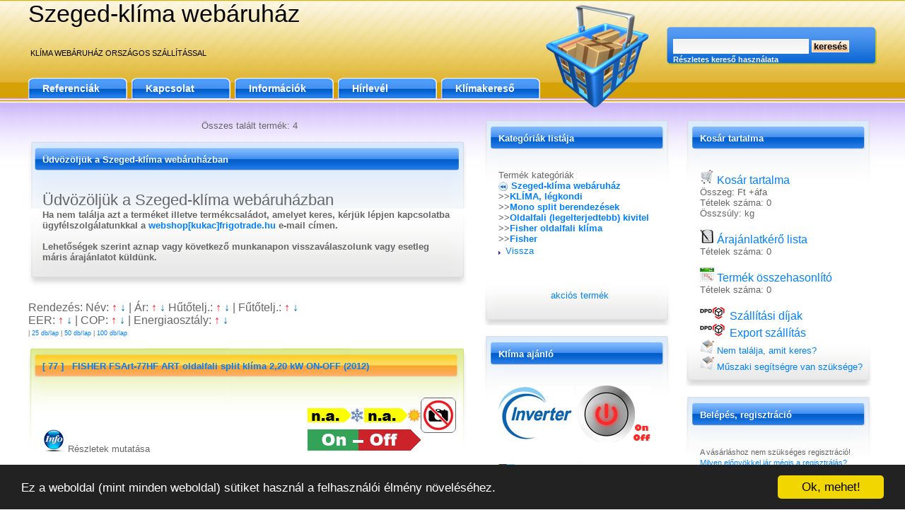

--- FILE ---
content_type: text/html; charset=UTF-8
request_url: http://www.szeged-klima.hu/kategoria/21/Fisher
body_size: 20901
content:
    
<!DOCTYPE html PUBLIC "-//W3C//DTD XHTML 1.0 Strict//EN" "http://www.w3.org/TR/xhtml1/DTD/xhtml1-strict.dtd">
<html xmlns="http://www.w3.org/1999/xhtml">
<head>
<base href="http://www.szeged-klima.hu/" />
<meta http-equiv="content-type" content="text/html; charset=utf-8" />
<title>Fisher  | Szeged-klíma webáruház | klíma áruház országos kiszállítással | Szegedklíma webáruház | Daikin klíma | Fujitsu klíma | Samsung klíma | Inverteres klíma | Hűtő-fűtő klíma | Klímaszerelés | Split klíma | Mobil klíma</title>
<meta name="keywords" content="Klíma, klímaszerelés, Klíma webáruház, klímaáruház, szeged klíma, budapest klíma, klíma eladás, klíma áruház, Daikin klíma, toshiba klíma, fujitsu klíma, inverteres klíma, hűtő-fűtő klíma, split klíma, mobil klíma" />
<meta name="description" content="Fisher  | Klíma webáruház országos kiszállítással. Klímaszerelés partnerhálózatunkon keresztül. Szeged-klíma webáruház" />
<link href="/default_2.css" rel="stylesheet" type="text/css" />
<link media="screen" rel="stylesheet" href="/colorbox.css" />
		<script src="https://ajax.googleapis.com/ajax/libs/jquery/1.7.0/jquery.min.js"></script>
		<script src="/js/jquery.colorbox.js"></script>
		<script src="/js/jquery.tools.min.js"></script>
		<script>
    var runningRequest = false;
    var request;
			$(document).ready(function(){
				$("a[rel='colorbox']").colorbox();
				$(".kosar, .lista").colorbox({width:"1020", height:"630", iframe:true});
				$("img[title]").tooltip( { effect:'slide' } );
				$(".megtek, .megrend, .kosarba, .kosarbaform :input, .formsubmit_k, .formsubmit_l, .formsubmit_oh").tooltip( { effect:'slide' } );
				$("input.formsubmit_k").colorbox({
    			onClosed:function(){ $('#kosarmenny').load('kosarmenny.php').fadeIn("slow"); },
    			href: function(){
        var url = $(this).parents('form').attr('action');
        var ser = $(this).parents('form').serialize(); //alert(url+'?'+ser);
        return url+'?'+ser;
    }, innerWidth:"300", innerHeight:"60", iframe:true});
    			$("input.formsubmit_l").colorbox({
    			onClosed:function(){ $('#listamenny').load('listamenny.php').fadeIn("slow"); },
    			href: function(){
        var url = "listaba.php";
        var ser = $(this).parents('form').serialize(); //alert(url+'?'+ser);
        return url+'?'+ser;
    }, innerWidth:"300", innerHeight:"60", iframe:true});
    			$("input.formsubmit_oh").colorbox({
    			onClosed:function(){ $('#listamenny_oh').load('listamenny_oh.php').fadeIn("slow"); },
    			href: function(){
        var url = "listaba_oh.php";
        var ser = $(this).parents('form').serialize(); //alert(url+'?'+ser);
        return url+'?'+ser;
    }, innerWidth:"300", innerHeight:"60", iframe:true});
    			$(".arfolyam").colorbox({width:"1120", height:"600", iframe:true});
				$(".elonyok").colorbox({width:"55%", inline:true, href:"#elonyok"});
				$(".kereses").colorbox({width:"55%", inline:true, href:"#kereses"});
				$(".szallitas").colorbox({width:"65%", inline:true, href:"#szallitas"});
				$(".szallitas2").colorbox({width:"80%", inline:true, href:"#szallitas2"});
				$(".szallitas3").colorbox({width:"70%", inline:true, href:"#szallitas3"});
				$(".kereses_nemtalalom").colorbox({width:"50%", inline:true, href:"#kereses_nemtalalom"});
				$(".muszakihelp").colorbox({width:"50%", inline:true, href:"#muszakihelp"});
				$(".tovabb").colorbox({width:"45%", inline:true, href:"#tovabb"});
				$('#kosarmenny').load('kosarmenny.php').fadeIn("slow");
				$('#listamenny').load('listamenny.php').fadeIn("slow");
				$('#listamenny_oh').load('listamenny_oh.php').fadeIn("slow");
				
   //Identify the typing action
    $('input#searchinput').keyup(function(e){
        e.preventDefault();
        var $q = $(this);

        if($q.val() == ''){
            $('div#results').html('');
            return false;
        }

        //Abort opened requests to speed it up
        if(runningRequest){
            request.abort();
        }

        runningRequest=true;
        request = $.getJSON('search.php',{
            searchinput:$q.val()
        },function(data){           
            showResults(data,$q.val());
            runningRequest=false;
        });
//Create HTML structure for the results and insert it on the result div
function showResults(data, highlight){
           var resultHtml = '<h2>Top 25 találati javaslat</h2>';
            $.each(data, function(i,item){
                resultHtml+='<div class="result">';
                resultHtml+='<h2><a href="index.php?kereses=1&keresett='+item.termek_ID+'&ker_mod=id">'+item.termek_nev+'</a></h2>';
                resultHtml+='<p>'+item.termek_leiras+'…</p>';
                resultHtml+='<a href="index.php?kereses=1&keresett='+item.termek_ID+'&ker_mod=id" class="readMore">Tovább a termékre...</a>'
                resultHtml+='</div>';
            });

            $('div#results').html(resultHtml);
        }

    });

				});
		function mutatas(targetid) {
	if (document.getElementById(targetid).style.display == "none") {
		if (navigator.userAgent.indexOf("MSIE") != -1 && navigator.userAgent.indexOf("Windows") != -1) {
			document.getElementById(targetid).style.display = "inline";
		} else {
			document.getElementById(targetid).style.display = "table-cell";
		}
	}  else {
		document.getElementById(targetid).style.display = "none";
	}
}

</script>
		<script type="text/javascript" src="https://apis.google.com/js/plusone.js">
  {lang: 'hu'}
		</script>
		
<!-- Begin Cookie Consent plugin by Silktide - http://silktide.com/cookieconsent -->
<script type="text/javascript">
    window.cookieconsent_options = {"message":"Ez a weboldal (mint minden weboldal) sütiket használ a felhasználói élmény növeléséhez.","dismiss":"Ok, mehet!","learnMore":"További infó","link":null,"theme":"dark-bottom"};
</script>

<script type="text/javascript" src="//cdnjs.cloudflare.com/ajax/libs/cookieconsent2/1.0.10/cookieconsent.min.js"></script>
<!-- End Cookie Consent plugin -->

</head>
<body>
<div id="header">
	<div id="logo">
    <h1><a href="index.php?vnyelv=hu">Szeged-klíma webáruház</a></h1><br><h2><a href="index.php?vnyelv=hu">Klíma webáruház országos szállítással</a></h2>	</div>
	<div id="search">
		<form method="post" action="index.php">
			<fieldset><input type="hidden" name="kereses" value="1"><input type="hidden" name="ker_mod" value="full">
			<input id="searchinput" type="text" name="keresett" value="" />
			<input id="searchsubmit" type="submit" value="Keresés" />
			</fieldset>
		</form><small>&nbsp;&nbsp;&nbsp;&nbsp;<a href="index.php?modul=o_keres"><font color=white><b>Részletes kereső használata</b></font></a></small>	</div>
</div>
<div id="menu">
	<ul>
		<li><a href="index.php?modul=referenciak"><b>Referenciák</b></a></li>
		<li><a href="index.php?modul=kontakt"><b>Kapcsolat</b></a></li>
		<li><a href="index.php?modul=leiras"><b>Információk</b></a></li>
		<li><a href="index.php?modul=hirlevelek"><b>Hírlevél</b></a></li>
		<li><a href="index.php?modul=o_keres"><b>Klímakereső</b></a></li>
	</ul>
<div id="webshoplogo"><a class="kosar" href="kosar.php"><img src="basket.png" border="0"></a></div>
</div>

<div id="page_container">
<div id="page">
	<div id="content">
		
						<center>Összes talált termék: 4</center><br><div id="feature" class="nagy_kek_doboz">
			<h2 class="section"><b>Üdvözöljük a Szeged-klíma webáruházban</b></h2>
			<div class="content">
			<h2>Üdvözöljük a Szeged-klíma webáruházban</h2>
<b>Ha nem találja azt a terméket illetve termékcsaládot, amelyet keres, kérjük lépjen kapcsolatba ügyfélszolgálatunkkal a <a href="mailto:webshop@frigotrade.hu">webshop[kukac]frigotrade.hu</a> e-mail címen.<br>
</b><br>
<b>Lehetőségek szerint aznap vagy következő munkanapon visszaválaszolunk vagy esetleg máris árajánlatot küldünk.</b><br><br>

			</div>
		</div><big>Rendezés: Név: <a href="index.php?kat_ID=21&order=termek_nev ASC"><font color="#ED1B23"><b>&uarr;</b></font></a> <a href="index.php?kat_ID=21&order=termek_nev DESC"><font color="#006dac"><b>&darr;</b></font></a> | Ár: <a href="index.php?kat_ID=21&order=termek_ar ASC"><font color="#ED1B23"><b>&uarr;</b></font></a> <a href="index.php?kat_ID=21&order=termek_ar DESC"><font color="#006dac"><b>&darr;</b></font></a>
Hűtőtelj.: <a href="index.php?kat_ID=21&order=h_telj ASC"><font color="#ED1B23"><b>&uarr;</b></font></a> <a href="index.php?kat_ID=21&order=h_telj DESC"><font color="#006dac"><b>&darr;</b></font></a>
 | Fűtőtelj.: <a href="index.php?kat_ID=21&order=f_telj ASC"><font color="#ED1B23"><b>&uarr;</b></font></a> <a href="index.php?kat_ID=21&order=f_telj DESC"><font color="#006dac"><b>&darr;</b></font></a>
<br>EER: <a href="index.php?kat_ID=21&order=eer ASC"><font color="#ED1B23"><b>&uarr;</b></font></a> <a href="index.php?kat_ID=21&order=eer DESC"><font color="#006dac"><b>&darr;</b></font></a>
 | COP: <a href="index.php?kat_ID=21&order=cop ASC"><font color="#ED1B23"><b>&uarr;</b></font></a> <a href="index.php?kat_ID=21&order=cop DESC"><font color="#006dac"><b>&darr;</b></font></a>
 | Energiaosztály: <a href="index.php?kat_ID=21&order=en_oszt ASC"><font color="#ED1B23"><b>&uarr;</b></font></a> <a href="index.php?kat_ID=21&order=en_oszt DESC"><font color="#006dac"><b>&darr;</b></font></a><br>
 </big><small><small> | <a href=index.php?kat_ID=21&uj_lapozas=25>25 db/lap</a> | <a href=index.php?kat_ID=21&uj_lapozas=50>50 db/lap</a> | <a href=index.php?kat_ID=21&uj_lapozas=100>100 db/lap</a></small></small><br><br><div id="feature" class="nagy_zold_doboz">
	<h2 class="section"><b>[ 77 ]&nbsp;&nbsp;&nbsp;FISHER FSArt-77HF ART oldalfali split klíma 2,20 kW ON-OFF (2012)</b></h2>
	<div class="content"><img src="images/no-photo.jpg" border="0" align=right><br><a href="index.php?kereses=1&ker_mod=enoszt2&keresett=&keresett2=mono split&keresett3=oldalfali"><img src=energiaosztalyok/COP_NA.jpg align=right></a><a href="index.php?kereses=1&ker_mod=enoszt&keresett=&keresett2=mono split&keresett3=oldalfali"><img src=energiaosztalyok/EER_NA.jpg align=right></a><br><br><a href="index.php?kereses=1&ker_mod=uzemmod_l&keresett=on-off&keresett2=mono split&keresett3=oldalfali"><img src=energiaosztalyok/on-off.jpg align=right></a><a onclick="mutatas('77')"><img src=kereses.png> Részletek mutatása</a><br><br>
			<div id="77" style="display:none"><br>
  <table width=560>
  <tr><td>Gyártó: <td>fisher
  <tr><td>Típus: <td>mono split
  <tr><td>Elhelyezés: <td>oldalfali
  <tr><td>Üzemmód: <td>hűtő-fűtő
  <tr><td>Működés: <td>on-off
  <tr><td>Hűtő teljesítmény: <td>
  <tr><td>Fűtő teljesítmény: <td>
  <tr><td>EER energiahatékonyság: <td>
  <tr><td>COP energiahatékonyság: <td>
  <tr><td>Energiaosztály (hűtés): <td>
  <tr><td>Energiaosztály (fűtés): <td>
  <tr><td>Zajszint: <td>
  <tr><td>Szűrő: <td>
  <tr><td>Garancia: <td>1+2 év + (+2év)
  <tr><td>Üzemtartomány: <td>
  <tr><td>Egységsúly: <td>0 kg
  <tr><td>Szállítás: <td>3-10 nap 
  <tr><td>Cikkszám: <td>FSArt-77HF 
  <tr><td>EAN kód:<td> 
  <tr><td>Szállítói kód:<td> 
  </table><br><div class="megrend" title="Megrendelve:  0 x">0</div><div class="kosarba" title="Kosárba téve:  1 x">1</div><div class="megtek" title="Megtekintve:  716209 x">716209</div><br><small><small>Cimkék: </small> | További részletesebb termékinformációt a <a href=index.php?modul=letoltesek>termékkatalógusok</a> közt találhat!</small><p align=right><small>&nbsp;&nbsp;&nbsp;&nbsp;&nbsp;&nbsp;&nbsp;Frissítve: 0000-00-00 00:00:00</small></p>  </div><br><br>Termék ára: 0 Ft +áfa azaz bruttó <b>0 Ft</b> / db <br><small>Gyártó által javasolt listaár: 119 000 Ft +áfa</small><form method="post" action="kosarba.php" name=kosarba class=kosarbaform><fieldset><input type="hidden" name="modul" value="kosarba"><input type="hidden" name="vnyelv" value=""><input type="hidden" name="termek_ID" value="77"><input type="hidden" name="forgalmazo" value="frigo"><input type="hidden" name="keresett" value="77"><input type="hidden" name="ker_mod" value="id"><input type="hidden" name="kereses" value="1"><input type="hidden" name="start" value="0"><br>Mennyiség: <input class=forminput_k type="text" name="darab" size="3" value="1" title="Csak egész szám írható be a mennyiség mezőbe">&nbsp;<span class=formsubmit_l title="Felveszem az ajánlatkérőbe"><input type="image" class=formsubmit_l src="listara.png"  title="Felveszem az ajánlatkérőbe" value=submit></span>&nbsp;<span class=formsubmit_oh title="Termék összehasonlító listára"><input type="image" class=formsubmit_oh src="termek_oh.png"  title="Termék összehasonlító listára" value=submit></span></fieldset></form><br><a href=index.php?modul=letoltesek><img src=Books-icon.png> További részletesebb termékinformációt a termékkatalógusok közt találhat!</a><br></div></div><div id="feature" class="nagy_zold_doboz">
	<h2 class="section"><b>[ 75 ]&nbsp;&nbsp;&nbsp;FISHER FSI-128HFD oldalfali split klíma 3,50 kW Inverteres (2012)</b></h2>
	<div class="content"><img src="images/no-photo.jpg" border="0" align=right><br><a href="index.php?kereses=1&ker_mod=enoszt2&keresett=&keresett2=mono split&keresett3=oldalfali"><img src=energiaosztalyok/COP_NA.jpg align=right></a><a href="index.php?kereses=1&ker_mod=enoszt&keresett=&keresett2=mono split&keresett3=oldalfali"><img src=energiaosztalyok/EER_NA.jpg align=right></a><br><br><a href="index.php?kereses=1&ker_mod=uzemmod_l&keresett=inverteres&keresett2=mono split&keresett3=oldalfali"><img src=energiaosztalyok/inverter.jpg align=right></a><a onclick="mutatas('75')"><img src=kereses.png> Részletek mutatása</a><br><br>
			<div id="75" style="display:none"><br>
  <table width=560>
  <tr><td>Gyártó: <td>fisher
  <tr><td>Típus: <td>mono split
  <tr><td>Elhelyezés: <td>oldalfali
  <tr><td>Üzemmód: <td>hűtő-fűtő
  <tr><td>Működés: <td>inverteres
  <tr><td>Hűtő teljesítmény: <td>
  <tr><td>Fűtő teljesítmény: <td>
  <tr><td>EER energiahatékonyság: <td>
  <tr><td>COP energiahatékonyság: <td>
  <tr><td>Energiaosztály (hűtés): <td>
  <tr><td>Energiaosztály (fűtés): <td>
  <tr><td>Zajszint: <td>
  <tr><td>Szűrő: <td>
  <tr><td>Garancia: <td>1+2 év + (+2év)
  <tr><td>Üzemtartomány: <td>
  <tr><td>Egységsúly: <td>0 kg
  <tr><td>Szállítás: <td>3-10 nap 
  <tr><td>Cikkszám: <td>FSI-128HFD  
  <tr><td>EAN kód:<td> 
  <tr><td>Szállítói kód:<td> 
  </table><br><div class="megrend" title="Megrendelve:  0 x">0</div><div class="kosarba" title="Kosárba téve:  0 x">0</div><div class="megtek" title="Megtekintve:  717450 x">717450</div><br><small><small>Cimkék: </small> | További részletesebb termékinformációt a <a href=index.php?modul=letoltesek>termékkatalógusok</a> közt találhat!</small><p align=right><small>&nbsp;&nbsp;&nbsp;&nbsp;&nbsp;&nbsp;&nbsp;Frissítve: 0000-00-00 00:00:00</small></p>  </div><br><br>Termék ára: 0 Ft +áfa azaz bruttó <b>0 Ft</b> / db <br><small>Gyártó által javasolt listaár: 159 000 Ft +áfa</small><form method="post" action="kosarba.php" name=kosarba class=kosarbaform><fieldset><input type="hidden" name="modul" value="kosarba"><input type="hidden" name="vnyelv" value=""><input type="hidden" name="termek_ID" value="75"><input type="hidden" name="forgalmazo" value="frigo"><input type="hidden" name="keresett" value="75"><input type="hidden" name="ker_mod" value="id"><input type="hidden" name="kereses" value="1"><input type="hidden" name="start" value="0"><br>Mennyiség: <input class=forminput_k type="text" name="darab" size="3" value="1" title="Csak egész szám írható be a mennyiség mezőbe">&nbsp;<span class=formsubmit_l title="Felveszem az ajánlatkérőbe"><input type="image" class=formsubmit_l src="listara.png"  title="Felveszem az ajánlatkérőbe" value=submit></span>&nbsp;<span class=formsubmit_oh title="Termék összehasonlító listára"><input type="image" class=formsubmit_oh src="termek_oh.png"  title="Termék összehasonlító listára" value=submit></span></fieldset></form><br><a href=index.php?modul=letoltesek><img src=Books-icon.png> További részletesebb termékinformációt a termékkatalógusok közt találhat!</a><br></div></div><div id="feature" class="nagy_zold_doboz">
	<h2 class="section"><b>[ 76 ]&nbsp;&nbsp;&nbsp;FISHER FSI-188HFD oldalfali split klíma 5,00 kW Inverteres (2012)</b></h2>
	<div class="content"><img src="images/no-photo.jpg" border="0" align=right><br><a href="index.php?kereses=1&ker_mod=enoszt2&keresett=&keresett2=mono split&keresett3=oldalfali"><img src=energiaosztalyok/COP_NA.jpg align=right></a><a href="index.php?kereses=1&ker_mod=enoszt&keresett=&keresett2=mono split&keresett3=oldalfali"><img src=energiaosztalyok/EER_NA.jpg align=right></a><br><br><a href="index.php?kereses=1&ker_mod=uzemmod_l&keresett=inverteres&keresett2=mono split&keresett3=oldalfali"><img src=energiaosztalyok/inverter.jpg align=right></a><a onclick="mutatas('76')"><img src=kereses.png> Részletek mutatása</a><br><br>
			<div id="76" style="display:none"><br>
  <table width=560>
  <tr><td>Gyártó: <td>fisher
  <tr><td>Típus: <td>mono split
  <tr><td>Elhelyezés: <td>oldalfali
  <tr><td>Üzemmód: <td>hűtő-fűtő
  <tr><td>Működés: <td>inverteres
  <tr><td>Hűtő teljesítmény: <td>
  <tr><td>Fűtő teljesítmény: <td>
  <tr><td>EER energiahatékonyság: <td>
  <tr><td>COP energiahatékonyság: <td>
  <tr><td>Energiaosztály (hűtés): <td>
  <tr><td>Energiaosztály (fűtés): <td>
  <tr><td>Zajszint: <td>
  <tr><td>Szűrő: <td>
  <tr><td>Garancia: <td>1+2 év + (+2év)
  <tr><td>Üzemtartomány: <td>
  <tr><td>Egységsúly: <td>0 kg
  <tr><td>Szállítás: <td>3-10 nap 
  <tr><td>Cikkszám: <td>FSI-188HFD  
  <tr><td>EAN kód:<td> 
  <tr><td>Szállítói kód:<td> 
  </table><br><div class="megrend" title="Megrendelve:  0 x">0</div><div class="kosarba" title="Kosárba téve:  0 x">0</div><div class="megtek" title="Megtekintve:  718422 x">718422</div><br><small><small>Cimkék: </small> | További részletesebb termékinformációt a <a href=index.php?modul=letoltesek>termékkatalógusok</a> közt találhat!</small><p align=right><small>&nbsp;&nbsp;&nbsp;&nbsp;&nbsp;&nbsp;&nbsp;Frissítve: 0000-00-00 00:00:00</small></p>  </div><br><br>Termék ára: 0 Ft +áfa azaz bruttó <b>0 Ft</b> / db <br><small>Gyártó által javasolt listaár: 239 000 Ft +áfa</small><form method="post" action="kosarba.php" name=kosarba class=kosarbaform><fieldset><input type="hidden" name="modul" value="kosarba"><input type="hidden" name="vnyelv" value=""><input type="hidden" name="termek_ID" value="76"><input type="hidden" name="forgalmazo" value="frigo"><input type="hidden" name="keresett" value="76"><input type="hidden" name="ker_mod" value="id"><input type="hidden" name="kereses" value="1"><input type="hidden" name="start" value="0"><br>Mennyiség: <input class=forminput_k type="text" name="darab" size="3" value="1" title="Csak egész szám írható be a mennyiség mezőbe">&nbsp;<span class=formsubmit_l title="Felveszem az ajánlatkérőbe"><input type="image" class=formsubmit_l src="listara.png"  title="Felveszem az ajánlatkérőbe" value=submit></span>&nbsp;<span class=formsubmit_oh title="Termék összehasonlító listára"><input type="image" class=formsubmit_oh src="termek_oh.png"  title="Termék összehasonlító listára" value=submit></span></fieldset></form><br><a href=index.php?modul=letoltesek><img src=Books-icon.png> További részletesebb termékinformációt a termékkatalógusok közt találhat!</a><br></div></div><div id="feature" class="nagy_zold_doboz">
	<h2 class="section"><b>[ 74 ]&nbsp;&nbsp;&nbsp;FISHER FSI-98HFD oldalfali split klíma 2,65 kW Inverteres (2012)</b></h2>
	<div class="content"><img src="images/no-photo.jpg" border="0" align=right><br><a href="index.php?kereses=1&ker_mod=enoszt2&keresett=&keresett2=mono split&keresett3=oldalfali"><img src=energiaosztalyok/COP_NA.jpg align=right></a><a href="index.php?kereses=1&ker_mod=enoszt&keresett=&keresett2=mono split&keresett3=oldalfali"><img src=energiaosztalyok/EER_NA.jpg align=right></a><br><br><a href="index.php?kereses=1&ker_mod=uzemmod_l&keresett=inverteres&keresett2=mono split&keresett3=oldalfali"><img src=energiaosztalyok/inverter.jpg align=right></a><a onclick="mutatas('74')"><img src=kereses.png> Részletek mutatása</a><br><br>
			<div id="74" style="display:none"><br>
  <table width=560>
  <tr><td>Gyártó: <td>fisher
  <tr><td>Típus: <td>mono split
  <tr><td>Elhelyezés: <td>oldalfali
  <tr><td>Üzemmód: <td>hűtő-fűtő
  <tr><td>Működés: <td>inverteres
  <tr><td>Hűtő teljesítmény: <td>
  <tr><td>Fűtő teljesítmény: <td>
  <tr><td>EER energiahatékonyság: <td>
  <tr><td>COP energiahatékonyság: <td>
  <tr><td>Energiaosztály (hűtés): <td>
  <tr><td>Energiaosztály (fűtés): <td>
  <tr><td>Zajszint: <td>
  <tr><td>Szűrő: <td>
  <tr><td>Garancia: <td>1+2 év + (+2év)
  <tr><td>Üzemtartomány: <td>
  <tr><td>Egységsúly: <td>0 kg
  <tr><td>Szállítás: <td>3-10 nap 
  <tr><td>Cikkszám: <td>FSI-98HFD  
  <tr><td>EAN kód:<td> 
  <tr><td>Szállítói kód:<td> 
  </table><br><div class="megrend" title="Megrendelve:  0 x">0</div><div class="kosarba" title="Kosárba téve:  0 x">0</div><div class="megtek" title="Megtekintve:  735455 x">735455</div><br><small><small>Cimkék: </small> | További részletesebb termékinformációt a <a href=index.php?modul=letoltesek>termékkatalógusok</a> közt találhat!</small><p align=right><small>&nbsp;&nbsp;&nbsp;&nbsp;&nbsp;&nbsp;&nbsp;Frissítve: 0000-00-00 00:00:00</small></p>  </div><br><br>Termék ára: 0 Ft +áfa azaz bruttó <b>0 Ft</b> / db <br><small>Gyártó által javasolt listaár: 145 000 Ft +áfa</small><form method="post" action="kosarba.php" name=kosarba class=kosarbaform><fieldset><input type="hidden" name="modul" value="kosarba"><input type="hidden" name="vnyelv" value=""><input type="hidden" name="termek_ID" value="74"><input type="hidden" name="forgalmazo" value="frigo"><input type="hidden" name="keresett" value="74"><input type="hidden" name="ker_mod" value="id"><input type="hidden" name="kereses" value="1"><input type="hidden" name="start" value="0"><br>Mennyiség: <input class=forminput_k type="text" name="darab" size="3" value="1" title="Csak egész szám írható be a mennyiség mezőbe">&nbsp;<span class=formsubmit_l title="Felveszem az ajánlatkérőbe"><input type="image" class=formsubmit_l src="listara.png"  title="Felveszem az ajánlatkérőbe" value=submit></span>&nbsp;<span class=formsubmit_oh title="Termék összehasonlító listára"><input type="image" class=formsubmit_oh src="termek_oh.png"  title="Termék összehasonlító listára" value=submit></span></fieldset></form><br><a href=index.php?modul=letoltesek><img src=Books-icon.png> További részletesebb termékinformációt a termékkatalógusok közt találhat!</a><br></div></div>				<div class="two-cols"><div class="col-one" align=right></div><div class="col-two" align=left></div></div><br><br><center>Összes talált termék: 4</center><br><br>		
		<br><center>

<br></center>
<br><br><br>
		
	</div>

	<div id="sidebar" class="two-cols">
		<div id="results"></div>
		<div class="col-one">
		
				
			<div class="kis_kek_doboz">
				<h2 class="section"><b>Kategóriák listája</b></h2>
				<div class="content">
					
					Termék kategóriák<br><a href="index.php?kat_ID=6"><img src=kat_fel.jpg hspace=3 vspace=2  valign=bottom></a> <b><a href=index.php>Szeged-klíma webáruház</a><br>>><a href=index.php?kat_ID=2>KLÍMA, légkondi</a><br>>><a href=index.php?kat_ID=3>Mono split berendezések</a><br>>><a href=index.php?kat_ID=4>Oldalfali (legelterjedtebb) kivitel</a><br>>><a href=index.php?kat_ID=6>Fisher oldalfali klíma</a><br>>><a href=index.php?kat_ID=21>Fisher</a></b><ul><li><a href="index.php?kat_ID=6"><font color="#0080ff">Vissza</font></a></ul><br><center><a href="index.php?kereses=1&keresett=akciós termék">akciós termék</a></center><br>					
					
				</div>
			</div>

<br>
      
      <div id="feature" class="kis_kek_doboz">
			<h2 class="section"><b>Klíma ajánló</b></h2>
			<div class="content">
			<a href="uzemmod/inverteres"><img src="logo/logo_inverter_szeged_klima_DAIKIN_FUJITSU_PANASONIC_LG_SAMSUNG_FISHER_MIDEA_KLIMA_klimaszereles_szeged_budapest.jpg"></img></a>
			<a href="uzemmod/on-off"><img src="logo/logo_on-off_szeged_klima_DAIKIN_FUJITSU_PANASONIC_LG_SAMSUNG_FISHER_MIDEA_KLIMA_klimaszereles_szeged_budapest.jpg"></img></a><br>

			<a href="gyarto/daikin"><img src="logo/logo_daikin_szeged_klima_DAIKIN_FUJITSU_PANASONIC_LG_SAMSUNG_FISHER_MIDEA_KLIMA_klimaszereles_szeged_budapest.jpg"></img></a>
			<a href="gyarto/panasonic"><img src="logo/logo_panasonic_szeged_klima_DAIKIN_FUJITSU_PANASONIC_LG_SAMSUNG_FISHER_MIDEA_KLIMA_klimaszereles_szeged_budapest.jpg"></img></a><br>
			<a href="gyarto/fujitsu"><img src="logo/logo_fujitsu_szeged_klima_DAIKIN_FUJITSU_PANASONIC_LG_SAMSUNG_FISHER_MIDEA_KLIMA_klimaszereles_szeged_budapest.jpg"></img></a>
			<a href="gyarto/fisher"><img src="logo/logo_fisher_szeged_klima_DAIKIN_FUJITSU_PANASONIC_LG_SAMSUNG_FISHER_MIDEA_KLIMA_klimaszereles_szeged_budapest.jpg"></img></a><br>
			<a href="gyarto/LG"><img src="logo/logo_lg_szeged_klima_DAIKIN_FUJITSU_PANASONIC_LG_SAMSUNG_FISHER_MIDEA_KLIMA_klimaszereles_szeged_budapest.jpg"></img></a>
			<a href="gyarto/samsung"><img src="logo/logo_samsung_szeged_klima_DAIKIN_FUJITSU_PANASONIC_LG_SAMSUNG_FISHER_MIDEA_KLIMA_klimaszereles_szeged_budapest.jpg"></img></a><br>
			<a href="gyarto/midea"><img src="logo/logo_midea_szeged_klima_DAIKIN_FUJITSU_PANASONIC_LG_SAMSUNG_FISHER_MIDEA_KLIMA_klimaszereles_szeged_budapest.jpg"></img></a>
			<a href="gyarto/hd"><img src="logo/logo_hd_szeged_klima_DAIKIN_FUJITSU_PANASONIC_LG_SAMSUNG_FISHER_MIDEA_KLIMA_klimaszereles_szeged_budapest.jpg"></img></a><br>
			</div>
		</div>					
<br>
      
      <div id="feature" class="kis_kek_doboz">
			<h2 class="section"><b>Energiaosztály szerinti kereső</b></h2>
			<div class="content">
			<a href="e_kategoria_tablazat_nagy.jpg" rel=colorbox><img src=e_kategoria_tablazat.jpg></a><br>
			<center>
			<a href="eer/A10"><img src=energiaosztalyok/EER_A10.jpg></a> <a href="cop/A10"><img src=energiaosztalyok/COP_A10.jpg></a><br>
			<a href="eer/A9"><img src=energiaosztalyok/EER_A9.jpg></a> <a href="cop/A9"><img src=energiaosztalyok/COP_A9.jpg></a><br>
			<a href="eer/A8"><img src=energiaosztalyok/EER_A8.jpg></a> <a href="cop/A8"><img src=energiaosztalyok/COP_A8.jpg></a><br>
			<a href="eer/A7"><img src=energiaosztalyok/EER_A7.jpg></a> <a href="cop/A7"><img src=energiaosztalyok/COP_A7.jpg></a><br>
			<a href="eer/A6"><img src=energiaosztalyok/EER_A6.jpg></a> <a href="cop/A6"><img src=energiaosztalyok/COP_A6.jpg></a><br>
			<a href="eer/A5"><img src=energiaosztalyok/EER_A5.jpg></a> <a href="cop/A5"><img src=energiaosztalyok/COP_A5.jpg></a><br>
			<a href="eer/A4"><img src=energiaosztalyok/EER_A4.jpg></a> <a href="cop/A4"><img src=energiaosztalyok/COP_A4.jpg></a><br>
			<a href="eer/A3"><img src=energiaosztalyok/EER_A3.jpg></a> <a href="cop/A3"><img src=energiaosztalyok/COP_A3.jpg></a><br>
			<a href="eer/A2"><img src=energiaosztalyok/EER_A2.jpg></a> <a href="cop/A2"><img src=energiaosztalyok/COP_A2.jpg></a><br>
			<a href="eer/A1"><img src=energiaosztalyok/EER_A1.jpg></a> <a href="cop/A1"><img src=energiaosztalyok/COP_A1.jpg></a><br>
			<a href="eer/A"><img src=energiaosztalyok/EER_A.jpg></a> <a href="cop/A"><img src=energiaosztalyok/COP_A.jpg></a><br>
			<a href="eer/B"><img src=energiaosztalyok/EER_B.jpg></a> <a href="cop/B"><img src=energiaosztalyok/COP_B.jpg></a><br>
			<a href="eer/C"><img src=energiaosztalyok/EER_C.jpg></a> <a href="cop/C"><img src=energiaosztalyok/COP_C.jpg></a><br>
			<a href="eer/D"><img src=energiaosztalyok/EER_D.jpg></a> <a href="cop/D"><img src=energiaosztalyok/COP_D.jpg></a><br>
			<a href="eer/E"><img src=energiaosztalyok/EER_E.jpg></a> <a href="cop/E"><img src=energiaosztalyok/COP_E.jpg></a><br>
			<a href="eer/F"><img src=energiaosztalyok/EER_F.jpg></a> <a href="cop/F"><img src=energiaosztalyok/COP_F.jpg></a><br>
			<a href="eer/G"><img src=energiaosztalyok/EER_G.jpg></a> <a href="cop/G"><img src=energiaosztalyok/COP_G.jpg></a><br>
			</center></div>
		</div>      <div id="feature" class="kis_kek_doboz">
			<h2 class="section"><b>Klíma - teljesítmény keresés (RAC)</b></h2>
			<div class="content">
			<center>
			<a href="index.php?kereses=1&ker_mod=teljesitmenyek&keresett=2&keresett2=&keresett3=inverteres"><img src=teljesitmenyek/inverter_2,0-2,9_kW.jpg></a> <a href="index.php?kereses=1&ker_mod=teljesitmenyek&keresett=2&keresett2=&keresett3=on-off"><img src=teljesitmenyek/on-off_2,0-2,9_kW.jpg></a><br>
			<a href="index.php?kereses=1&ker_mod=teljesitmenyek&keresett=3&keresett2=&keresett3=inverteres"><img src=teljesitmenyek/inverter_3,0-3,9_kW.jpg></a> <a href="index.php?kereses=1&ker_mod=teljesitmenyek&keresett=3&keresett2=&keresett3=on-off"><img src=teljesitmenyek/on-off_3,0-3,9_kW.jpg></a><br>
			<a href="index.php?kereses=1&ker_mod=teljesitmenyek&keresett=4&keresett2=&keresett3=inverteres"><img src=teljesitmenyek/inverter_4,0-4,9_kW.jpg></a> <a href="index.php?kereses=1&ker_mod=teljesitmenyek&keresett=4&keresett2=&keresett3=on-off"><img src=teljesitmenyek/on-off_4,0-4,9_kW.jpg></a><br>
			<a href="index.php?kereses=1&ker_mod=teljesitmenyek&keresett=5&keresett2=6&keresett3=inverteres"><img src=teljesitmenyek/inverter_5,0-6,9_kW.jpg></a> <a href="index.php?kereses=1&ker_mod=teljesitmenyek&keresett=5&keresett2=6&keresett3=on-off"><img src=teljesitmenyek/on-off_5,0-6,9_kW.jpg></a><br>
			<a href="index.php?kereses=1&ker_mod=teljesitmenyek&keresett=7&keresett2=8&keresett3=inverteres"><img src=teljesitmenyek/inverter_7,0-8,9_kW.jpg></a> <a href="index.php?kereses=1&ker_mod=teljesitmenyek&keresett=7&keresett2=8&keresett3=on-off"><img src=teljesitmenyek/on-off_7,0-8,9_kW.jpg></a><br>
			<a href="index.php?kereses=1&ker_mod=teljesitmenyek&keresett=9&keresett2=610&keresett3=inverteres"><img src=teljesitmenyek/inverter_9,0-10,9_kW.jpg></a> <a href="index.php?kereses=1&ker_mod=teljesitmenyek&keresett=9&keresett2=10&keresett3=on-off"><img src=teljesitmenyek/on-off_9,0-10,9_kW.jpg></a><br>
			<a href="index.php?kereses=1&ker_mod=teljesitmenyek&keresett=11&keresett2=12&keresett3=inverteres"><img src=teljesitmenyek/inverter_11,0-12,9_kW.jpg></a> <a href="index.php?kereses=1&ker_mod=teljesitmenyek&keresett=11&keresett2=12&keresett3=on-off"><img src=teljesitmenyek/on-off_11,0-12,9_kW.jpg></a><br>
			<a href="index.php?kereses=1&ker_mod=teljesitmenyek&keresett=13&keresett2=14&keresett3=inverteres"><img src=teljesitmenyek/inverter_13,0-14,9_kW.jpg></a> <a href="index.php?kereses=1&ker_mod=teljesitmenyek&keresett=13&keresett2=14&keresett3=on-off"><img src=teljesitmenyek/on-off_13,0-14,9_kW.jpg></a><br>
			</center></div>
		</div>      <div id="feature" class="kis_kek_doboz">
			<h2 class="section"><b>Ár szerinti kereső - klíma (RAC)</b></h2>
			<div class="content">
			<center>
			<a href="index.php?kereses=1&keresett=akciós%20termék"><img src=akcios_pici.png></a>
			<a href="index.php?kereses=1&keresett=kov_akc&ker_mod=kov_akc"><img src=akcios2_pici.png></a><br><br>
			<a href="index.php?kereses=1&ker_mod=arkereso&keresett=1&keresett2=100000"><img src=arak/logo_100_Ft_alatt.jpg></a> <a href="index.php?kereses=1&ker_mod=arkereso&keresett=100000&keresett2=150000"><img src=arak/logo_100-150_Ft.jpg></a><br>
			<a href="index.php?kereses=1&ker_mod=arkereso&keresett=150000&keresett2=200000"><img src=arak/logo_150-200_Ft.jpg></a> <a href="index.php?kereses=1&ker_mod=arkereso&keresett=200000&keresett2=250000"><img src=arak/logo_200-250_Ft.jpg></a><br>
			<a href="index.php?kereses=1&ker_mod=arkereso&keresett=250000&keresett2=300000"><img src=arak/logo_250-300_Ft.jpg></a> <a href="index.php?kereses=1&ker_mod=arkereso&keresett=300000&keresett2=400000"><img src=arak/logo_300-400_Ft.jpg></a><br>
			<a href="index.php?kereses=1&ker_mod=arkereso&keresett=400000&keresett2=500000"><img src=arak/logo_400-500_Ft.jpg></a> <a href="index.php?kereses=1&ker_mod=arkereso&keresett=500000&keresett2=10000000"><img src=arak/logo_500_Ft_felett.jpg></a><br>
			</center></div>
		</div>      <div id="feature" class="kis_kek_doboz">
			<h2 class="section"><b>Klíma ajánló</b></h2>
			<div class="content">
			<center>
			<br>
			</center>
			</div>
		</div>      <div id="feature" class="kis_kek_doboz">
			<h2 class="section"><b>Klíma ajánló</b></h2>
			<div class="content">
			<center>
			<br>
			</center>
			</div>
		</div>      <div id="feature" class="kis_kek_doboz">
			<h2 class="section"><b>Klíma ajánló</b></h2>
			<div class="content">
			<center>
			<p style="text-align: center;"><span style="font-size: xx-large; color: #0000ff;"><strong><span style="font-size: xx-large;">Profi</span></strong></span></p>
<p style="text-align: center;"><span style="font-size: x-large; color: #0000ff;"><strong>KL&Iacute;MASZERELŐ</strong></span></p>
<p style="text-align: center;"><span style="font-size: xx-large;"><span style="color: #ff0000;">teszt</span><br /><span style="font-size: small;">Pr&oacute;b&aacute;lja ki. Rendeljen 1 db kl&iacute;maberendez&eacute;st. T&aacute;rja fel az ig&eacute;nyeit a szerel&eacute;ssel kapcsolatban. Ha a szerelő v&aacute;llalja, akkor csak abban az esetben kell fizetnie a munkad&iacute;jat, ha mindenben el&eacute;gedett az előzetesen megbesz&eacute;ltek alapj&aacute;n.</span></span></p>
<p style="text-align: center;"><span style="font-size: xx-large;"><span style="font-size: small;"><span style="color: #ff0000; font-size: x-large;"><strong><a href="http://www.frigotrade.hu/klima/munkatarsak.php"><span style="color: #ff0000;">Szerelő kiv&aacute;laszt&aacute;sa ITT !!!</span></a></strong></span><br /></span></span></p><br>
			</center>
			</div>
		</div>      <div id="feature" class="kis_kek_doboz">
			<h2 class="section"><b>Klíma ajánló</b></h2>
			<div class="content">
			<center>
			<p><span style="background-color: #ccffff;"><strong><span style="color: #ff0000;"><a href="http://www.facebook.com/FrigoTradeTeamKlima"><span style="font-size: large; color: #ff0000; background-color: #ccffff;">facebook</span></a></span></strong></span></p>
<p><a href="http://www.facebook.com/FrigoTradeTeamKlima">l&aacute;jkol&oacute;knak 500Ft-t/fő a... </a></p>
<p><a href="http://www.facebook.com/FrigoTradeTeamKlima">Frigo Trade Team Kl&iacute;ma Kft</a></p><br>
			</center>
			</div>
		</div>					
		</div>
		<div class="col-two">
			<div class="kis_kek_doboz">
				<h2 class="section"><b>Kosár tartalma</b></h2><div class="content"><a class="kosar" href="kosar.php"><img src="kosar.png" ></a> <a class="kosar" href="kosar.php"><big>Kosár tartalma</big></a><div id=kosarmenny></div><br><a class="lista" href="lista.php"><img src="lista.png" ></a> <a class="lista" href="lista.php"><big>Árajánlatkérő lista</big></a><div id=listamenny></div><br><a href="termek_oh.php" target=blank><img src="termek_oh_k.png" ></a> <a href="termek_oh.php" target=blank><big>Termék összehasonlító</big></a><div id=listamenny_oh></div><br><a class="szallitas" href="#"><img src="dpd_logo.png" border=0></a> <a class="szallitas" href="#"><big>Szállítási díjak</big></a>
			<div style="display:none"><br><br>
			<div id="szallitas" style="padding:10px; background:#fff;">
Szállítási díj/ csomag (Ft)<br>
0,1 - 3 kg - 902 Ft+áfa, azaz bruttó 1145 Ft<br>
3,1 - 5 kg - 1066 Ft+áfa, azaz bruttó 1355 Ft<br>
5,1 - 10 kg - 1148 Ft+áfa, azaz bruttó 1460 Ft<br>
10,1 - 15 kg - 1230 Ft+áfa, azaz bruttó 1560 Ft<br>
15,1 - 20 kg - 1312 Ft+áfa, azaz bruttó 1665 Ft<br>
20,1 - 25 kg - 1558 Ft+áfa, azaz bruttó 1980 Ft<br>
25,1 – 31,5 kg - 1886 Ft+áfa, azaz bruttó 2395 Ft<br>
31,6 - 50 kg - 2870 Ft+áfa, azaz bruttó 3645 Ft<br>
<br>
Utánvét díjak:
1 – 50,000 Ft-ig - 350 Ft+áfa, azaz bruttó 445 Ft<br>
50,001 – 150,000 Ft-ig - 750 Ft+áfa, azaz bruttó 955 Ft<br>
150,001 – 300,000 Ft-ig - 1500 Ft+áfa, azaz bruttó 1875 Ft<br>
300,001 – 500,000 Ft-ig - 3000 Ft+áfa, azaz bruttó 3810 Ft<br>
</div>
		</div><br><a class="szallitas2" href="#"><img src="dpd_logo.png" border=0></a> <a class="szallitas2" href="#"><big>Export szállítás</big></a>
			<div style="display:none"><br><br>
			<div id="szallitas2" style="padding:10px; background:#fff;"><img src=DPDClassicExport.jpg></div>
		</div><br><a class="kereses_nemtalalom" href="#"><img src="kapcsolat.png" border=0></a> <a class="kereses_nemtalalom" href="#">Nem találja, amit keres?</a>
			<div style="display:none"><br><br>
			<div id="kereses_nemtalalom" style="padding:10px; background:#fff;"><form method=post action=index.php><big>Ha nem találja a keresett terméket, írja meg nekünk,</big> és kollégánk rövid időn belül visszajelez a kérdéssel kapcsolatban!<table><tr><td>Név<small> (kötelező)</small>:<td><input class=forminput type=text name=nev size=30><tr><td>E-mail<small> (kötelező)</small>:<td><input class=forminput type=text name=email size=30><tr><td>Mennyi ötször három?<small> (kötelező)</small>:<td><input class=forminput type=text name=szam size=3><tr><td>Telefonszám:<td><input class=forminput type=text name=telefonszam size=30><tr><td>Üzenet:<td><textarea name=uzenet rows=5 cols=50></textarea><input type=hidden name=kereses_nemtalalom value=kuldes><tr><td><td><input class=formsubmit type=submit name=Mehet value=Mehet></table></form></div>
		</div><br><a class="muszakihelp" href="#"><img src="kapcsolat.png" border=0></a> <a class="muszakihelp" href="#">Műszaki segítségre van szüksége?</a>
			<div style="display:none"><br><br>
			<div id="muszakihelp" style="padding:10px; background:#fff;"><form method=post action=index.php><big>Ha műszaki jellegű kérdése van, írja meg nekünk,</big> és kollégánk rövid időn belül visszajelez a kérdéssel kapcsolatban!<table><tr><td>Név<small> (kötelező)</small>:<td><input class=forminput type=text name=nev size=30><tr><td>E-mail<small> (kötelező)</small>:<td><input class=forminput type=text name=email size=30><tr><td>Mennyi ötször három?<small> (kötelező)</small>:<td><input class=forminput type=text name=szam size=3><tr><td>Telefonszám:<td><input class=forminput type=text name=telefonszam size=30><tr><td>Üzenet:<td><textarea name=uzenet rows=5 cols=50></textarea><input type=hidden name=kereses_nemtalalom value=kuldes><tr><td><td><input class=formsubmit type=submit name=Mehet value=Mehet></table></form></div>
		</div><br></div>			</div>
			<br>
			<div class="kis_kek_doboz">
				<h2 class="section"><b>Belépés, regisztráció</b></h2>
				<div class="content">
				<strong><small> </strong>A vásárláshoz nem szükséges regisztráció!<br><a class="elonyok" href="#">Milyen előnyökkel jár mégis a regisztrálás?</a>
			<div style="display:none"><br><br>
			<div id="elonyok" style="padding:10px; background:#fff;">
			<p><strong>Előnyök a regisztrált tagjaink részére:</strong></p>
			<p>
			<ul>
			<li>A korábbi vásárlások megőrzése, így újabb rendelésnél nem kell ismét keresnie a terméket!
			<li>Hozzáférés a letöltő központunkban tárolt több tucat dokumentumhoz, katalógushoz.
			<li>Hírlevél feliratkozás.
			<li>Könnyebb, gyorsabb rendelés az elmentett felhasználói adatoknak segítségével.
			<li>Egyedi akciók, kedvezmények törzsvásárlóink részére!
			<li>És még sok más, folyamatosan fejlesztés alatt álló funkcióhoz való hozzáférés.
			</ul>
			</p>
			</div>
		</div></small><br><br><form method="post" action="index.php">
				E-mail cím:<br><input class=forminput type="text" name="email" size="18"><br><br>Jelszó: <input type="password" class=forminput name="pass" size="10"><input type="hidden" name="honnan" value="/kategoria/21/Fisher"><input type="hidden" name="modul" value="login"><br><input class="formsubmit" type="submit" value="Belépés"></form><br>
				<a href="index.php?modul=regisztracio"><img src="adataim.png" ></a> <a href="index.php?modul=regisztracio">Regisztráció</a><br>
				<a href="index.php?modul=kontakt"><img src="kapcsolat.png" ></a> <a href="index.php?modul=kontakt">Elérhetőségek</a><br>
				<a href="index.php"><img src="kezdolap.png" ></a> <a href="index.php">Kezdőlap</a><br>
				<a href="index.php?modul=letoltesek"><img src="pdf.png" ></a> <a href="index.php?modul=letoltesek">Termékkatalógusok</a><br>
				</div>			</div>
			<br>
<br>
<!-- AddThis Button BEGIN -->
<div class="addthis_toolbox addthis_default_style ">
<a class="addthis_button_preferred_1"></a>
<a class="addthis_button_preferred_2"></a>
<a class="addthis_button_preferred_3"></a>
<a class="addthis_button_preferred_4"></a>
<a class="addthis_button_compact"></a>
<a class="addthis_counter addthis_bubble_style"></a>
</div>
<script type="text/javascript" src="http://s7.addthis.com/js/250/addthis_widget.js#pubid=ra-4fa28b090f1ebd48"></script>
<!-- AddThis Button END -->
<br><br>
			<br>
			
			<div class="kis_kek_doboz">
				<h2 class="section"><b>Egyéb infók, statisztika</b></h2><div class="content">A webshopban található termékek száma: 464, melyek 118 kategóriába vannak csoportosítva.<br>Termékek képpel: 73<br><br><a href=webshop_korm_rend.pdf target=blank>17/1999. (II. 5.) Korm. rendelet a távollevők között kötött szerződésekről</a><br><br>Az oldal minden olyan böngészőn helyesen jelenik meg, amelyek helyesen kezelik a modern megjelenítési technikákat, Firefox, Safari, Opera, Camino, Mozilla, IE8. Sajnos az Internet Explorer 8-as előtti verziói egyes elemeket hibásan jeleníthenek meg, kérjük, használjon más böngészőt.<br><br><p align="center"><a href="http://www.netlight.hu/nospam" target="blank"><img src="http://www.netlight.hu/nospam/_images/nospam.gif" alt="Ha szeretnél te is csatlakozni, kattints az ikonra" border="0"></a></p>
<p align="center"><img src="images/made_on_mac_80x15.gif" alt="Készült egy Mac Mini G4 gépen, az alma minden jóságával :)" border="0"></a></p>
<br></div>			</div>
			
			<br>
		<center>
		<a href="http://www.idokep.hu/" target="_blank" title="Időjárás"><img src="http://terkep.idokep.hu/terkep/hu/i_anim.gif" alt="Felhőkép" width="100%"></a>
<br>
<a href="http://www.idokep.hu/" target="_blank" title="Időjárás"><img src="http://terkep.idokep.hu/terkep/hu/hom_kozepes.jpg" alt="Hőtérkép" width="100%"></a>
		<br></center>
		<br>
		<div id="feature" class="kis_kek_doboz">
			<h2 class="section"><b>Klíma ajánló</b></h2>
			<div class="content">
			<center>
			<br>
			</center>
			</div>
		</div>		<div id="feature" class="kis_kek_doboz">
			<h2 class="section"><b>Klíma ajánló</b></h2>
			<div class="content">
			<center>
			<br>
			</center>
			</div>
		</div>		<div id="feature" class="kis_kek_doboz">
			<h2 class="section"><b>Klíma ajánló</b></h2>
			<div class="content">
			<center>
			<p><a class="cboxElement" title="Fujitsu ASYG 12 LTCA | AOYG 12 LTC oldalfali inverteres split kl&iacute;ma 3,5 kW" href="index.php?kereses=1&amp;keresett=asyg12ltca&amp;ker_mod=full" target="_blank"><img style="display: block; margin-left: auto; margin-right: auto;" src="thumbs/thumb_20120210135554fujitsu_ASYG09LTCA_ASYG12LTCA_klima.jpg" alt="Fujitsu ASYG 12 LTCA | AOYG 12 LTC oldalfali inverteres split kl&iacute;ma 3,5 kW" width="191" height="119" /></a></p><br>
			</center>
			</div>
		</div>		<div id="feature" class="kis_kek_doboz">
			<h2 class="section"><b>Klíma ajánló</b></h2>
			<div class="content">
			<center>
			<p><a href="http://www.gerisoft.hu/index.php"><span style="font-size: medium; background-color: #ffff99;"><strong><span style="color: #339966;">GeriSoft St&uacute;di&oacute; Kft</span></strong></span></a></p><br>
			</center>
			</div>
		</div>		<br>

		</div>
	</div>
	<div style="clear: both;">&nbsp;</div>
<br><br>
<div id=cimkefelho><br />
    <h2>Címkefelhő</h2>
    <p><a title="ASYG 09LTCA" style="font-size: 1em" href="cimke/ASYG 09LTCA" >ASYG 09LTCA</a> | <a title="Daikin FTXG25J" style="font-size: 1em" href="cimke/Daikin FTXG25J" >Daikin FTXG25J</a> | <a title="ASYG 12LUCA / AOYG 12LUC" style="font-size: 1em" href="cimke/ASYG 12LUCA / AOYG 12LUC" >ASYG 12LUCA / AOYG 12LUC</a> | <a title="Fujitsu on-off klíma" style="font-size: 1em" href="cimke/Fujitsu on-off klíma" >Fujitsu on-off klíma</a> | <a title="klíma javítás Forráskút" style="font-size: 1em" href="cimke/klíma javítás Forráskút" >klíma javítás Forráskút</a> | <a title="ASYG09 LLCA" style="font-size: 1em" href="cimke/ASYG09 LLCA" >ASYG09 LLCA</a> | <a title="ASY 9" style="font-size: 1em" href="cimke/ASY 9" >ASY 9</a> | <a title="ASYG12 LUCA / AOYG12 LUC" style="font-size: 1em" href="cimke/ASYG12 LUCA / AOYG12 LUC" >ASYG12 LUCA / AOYG12 LUC</a> | <a title="ASYG09LMCA / AOYG09LMC" style="font-size: 1em" href="cimke/ASYG09LMCA / AOYG09LMC" >ASYG09LMCA / AOYG09LMC</a> | <a title="klíma fertőtlenítés Ópusztaszer" style="font-size: 1em" href="cimke/klíma fertőtlenítés Ópusztaszer" >klíma fertőtlenítés Ópusztaszer</a> | <a title="ASYG09 LTCA / AOYG09 LTC" style="font-size: 1em" href="cimke/ASYG09 LTCA / AOYG09 LTC" >ASYG09 LTCA / AOYG09 LTC</a> | <a title="ASYG12 LMCA / AOYG12 LMC" style="font-size: 1em" href="cimke/ASYG12 LMCA / AOYG12 LMC" >ASYG12 LMCA / AOYG12 LMC</a> | <a title="ASYG 14 LUCA / AOYG 14 LUC" style="font-size: 1em" href="cimke/ASYG 14 LUCA / AOYG 14 LUC" >ASYG 14 LUCA / AOYG 14 LUC</a> | <a title="ASYG 14 LECA" style="font-size: 1em" href="cimke/ASYG 14 LECA" >ASYG 14 LECA</a> | <a title="klíma javítás Dóc" style="font-size: 1em" href="cimke/klíma javítás Dóc" >klíma javítás Dóc</a> | <a title="ASYG07 LECA" style="font-size: 1em" href="cimke/ASYG07 LECA" >ASYG07 LECA</a> | <a title="klíma baktériummentesítés Szeged" style="font-size: 1em" href="cimke/klíma baktériummentesítés Szeged" >klíma baktériummentesítés Szeged</a> | <a title="ASYG 18LFCA / AOYG 18LFC" style="font-size: 1em" href="cimke/ASYG 18LFCA / AOYG 18LFC" >ASYG 18LFCA / AOYG 18LFC</a> | <a title="klíma karbantartás Kiskundorozsma" style="font-size: 1em" href="cimke/klíma karbantartás Kiskundorozsma" >klíma karbantartás Kiskundorozsma</a> | <a title="FTXG 35JS" style="font-size: 1em" href="cimke/FTXG 35JS" >FTXG 35JS</a> | <a title="ASYG 9 LTCA" style="font-size: 1em" href="cimke/ASYG 9 LTCA" >ASYG 9 LTCA</a> | <a title="klíma karbantartás Budapest Hármashatárhegy" style="font-size: 1em" href="cimke/klíma karbantartás Budapest Hármashatárhegy" >klíma karbantartás Budapest Hármashatárhegy</a> | <a title="Daikin Altherma LT" style="font-size: 1.1em" href="cimke/Daikin Altherma LT" >Daikin Altherma LT</a> | <a title="klíma Röszke" style="font-size: 1em" href="cimke/klíma Röszke" >klíma Röszke</a> | <a title="daikin KAC972A4E" style="font-size: 1em" href="cimke/daikin KAC972A4E" >daikin KAC972A4E</a> | <a title="klímaszerelés Makó" style="font-size: 1em" href="cimke/klímaszerelés Makó" >klímaszerelés Makó</a> | <a title="klíma gombamentesítés Kübekháza" style="font-size: 1em" href="cimke/klíma gombamentesítés Kübekháza" >klíma gombamentesítés Kübekháza</a> | <a title="ASYG09 LMCA / AOYG09 LMC" style="font-size: 1em" href="cimke/ASYG09 LMCA / AOYG09 LMC" >ASYG09 LMCA / AOYG09 LMC</a> | <a title="klíma baktériummentesítés Balástya" style="font-size: 1em" href="cimke/klíma baktériummentesítés Balástya" >klíma baktériummentesítés Balástya</a> | <a title="klíma karbantartás Ruzsa" style="font-size: 1em" href="cimke/klíma karbantartás Ruzsa" >klíma karbantartás Ruzsa</a> | <a title="klíma tisztítás Újszentiván" style="font-size: 1em" href="cimke/klíma tisztítás Újszentiván" >klíma tisztítás Újszentiván</a> | <a title="daikin bio szűrő" style="font-size: 1em" href="cimke/daikin bio szűrő" >daikin bio szűrő</a> | <a title="Daikin Ururu Sarara" style="font-size: 1em" href="cimke/Daikin Ururu Sarara" >Daikin Ururu Sarara</a> | <a title="Daikin párátlanító klíma" style="font-size: 1em" href="cimke/Daikin párátlanító klíma" >Daikin párátlanító klíma</a> | <a title="ASYG LT" style="font-size: 1em" href="cimke/ASYG LT" >ASYG LT</a> | <a title="ASYG 24 LFCA" style="font-size: 1em" href="cimke/ASYG 24 LFCA" >ASYG 24 LFCA</a> | <a title="ASYG 14LMCA" style="font-size: 1em" href="cimke/ASYG 14LMCA" >ASYG 14LMCA</a> | <a title="FTXR 50 E / RXR 50 E" style="font-size: 1em" href="cimke/FTXR 50 E / RXR 50 E" >FTXR 50 E / RXR 50 E</a> | <a title="ASYG09LLCA / AOYG09LLC" style="font-size: 1em" href="cimke/ASYG09LLCA / AOYG09LLC" >ASYG09LLCA / AOYG09LLC</a> | <a title="FTXG 35 JA" style="font-size: 1em" href="cimke/FTXG 35 JA" >FTXG 35 JA</a> | <a title="klíma átvizsgálás Szatymaz" style="font-size: 1em" href="cimke/klíma átvizsgálás Szatymaz" >klíma átvizsgálás Szatymaz</a> | <a title="ASYG 12 LUCA / AOYG 12 LUC" style="font-size: 1em" href="cimke/ASYG 12 LUCA / AOYG 12 LUC" >ASYG 12 LUCA / AOYG 12 LUC</a> | <a title="légtisztító a por ellen" style="font-size: 1em" href="cimke/légtisztító a por ellen" >légtisztító a por ellen</a> | <a title="Fujitsu ASYG24LFCA" style="font-size: 1em" href="cimke/Fujitsu ASYG24LFCA" >Fujitsu ASYG24LFCA</a> | <a title="levegőtisztító" style="font-size: 1em" href="cimke/levegőtisztító" >levegőtisztító</a> | <a title="Daikin légtisztító" style="font-size: 1em" href="cimke/Daikin légtisztító" >Daikin légtisztító</a> | <a title="klíma" style="font-size: 1.2em" href="cimke/klíma" >klíma</a> | <a title="klíma fertőtlenítés Földeák" style="font-size: 1em" href="cimke/klíma fertőtlenítés Földeák" >klíma fertőtlenítés Földeák</a> | <a title="ASYG12 LUCA" style="font-size: 1em" href="cimke/ASYG12 LUCA" >ASYG12 LUCA</a> | <a title="Fujitsu ASYG 30 LFCA" style="font-size: 1em" href="cimke/Fujitsu ASYG 30 LFCA" >Fujitsu ASYG 30 LFCA</a> | <a title="légtisztító az allergia ellen" style="font-size: 1em" href="cimke/légtisztító az allergia ellen" >légtisztító az allergia ellen</a> | <a title="klíma gombamentesítés Deszk" style="font-size: 1em" href="cimke/klíma gombamentesítés Deszk" >klíma gombamentesítés Deszk</a> | <a title="ASYG 12 LLCA / AOYG 12 LLC" style="font-size: 1em" href="cimke/ASYG 12 LLCA / AOYG 12 LLC" >ASYG 12 LLCA / AOYG 12 LLC</a> | <a title="klíma karbantartás Budapest Testvérhegy" style="font-size: 1em" href="cimke/klíma karbantartás Budapest Testvérhegy" >klíma karbantartás Budapest Testvérhegy</a> | <a title="ASYG 30 / AOYG 30" style="font-size: 1em" href="cimke/ASYG 30 / AOYG 30" >ASYG 30 / AOYG 30</a> | <a title="ASYG 07 LECA" style="font-size: 1em" href="cimke/ASYG 07 LECA" >ASYG 07 LECA</a> | <a title="klíma gombamentesítés Újszentiván" style="font-size: 1em" href="cimke/klíma gombamentesítés Újszentiván" >klíma gombamentesítés Újszentiván</a> | <a title="ASYG7 LUCA" style="font-size: 1em" href="cimke/ASYG7 LUCA" >ASYG7 LUCA</a> | <a title="ASYG 09 LTCA" style="font-size: 1em" href="cimke/ASYG 09 LTCA" >ASYG 09 LTCA</a> | <a title="klíma fertőtlenítés Dóc" style="font-size: 1em" href="cimke/klíma fertőtlenítés Dóc" >klíma fertőtlenítés Dóc</a> | <a title="klíma karbantartás Budapest Óbudasziget" style="font-size: 1em" href="cimke/klíma karbantartás Budapest Óbudasziget" >klíma karbantartás Budapest Óbudasziget</a> | <a title="ASYG 7 LUCA / AOYG 7 LUC" style="font-size: 1em" href="cimke/ASYG 7 LUCA / AOYG 7 LUC" >ASYG 7 LUCA / AOYG 7 LUC</a> | <a title="Daikin szellőztetős klíma" style="font-size: 1em" href="cimke/Daikin szellőztetős klíma" >Daikin szellőztetős klíma</a> | <a title="ASYG09 LTCA" style="font-size: 1em" href="cimke/ASYG09 LTCA" >ASYG09 LTCA</a> | <a title="klíma Sándorfalva" style="font-size: 1em" href="cimke/klíma Sándorfalva" >klíma Sándorfalva</a> | <a title="Fujitsu ASYG 14LECA" style="font-size: 1em" href="cimke/Fujitsu ASYG 14LECA" >Fujitsu ASYG 14LECA</a> | <a title="ASYG 7LECA / AOYG 7LEC" style="font-size: 1em" href="cimke/ASYG 7LECA / AOYG 7LEC" >ASYG 7LECA / AOYG 7LEC</a> | <a title="klíma karbantartás Budapest Tabán" style="font-size: 1em" href="cimke/klíma karbantartás Budapest Tabán" >klíma karbantartás Budapest Tabán</a> | <a title="Fujitsu ASYG 12 LUCA" style="font-size: 1em" href="cimke/Fujitsu ASYG 12 LUCA" >Fujitsu ASYG 12 LUCA</a> | <a title="FTXR42 E / RXR42 E" style="font-size: 1em" href="cimke/FTXR42 E / RXR42 E" >FTXR42 E / RXR42 E</a> | <a title="Fujitsu ASYG09LECA" style="font-size: 1em" href="cimke/Fujitsu ASYG09LECA" >Fujitsu ASYG09LECA</a> | <a title="ASYG 09 LLCA" style="font-size: 1em" href="cimke/ASYG 09 LLCA" >ASYG 09 LLCA</a> | <a title="MC707VMW" style="font-size: 1em" href="cimke/MC707VMW" >MC707VMW</a> | <a title="Daikin Altherma LT hőszivattyú" style="font-size: 1.1em" href="cimke/Daikin Altherma LT hőszivattyú" >Daikin Altherma LT hőszivattyú</a> | <a title="klíma átvizsgálás" style="font-size: 1.1em" href="cimke/klíma átvizsgálás" >klíma átvizsgálás</a> | <a title="ASY" style="font-size: 1em" href="cimke/ASY" >ASY</a> | <a title="ASYG 12LECA" style="font-size: 1em" href="cimke/ASYG 12LECA" >ASYG 12LECA</a> | <a title="ASY9UC / AOY9UC" style="font-size: 1em" href="cimke/ASY9UC / AOY9UC" >ASY9UC / AOY9UC</a> | <a title="ASYG09LTCA / AOYG09LTC" style="font-size: 1em" href="cimke/ASYG09LTCA / AOYG09LTC" >ASYG09LTCA / AOYG09LTC</a> | <a title="ASYG 14 LMCA / AOYG 14 LMC" style="font-size: 1em" href="cimke/ASYG 14 LMCA / AOYG 14 LMC" >ASYG 14 LMCA / AOYG 14 LMC</a> | <a title="ASYG9 LUCA" style="font-size: 1em" href="cimke/ASYG9 LUCA" >ASYG9 LUCA</a> | <a title="klíma javítás Üllés" style="font-size: 1em" href="cimke/klíma javítás Üllés" >klíma javítás Üllés</a> | <a title="FTXG 25J" style="font-size: 1em" href="cimke/FTXG 25J" >FTXG 25J</a> | <a title="klíma karbantartás Mórahalom" style="font-size: 1em" href="cimke/klíma karbantartás Mórahalom" >klíma karbantartás Mórahalom</a> | <a title="ASYG 9LLCA / AOYG 9LLC" style="font-size: 1em" href="cimke/ASYG 9LLCA / AOYG 9LLC" >ASYG 9LLCA / AOYG 9LLC</a> | <a title="ASYG LFCA" style="font-size: 1em" href="cimke/ASYG LFCA" >ASYG LFCA</a> | <a title="ASYG09LUCA" style="font-size: 1em" href="cimke/ASYG09LUCA" >ASYG09LUCA</a> | <a title="klíma tisztítás Röszke" style="font-size: 1em" href="cimke/klíma tisztítás Röszke" >klíma tisztítás Röszke</a> | <a title="klíma tisztítás Dóc" style="font-size: 1em" href="cimke/klíma tisztítás Dóc" >klíma tisztítás Dóc</a> | <a title="klíma baktériummentesítés Ópusztaszer" style="font-size: 1em" href="cimke/klíma baktériummentesítés Ópusztaszer" >klíma baktériummentesítés Ópusztaszer</a> | <a title="FTXR50 E" style="font-size: 1em" href="cimke/FTXR50 E" >FTXR50 E</a> | <a title="Daikin FTXG25" style="font-size: 1em" href="cimke/Daikin FTXG25" >Daikin FTXG25</a> | <a title="ASYG14 LMCA" style="font-size: 1em" href="cimke/ASYG14 LMCA" >ASYG14 LMCA</a> | <a title="Crystal+" style="font-size: 1em" href="cimke/Crystal+" >Crystal+</a> | <a title="ASYG 24" style="font-size: 1em" href="cimke/ASYG 24" >ASYG 24</a> | <a title="ASYG18LFCA / AOYG18LFC" style="font-size: 1em" href="cimke/ASYG18LFCA / AOYG18LFC" >ASYG18LFCA / AOYG18LFC</a> | <a title="ASYG30 / AOYG30" style="font-size: 1em" href="cimke/ASYG30 / AOYG30" >ASYG30 / AOYG30</a> | <a title="Fujitsu ASYG09" style="font-size: 1em" href="cimke/Fujitsu ASYG09" >Fujitsu ASYG09</a> | <a title="klíma javítás" style="font-size: 1.1em" href="cimke/klíma javítás" >klíma javítás</a> | <a title="daikin légtisztító" style="font-size: 1em" href="cimke/daikin légtisztító" >daikin légtisztító</a> | <a title="ASYG LMC" style="font-size: 1em" href="cimke/ASYG LMC" >ASYG LMC</a> | <a title="klíma Balástya" style="font-size: 1em" href="cimke/klíma Balástya" >klíma Balástya</a> | <a title="klíma baktériummentesítés Kistelek" style="font-size: 1em" href="cimke/klíma baktériummentesítés Kistelek" >klíma baktériummentesítés Kistelek</a> | <a title="ASYG 12 LTCA / AOYG 12 LTC" style="font-size: 1em" href="cimke/ASYG 12 LTCA / AOYG 12 LTC" >ASYG 12 LTCA / AOYG 12 LTC</a> | <a title="Fujitsu ASYG30LFCA" style="font-size: 1em" href="cimke/Fujitsu ASYG30LFCA" >Fujitsu ASYG30LFCA</a> | <a title="FTXR42E" style="font-size: 1em" href="cimke/FTXR42E" >FTXR42E</a> | <a title="klíma gombamentesítés Mindszent" style="font-size: 1em" href="cimke/klíma gombamentesítés Mindszent" >klíma gombamentesítés Mindszent</a> | <a title="klíma javítás Budapest III." style="font-size: 1em" href="cimke/klíma javítás Budapest III." >klíma javítás Budapest III.</a> | <a title="FTXG 35 J" style="font-size: 1em" href="cimke/FTXG 35 J" >FTXG 35 J</a> | <a title="Fujitsu ASYG18LFCA" style="font-size: 1em" href="cimke/Fujitsu ASYG18LFCA" >Fujitsu ASYG18LFCA</a> | <a title="Fujitsu ASYG12LTCA" style="font-size: 1em" href="cimke/Fujitsu ASYG12LTCA" >Fujitsu ASYG12LTCA</a> | <a title="FTXR28 E" style="font-size: 1em" href="cimke/FTXR28 E" >FTXR28 E</a> | <a title="Fujitsu ASY09UC" style="font-size: 1em" href="cimke/Fujitsu ASY09UC" >Fujitsu ASY09UC</a> | <a title="ASYG9 LECA" style="font-size: 1em" href="cimke/ASYG9 LECA" >ASYG9 LECA</a> | <a title="Fujitsu inverteres klíma" style="font-size: 1.1em" href="cimke/Fujitsu inverteres klíma" >Fujitsu inverteres klíma</a> | <a title="ASY9" style="font-size: 1em" href="cimke/ASY9" >ASY9</a> | <a title="használt MC707VM" style="font-size: 1em" href="cimke/használt MC707VM" >használt MC707VM</a> | <a title="ASY09 UC" style="font-size: 1em" href="cimke/ASY09 UC" >ASY09 UC</a> | <a title="ASYG24" style="font-size: 1em" href="cimke/ASYG24" >ASYG24</a> | <a title="klíma gombamentesítés Ópusztaszer" style="font-size: 1em" href="cimke/klíma gombamentesítés Ópusztaszer" >klíma gombamentesítés Ópusztaszer</a> | <a title="klíma átvizsgálás Hódmezővásárhely" style="font-size: 1em" href="cimke/klíma átvizsgálás Hódmezővásárhely" >klíma átvizsgálás Hódmezővásárhely</a> | <a title="klíma tisztítás Algyő" style="font-size: 1em" href="cimke/klíma tisztítás Algyő" >klíma tisztítás Algyő</a> | <a title="klíma baktériummentesítés Üllés" style="font-size: 1em" href="cimke/klíma baktériummentesítés Üllés" >klíma baktériummentesítés Üllés</a> | <a title="ASYG 09 LUCA / AOYG 09 LUC" style="font-size: 1em" href="cimke/ASYG 09 LUCA / AOYG 09 LUC" >ASYG 09 LUCA / AOYG 09 LUC</a> | <a title="klíma tisztítás Szatymaz" style="font-size: 1em" href="cimke/klíma tisztítás Szatymaz" >klíma tisztítás Szatymaz</a> | <a title="Fujitsu ASYG 09 LMCA" style="font-size: 1em" href="cimke/Fujitsu ASYG 09 LMCA" >Fujitsu ASYG 09 LMCA</a> | <a title="ASYG LM" style="font-size: 1em" href="cimke/ASYG LM" >ASYG LM</a> | <a title="ASYG9LECA" style="font-size: 1em" href="cimke/ASYG9LECA" >ASYG9LECA</a> | <a title="ASYG 09 LUCA" style="font-size: 1em" href="cimke/ASYG 09 LUCA" >ASYG 09 LUCA</a> | <a title="klíma tisztítás Kiskundorozsma" style="font-size: 1em" href="cimke/klíma tisztítás Kiskundorozsma" >klíma tisztítás Kiskundorozsma</a> | <a title="klíma fertőtlenítés Budapest III." style="font-size: 1em" href="cimke/klíma fertőtlenítés Budapest III." >klíma fertőtlenítés Budapest III.</a> | <a title="ASYG 09LMCA" style="font-size: 1em" href="cimke/ASYG 09LMCA" >ASYG 09LMCA</a> | <a title="ASYG 9 LMCA / AOYG 9 LMC" style="font-size: 1em" href="cimke/ASYG 9 LMCA / AOYG 9 LMC" >ASYG 9 LMCA / AOYG 9 LMC</a> | <a title="ASYG7LECA / AOYG7LEC" style="font-size: 1em" href="cimke/ASYG7LECA / AOYG7LEC" >ASYG7LECA / AOYG7LEC</a> | <a title="klíma baktériummentesítés Dóc" style="font-size: 1em" href="cimke/klíma baktériummentesítés Dóc" >klíma baktériummentesítés Dóc</a> | <a title="csendes klíma" style="font-size: 1.1em" href="cimke/csendes klíma" >csendes klíma</a> | <a title="ASY9 / AOY9" style="font-size: 1em" href="cimke/ASY9 / AOY9" >ASY9 / AOY9</a> | <a title="ASYG14 LUCA / AOYG14 LUC" style="font-size: 1em" href="cimke/ASYG14 LUCA / AOYG14 LUC" >ASYG14 LUCA / AOYG14 LUC</a> | <a title="klíma Budapest III." style="font-size: 1em" href="cimke/klíma Budapest III." >klíma Budapest III.</a> | <a title="klíma átvizsgálás Bordány" style="font-size: 1em" href="cimke/klíma átvizsgálás Bordány" >klíma átvizsgálás Bordány</a> | <a title="klíma fertőtlenítés Deszk" style="font-size: 1em" href="cimke/klíma fertőtlenítés Deszk" >klíma fertőtlenítés Deszk</a> | <a title="ASYG18 / AOYG18" style="font-size: 1em" href="cimke/ASYG18 / AOYG18" >ASYG18 / AOYG18</a> | <a title="olcsó MC707VM légtisztító" style="font-size: 1em" href="cimke/olcsó MC707VM légtisztító" >olcsó MC707VM légtisztító</a> | <a title="Daikin FTXG35J" style="font-size: 1em" href="cimke/Daikin FTXG35J" >Daikin FTXG35J</a> | <a title="FTXG 25JA" style="font-size: 1em" href="cimke/FTXG 25JA" >FTXG 25JA</a> | <a title="ASYG30LFCA" style="font-size: 1em" href="cimke/ASYG30LFCA" >ASYG30LFCA</a> | <a title="klíma javítás Ásotthalom" style="font-size: 1em" href="cimke/klíma javítás Ásotthalom" >klíma javítás Ásotthalom</a> | <a title="ASYG07 LUCA" style="font-size: 1em" href="cimke/ASYG07 LUCA" >ASYG07 LUCA</a> | <a title="Fujitsu ASYG 09 LLCA" style="font-size: 1em" href="cimke/Fujitsu ASYG 09 LLCA" >Fujitsu ASYG 09 LLCA</a> | <a title="klíma tisztítás Forráskút" style="font-size: 1em" href="cimke/klíma tisztítás Forráskút" >klíma tisztítás Forráskút</a> | <a title="klíma tisztítás Maroslele" style="font-size: 1em" href="cimke/klíma tisztítás Maroslele" >klíma tisztítás Maroslele</a> | <a title="ASYG24LFCA" style="font-size: 1em" href="cimke/ASYG24LFCA" >ASYG24LFCA</a> | <a title="Gazdaságos Daikin Altherma hőszivattyú" style="font-size: 1.1em" href="cimke/Gazdaságos Daikin Altherma hőszivattyú" >Gazdaságos Daikin Altherma hőszivattyú</a> | <a title="FTXR28E" style="font-size: 1em" href="cimke/FTXR28E" >FTXR28E</a> | <a title="légtisztító szűrő" style="font-size: 1em" href="cimke/légtisztító szűrő" >légtisztító szűrő</a> | <a title="klíma tisztítás Csólyospálos" style="font-size: 1em" href="cimke/klíma tisztítás Csólyospálos" >klíma tisztítás Csólyospálos</a> | <a title="klíma fertőtlenítés Üllés" style="font-size: 1em" href="cimke/klíma fertőtlenítés Üllés" >klíma fertőtlenítés Üllés</a> | <a title="ASYG 09LLCA" style="font-size: 1em" href="cimke/ASYG 09LLCA" >ASYG 09LLCA</a> | <a title="klíma gombamentesítés Tiszasziget" style="font-size: 1em" href="cimke/klíma gombamentesítés Tiszasziget" >klíma gombamentesítés Tiszasziget</a> | <a title="Daikin prémium klíma" style="font-size: 1em" href="cimke/Daikin prémium klíma" >Daikin prémium klíma</a> | <a title="Maldives++" style="font-size: 1em" href="cimke/Maldives++" >Maldives++</a> | <a title="klíma Algyő" style="font-size: 1em" href="cimke/klíma Algyő" >klíma Algyő</a> | <a title="Daikin Altherma – FrigoTrade" style="font-size: 1.1em" href="cimke/Daikin Altherma – FrigoTrade" >Daikin Altherma – FrigoTrade</a> | <a title="ASY 09UC / AOY 09UC" style="font-size: 1em" href="cimke/ASY 09UC / AOY 09UC" >ASY 09UC / AOY 09UC</a> | <a title="klíma karbantartás Algyő" style="font-size: 1em" href="cimke/klíma karbantartás Algyő" >klíma karbantartás Algyő</a> | <a title="klíma javítás Sándorfalva" style="font-size: 1em" href="cimke/klíma javítás Sándorfalva" >klíma javítás Sándorfalva</a> | <a title="olcsó klíma" style="font-size: 1.1em" href="cimke/olcsó klíma" >olcsó klíma</a> | <a title="ASYG 9 LLCA / AOYG 9 LLC" style="font-size: 1em" href="cimke/ASYG 9 LLCA / AOYG 9 LLC" >ASYG 9 LLCA / AOYG 9 LLC</a> | <a title="FTXG 25" style="font-size: 1em" href="cimke/FTXG 25" >FTXG 25</a> | <a title="használt daikin légtisztító" style="font-size: 1em" href="cimke/használt daikin légtisztító" >használt daikin légtisztító</a> | <a title="FTXR 28E" style="font-size: 1em" href="cimke/FTXR 28E" >FTXR 28E</a> | <a title="ASYG 12 LMCA" style="font-size: 1em" href="cimke/ASYG 12 LMCA" >ASYG 12 LMCA</a> | <a title="ASYG9LTCA / AOYG9LTC" style="font-size: 1em" href="cimke/ASYG9LTCA / AOYG9LTC" >ASYG9LTCA / AOYG9LTC</a> | <a title="klíma karbantartás Bordány" style="font-size: 1em" href="cimke/klíma karbantartás Bordány" >klíma karbantartás Bordány</a> | <a title="FTXR50" style="font-size: 1em" href="cimke/FTXR50" >FTXR50</a> | <a title="ASYG 7LMCA / AOYG 7LMC" style="font-size: 1em" href="cimke/ASYG 7LMCA / AOYG 7LMC" >ASYG 7LMCA / AOYG 7LMC</a> | <a title="klíma Zsombó" style="font-size: 1em" href="cimke/klíma Zsombó" >klíma Zsombó</a> | <a title="Fujitsu ASYG 09 LECA" style="font-size: 1em" href="cimke/Fujitsu ASYG 09 LECA" >Fujitsu ASYG 09 LECA</a> | <a title="FTXR50 / RXR50" style="font-size: 1em" href="cimke/FTXR50 / RXR50" >FTXR50 / RXR50</a> | <a title="Fujitsu ASYG12LUCA" style="font-size: 1em" href="cimke/Fujitsu ASYG12LUCA" >Fujitsu ASYG12LUCA</a> | <a title="klíma javítás Bordány" style="font-size: 1em" href="cimke/klíma javítás Bordány" >klíma javítás Bordány</a> | <a title="klíma átvizsgálás Ásotthalom" style="font-size: 1em" href="cimke/klíma átvizsgálás Ásotthalom" >klíma átvizsgálás Ásotthalom</a> | <a title="FTXG | RXG K" style="font-size: 1em" href="cimke/FTXG | RXG K" >FTXG | RXG K</a> | <a title="klíma fertőtlenítés Csólyospálos" style="font-size: 1em" href="cimke/klíma fertőtlenítés Csólyospálos" >klíma fertőtlenítés Csólyospálos</a> | <a title="klíma gombamentesítés Kistelek" style="font-size: 1em" href="cimke/klíma gombamentesítés Kistelek" >klíma gombamentesítés Kistelek</a> | <a title="Fujitsu ASYG24" style="font-size: 1em" href="cimke/Fujitsu ASYG24" >Fujitsu ASYG24</a> | <a title="klíma gombamentesítés Zsombó" style="font-size: 1em" href="cimke/klíma gombamentesítés Zsombó" >klíma gombamentesítés Zsombó</a> | <a title="klíma gombamentesítés Dóc" style="font-size: 1em" href="cimke/klíma gombamentesítés Dóc" >klíma gombamentesítés Dóc</a> | <a title="ASYG12LLCA / AOYG12LLC" style="font-size: 1em" href="cimke/ASYG12LLCA / AOYG12LLC" >ASYG12LLCA / AOYG12LLC</a> | <a title="ASYG24 LFCA / AOYG24 LFC" style="font-size: 1em" href="cimke/ASYG24 LFCA / AOYG24 LFC" >ASYG24 LFCA / AOYG24 LFC</a> | <a title="ASYG14 LECA" style="font-size: 1em" href="cimke/ASYG14 LECA" >ASYG14 LECA</a> | <a title="fűtésre tervezve" style="font-size: 1em" href="cimke/fűtésre tervezve" >fűtésre tervezve</a> | <a title="klíma átvizsgálás Algyő" style="font-size: 1em" href="cimke/klíma átvizsgálás Algyő" >klíma átvizsgálás Algyő</a> | <a title="ASY 09" style="font-size: 1em" href="cimke/ASY 09" >ASY 09</a> | <a title="FTXG 25 JW" style="font-size: 1em" href="cimke/FTXG 25 JW" >FTXG 25 JW</a> | <a title="ASYG9 / AOYG9" style="font-size: 1em" href="cimke/ASYG9 / AOYG9" >ASYG9 / AOYG9</a> | <a title="klíma átvizsgálás Budapest III." style="font-size: 1em" href="cimke/klíma átvizsgálás Budapest III." >klíma átvizsgálás Budapest III.</a> | <a title="klíma javítás Zákányszék" style="font-size: 1em" href="cimke/klíma javítás Zákányszék" >klíma javítás Zákányszék</a> | <a title="Daikin Altherma hőszivattyú" style="font-size: 1.1em" href="cimke/Daikin Altherma hőszivattyú" >Daikin Altherma hőszivattyú</a> | <a title="ASYG7" style="font-size: 1em" href="cimke/ASYG7" >ASYG7</a> | <a title="gazdaságos klíma" style="font-size: 1.1em" href="cimke/gazdaságos klíma" >gazdaságos klíma</a> | <a title="klíma karbantartás Csólyospálos" style="font-size: 1em" href="cimke/klíma karbantartás Csólyospálos" >klíma karbantartás Csólyospálos</a> | <a title="klíma javítás Domaszék" style="font-size: 1em" href="cimke/klíma javítás Domaszék" >klíma javítás Domaszék</a> | <a title="KAF972A4E" style="font-size: 1em" href="cimke/KAF972A4E" >KAF972A4E</a> | <a title="ASYG 9LUCA" style="font-size: 1em" href="cimke/ASYG 9LUCA" >ASYG 9LUCA</a> | <a title="klíma átvizsgálás Újszentiván" style="font-size: 1em" href="cimke/klíma átvizsgálás Újszentiván" >klíma átvizsgálás Újszentiván</a> | <a title="FTXR 42E" style="font-size: 1em" href="cimke/FTXR 42E" >FTXR 42E</a> | <a title="ASYG" style="font-size: 1.1em" href="cimke/ASYG" >ASYG</a> | <a title="klíma karbantartás Budapest Rómaifürdő" style="font-size: 1em" href="cimke/klíma karbantartás Budapest Rómaifürdő" >klíma karbantartás Budapest Rómaifürdő</a> | <a title="klíma karbantartás Budapest Solymárvölgy" style="font-size: 1em" href="cimke/klíma karbantartás Budapest Solymárvölgy" >klíma karbantartás Budapest Solymárvölgy</a> | <a title="ASYG 12LMCA / AOYG 12LMC" style="font-size: 1em" href="cimke/ASYG 12LMCA / AOYG 12LMC" >ASYG 12LMCA / AOYG 12LMC</a> | <a title="klíma átvizsgálás Budapest I." style="font-size: 1em" href="cimke/klíma átvizsgálás Budapest I." >klíma átvizsgálás Budapest I.</a> | <a title="lapos kialakítás" style="font-size: 1em" href="cimke/lapos kialakítás" >lapos kialakítás</a> | <a title="FTXG 35JW" style="font-size: 1em" href="cimke/FTXG 35JW" >FTXG 35JW</a> | <a title="Fujitsu ASYG 09LTCA" style="font-size: 1em" href="cimke/Fujitsu ASYG 09LTCA" >Fujitsu ASYG 09LTCA</a> | <a title="Fujitsu ASYG 14 LMCA" style="font-size: 1em" href="cimke/Fujitsu ASYG 14 LMCA" >Fujitsu ASYG 14 LMCA</a> | <a title="Fujitsu ASYG07LUCA" style="font-size: 1em" href="cimke/Fujitsu ASYG07LUCA" >Fujitsu ASYG07LUCA</a> | <a title="Daikin Emura klíma" style="font-size: 1em" href="cimke/Daikin Emura klíma" >Daikin Emura klíma</a> | <a title="klíma karbantartás Budapest Újlak" style="font-size: 1em" href="cimke/klíma karbantartás Budapest Újlak" >klíma karbantartás Budapest Újlak</a> | <a title="klíma karbantartás Budapest Kaszásdűlő" style="font-size: 1em" href="cimke/klíma karbantartás Budapest Kaszásdűlő" >klíma karbantartás Budapest Kaszásdűlő</a> | <a title="klíma gombamentesítés Üllés" style="font-size: 1em" href="cimke/klíma gombamentesítés Üllés" >klíma gombamentesítés Üllés</a> | <a title="ASYG 18 / AOYG 18" style="font-size: 1em" href="cimke/ASYG 18 / AOYG 18" >ASYG 18 / AOYG 18</a> | <a title="ASYG30 LFCA / AOYG30 LFC" style="font-size: 1em" href="cimke/ASYG30 LFCA / AOYG30 LFC" >ASYG30 LFCA / AOYG30 LFC</a> | <a title="FTXR42E / RXR42E" style="font-size: 1em" href="cimke/FTXR42E / RXR42E" >FTXR42E / RXR42E</a> | <a title="Daikin MC70LVM" style="font-size: 1em" href="cimke/Daikin MC70LVM" >Daikin MC70LVM</a> | <a title="ASYG18LFCA" style="font-size: 1em" href="cimke/ASYG18LFCA" >ASYG18LFCA</a> | <a title="ASYG 7 LECA" style="font-size: 1em" href="cimke/ASYG 7 LECA" >ASYG 7 LECA</a> | <a title="klíma Földeák" style="font-size: 1em" href="cimke/klíma Földeák" >klíma Földeák</a> | <a title="Daikin klíma" style="font-size: 1em" href="cimke/Daikin klíma" >Daikin klíma</a> | <a title="Daikin MC707VM S" style="font-size: 1em" href="cimke/Daikin MC707VM S" >Daikin MC707VM S</a> | <a title="ASYG 12 LECA" style="font-size: 1em" href="cimke/ASYG 12 LECA" >ASYG 12 LECA</a> | <a title="ASYG12 LTCA / AOYG12 LTC" style="font-size: 1em" href="cimke/ASYG12 LTCA / AOYG12 LTC" >ASYG12 LTCA / AOYG12 LTC</a> | <a title="klíma baktériummentesítés Kübekháza" style="font-size: 1em" href="cimke/klíma baktériummentesítés Kübekháza" >klíma baktériummentesítés Kübekháza</a> | <a title="ASYG14LUCA / AOYG14LUC" style="font-size: 1em" href="cimke/ASYG14LUCA / AOYG14LUC" >ASYG14LUCA / AOYG14LUC</a> | <a title="ASYG14LMCA / AOYG14LMC" style="font-size: 1em" href="cimke/ASYG14LMCA / AOYG14LMC" >ASYG14LMCA / AOYG14LMC</a> | <a title="ASYG09 LUCA" style="font-size: 1em" href="cimke/ASYG09 LUCA" >ASYG09 LUCA</a> | <a title="Fujitsu ASYG12" style="font-size: 1em" href="cimke/Fujitsu ASYG12" >Fujitsu ASYG12</a> | <a title="klíma átvizsgálás Mórahalom" style="font-size: 1em" href="cimke/klíma átvizsgálás Mórahalom" >klíma átvizsgálás Mórahalom</a> | <a title="klíma gombamentesítés Szatymaz" style="font-size: 1em" href="cimke/klíma gombamentesítés Szatymaz" >klíma gombamentesítés Szatymaz</a> | <a title="FTXG 25JS" style="font-size: 1em" href="cimke/FTXG 25JS" >FTXG 25JS</a> | <a title="klíma átvizsgálás Üllés" style="font-size: 1em" href="cimke/klíma átvizsgálás Üllés" >klíma átvizsgálás Üllés</a> | <a title="MC707VM titanium apatit szűrő" style="font-size: 1em" href="cimke/MC707VM titanium apatit szűrő" >MC707VM titanium apatit szűrő</a> | <a title="MC707VM" style="font-size: 1em" href="cimke/MC707VM" >MC707VM</a> | <a title="Fujitsu ASYG 12LECA" style="font-size: 1em" href="cimke/Fujitsu ASYG 12LECA" >Fujitsu ASYG 12LECA</a> | <a title="Fujitsu ASYG 12 LECA" style="font-size: 1em" href="cimke/Fujitsu ASYG 12 LECA" >Fujitsu ASYG 12 LECA</a> | <a title="ASYG 18 LFCA" style="font-size: 1em" href="cimke/ASYG 18 LFCA" >ASYG 18 LFCA</a> | <a title="klíma karbantartás Röszke" style="font-size: 1em" href="cimke/klíma karbantartás Röszke" >klíma karbantartás Röszke</a> | <a title="levegőtisztító" style="font-size: 1em" href="cimke/levegőtisztító" >levegőtisztító</a> | <a title="klíma karbantartás Budapest Táborhegy" style="font-size: 1em" href="cimke/klíma karbantartás Budapest Táborhegy" >klíma karbantartás Budapest Táborhegy</a> | <a title="Fujitsu ASYG12LECA" style="font-size: 1em" href="cimke/Fujitsu ASYG12LECA" >Fujitsu ASYG12LECA</a> | <a title="Daikin FTXR42" style="font-size: 1em" href="cimke/Daikin FTXR42" >Daikin FTXR42</a> | <a title="ASYG 07LMCA" style="font-size: 1em" href="cimke/ASYG 07LMCA" >ASYG 07LMCA</a> | <a title="ASYG07 LECA / AOYG07 LEC" style="font-size: 1em" href="cimke/ASYG07 LECA / AOYG07 LEC" >ASYG07 LECA / AOYG07 LEC</a> | <a title="MC707VM szűrő" style="font-size: 1em" href="cimke/MC707VM szűrő" >MC707VM szűrő</a> | <a title="ASYG9LUCA / AOYG9LUC" style="font-size: 1em" href="cimke/ASYG9LUCA / AOYG9LUC" >ASYG9LUCA / AOYG9LUC</a> | <a title="ASYG 07 LUCA" style="font-size: 1em" href="cimke/ASYG 07 LUCA" >ASYG 07 LUCA</a> | <a title="daikin hajtogatott szűrő" style="font-size: 1em" href="cimke/daikin hajtogatott szűrő" >daikin hajtogatott szűrő</a> | <a title="ASYG 09 LLCA / AOYG 09 LLC" style="font-size: 1em" href="cimke/ASYG 09 LLCA / AOYG 09 LLC" >ASYG 09 LLCA / AOYG 09 LLC</a> | <a title="Maldives" style="font-size: 1em" href="cimke/Maldives" >Maldives</a> | <a title="Fujitsu ASYG14LECA" style="font-size: 1em" href="cimke/Fujitsu ASYG14LECA" >Fujitsu ASYG14LECA</a> | <a title="ASYG7 LUCA / AOYG7 LUC" style="font-size: 1em" href="cimke/ASYG7 LUCA / AOYG7 LUC" >ASYG7 LUCA / AOYG7 LUC</a> | <a title="klíma baktériummentesítés Mórahalom" style="font-size: 1em" href="cimke/klíma baktériummentesítés Mórahalom" >klíma baktériummentesítés Mórahalom</a> | <a title="ASYG09 LECA / AOYG09 LEC" style="font-size: 1em" href="cimke/ASYG09 LECA / AOYG09 LEC" >ASYG09 LECA / AOYG09 LEC</a> | <a title="inverteres fali-mennyezeti split klíma" style="font-size: 1em" href="cimke/inverteres fali-mennyezeti split klíma" >inverteres fali-mennyezeti split klíma</a> | <a title="klíma Mórahalom" style="font-size: 1em" href="cimke/klíma Mórahalom" >klíma Mórahalom</a> | <a title="klíma fertőtlenítés Röszke" style="font-size: 1em" href="cimke/klíma fertőtlenítés Röszke" >klíma fertőtlenítés Röszke</a> | <a title="ASY09UC" style="font-size: 1em" href="cimke/ASY09UC" >ASY09UC</a> | <a title="Fujitsu klíma kondenzvíz szivattyú" style="font-size: 1em" href="cimke/Fujitsu klíma kondenzvíz szivattyú" >Fujitsu klíma kondenzvíz szivattyú</a> | <a title="klíma karbantartás Zsombó" style="font-size: 1em" href="cimke/klíma karbantartás Zsombó" >klíma karbantartás Zsombó</a> | <a title="klíma tisztítás Bordány" style="font-size: 1em" href="cimke/klíma tisztítás Bordány" >klíma tisztítás Bordány</a> | <a title="Fujitsu ASYG30" style="font-size: 1em" href="cimke/Fujitsu ASYG30" >Fujitsu ASYG30</a> | <a title="klíma átvizsgálás Zsombó" style="font-size: 1em" href="cimke/klíma átvizsgálás Zsombó" >klíma átvizsgálás Zsombó</a> | <a title="FTXG JW" style="font-size: 1em" href="cimke/FTXG JW" >FTXG JW</a> | <a title="ASYG 14 LMCA" style="font-size: 1em" href="cimke/ASYG 14 LMCA" >ASYG 14 LMCA</a> | <a title="klíma fertőtlenítés" style="font-size: 1.1em" href="cimke/klíma fertőtlenítés" >klíma fertőtlenítés</a> | <a title="Fujitsu ASYG 07LUCA" style="font-size: 1em" href="cimke/Fujitsu ASYG 07LUCA" >Fujitsu ASYG 07LUCA</a> | <a title="FTXR42" style="font-size: 1em" href="cimke/FTXR42" >FTXR42</a> | <a title="daikin gazdaságos klíma" style="font-size: 1em" href="cimke/daikin gazdaságos klíma" >daikin gazdaságos klíma</a> | <a title="ASYG12LMCA" style="font-size: 1em" href="cimke/ASYG12LMCA" >ASYG12LMCA</a> | <a title="klíma tisztítás Deszk" style="font-size: 1em" href="cimke/klíma tisztítás Deszk" >klíma tisztítás Deszk</a> | <a title="ASYG09LLCA" style="font-size: 1em" href="cimke/ASYG09LLCA" >ASYG09LLCA</a> | <a title="klíma baktériummentesítés Tiszasziget" style="font-size: 1em" href="cimke/klíma baktériummentesítés Tiszasziget" >klíma baktériummentesítés Tiszasziget</a> | <a title="ASYG12 LECA / AOYG12 LEC" style="font-size: 1em" href="cimke/ASYG12 LECA / AOYG12 LEC" >ASYG12 LECA / AOYG12 LEC</a> | <a title="klíma javítás Csólyospálos" style="font-size: 1em" href="cimke/klíma javítás Csólyospálos" >klíma javítás Csólyospálos</a> | <a title="MC707" style="font-size: 1em" href="cimke/MC707" >MC707</a> | <a title="klíma tisztítás Mórahalom" style="font-size: 1em" href="cimke/klíma tisztítás Mórahalom" >klíma tisztítás Mórahalom</a> | <a title="FTXR 42 E" style="font-size: 1em" href="cimke/FTXR 42 E" >FTXR 42 E</a> | <a title="klíma javítás Deszk" style="font-size: 1em" href="cimke/klíma javítás Deszk" >klíma javítás Deszk</a> | <a title="klíma baktériummentesítés Forráskút" style="font-size: 1em" href="cimke/klíma baktériummentesítés Forráskút" >klíma baktériummentesítés Forráskút</a> | <a title="klíma tisztítás Kübekháza" style="font-size: 1em" href="cimke/klíma tisztítás Kübekháza" >klíma tisztítás Kübekháza</a> | <a title="ASYG 7LECA" style="font-size: 1em" href="cimke/ASYG 7LECA" >ASYG 7LECA</a> | <a title="ASYG9 LLCA / AOYG9 LLC" style="font-size: 1em" href="cimke/ASYG9 LLCA / AOYG9 LLC" >ASYG9 LLCA / AOYG9 LLC</a> | <a title="klíma gombamentesítés Makó" style="font-size: 1em" href="cimke/klíma gombamentesítés Makó" >klíma gombamentesítés Makó</a> | <a title="klíma fertőtlenítés Kübekháza" style="font-size: 1em" href="cimke/klíma fertőtlenítés Kübekháza" >klíma fertőtlenítés Kübekháza</a> | <a title="samsung" style="font-size: 1.2em" href="cimke/samsung" >samsung</a> | <a title="ASYG 30LFCA" style="font-size: 1em" href="cimke/ASYG 30LFCA" >ASYG 30LFCA</a> | <a title="klímaszerelő" style="font-size: 1em" href="cimke/klímaszerelő" >klímaszerelő</a> | <a title="ASYG 14 / AOYG 14" style="font-size: 1em" href="cimke/ASYG 14 / AOYG 14" >ASYG 14 / AOYG 14</a> | <a title="ASY 09UC" style="font-size: 1em" href="cimke/ASY 09UC" >ASY 09UC</a> | <a title="ASY09UC / AOY09UC" style="font-size: 1em" href="cimke/ASY09UC / AOY09UC" >ASY09UC / AOY09UC</a> | <a title="klíma tisztítás Ruzsa" style="font-size: 1em" href="cimke/klíma tisztítás Ruzsa" >klíma tisztítás Ruzsa</a> | <a title="ASYG 12LUCA" style="font-size: 1em" href="cimke/ASYG 12LUCA" >ASYG 12LUCA</a> | <a title="ASYG07LUCA" style="font-size: 1em" href="cimke/ASYG07LUCA" >ASYG07LUCA</a> | <a title="klíma gombamentesítés Maroslele" style="font-size: 1em" href="cimke/klíma gombamentesítés Maroslele" >klíma gombamentesítés Maroslele</a> | <a title="ASYG LU" style="font-size: 1em" href="cimke/ASYG LU" >ASYG LU</a> | <a title="ASY09" style="font-size: 1em" href="cimke/ASY09" >ASY09</a> | <a title="klíma javítás Kistelek" style="font-size: 1em" href="cimke/klíma javítás Kistelek" >klíma javítás Kistelek</a> | <a title="klíma karbantartás Sándorfalva" style="font-size: 1em" href="cimke/klíma karbantartás Sándorfalva" >klíma karbantartás Sándorfalva</a> | <a title="ASYG12LTCA" style="font-size: 1em" href="cimke/ASYG12LTCA" >ASYG12LTCA</a> | <a title="klíma karbantartás Forráskút" style="font-size: 1em" href="cimke/klíma karbantartás Forráskút" >klíma karbantartás Forráskút</a> | <a title="ASYG 7 LMCA" style="font-size: 1em" href="cimke/ASYG 7 LMCA" >ASYG 7 LMCA</a> | <a title="klíma javítás Hódmezővásárhely" style="font-size: 1em" href="cimke/klíma javítás Hódmezővásárhely" >klíma javítás Hódmezővásárhely</a> | <a title="ASYG LMCA" style="font-size: 1em" href="cimke/ASYG LMCA" >ASYG LMCA</a> | <a title="klíma tisztítás Földeák" style="font-size: 1em" href="cimke/klíma tisztítás Földeák" >klíma tisztítás Földeák</a> | <a title="ASYG14LUCA" style="font-size: 1em" href="cimke/ASYG14LUCA" >ASYG14LUCA</a> | <a title="FTXG 25 JS" style="font-size: 1em" href="cimke/FTXG 25 JS" >FTXG 25 JS</a> | <a title="klíma javítás Kiszombor" style="font-size: 1em" href="cimke/klíma javítás Kiszombor" >klíma javítás Kiszombor</a> | <a title="Fujitsu ASYG 18 LFCA" style="font-size: 1em" href="cimke/Fujitsu ASYG 18 LFCA" >Fujitsu ASYG 18 LFCA</a> | <a title="Fujitsu ASYG" style="font-size: 1.1em" href="cimke/Fujitsu ASYG" >Fujitsu ASYG</a> | <a title="klíma javítás Mórahalom" style="font-size: 1em" href="cimke/klíma javítás Mórahalom" >klíma javítás Mórahalom</a> | <a title="FTXR 50E" style="font-size: 1em" href="cimke/FTXR 50E" >FTXR 50E</a> | <a title="ASYG09 LLCA / AOYG09 LLC" style="font-size: 1em" href="cimke/ASYG09 LLCA / AOYG09 LLC" >ASYG09 LLCA / AOYG09 LLC</a> | <a title="FTXR28" style="font-size: 1em" href="cimke/FTXR28" >FTXR28</a> | <a title="FTXR 28E / RXR 28E" style="font-size: 1em" href="cimke/FTXR 28E / RXR 28E" >FTXR 28E / RXR 28E</a> | <a title="daikin szeged" style="font-size: 1em" href="cimke/daikin szeged" >daikin szeged</a> | <a title="klíma gombamentesítés Balástya" style="font-size: 1em" href="cimke/klíma gombamentesítés Balástya" >klíma gombamentesítés Balástya</a> | <a title="minőségi légtisztító" style="font-size: 1em" href="cimke/minőségi légtisztító" >minőségi légtisztító</a> | <a title="klíma átvizsgálás Ópusztaszer" style="font-size: 1em" href="cimke/klíma átvizsgálás Ópusztaszer" >klíma átvizsgálás Ópusztaszer</a> | <a title="ASYG14LECA" style="font-size: 1em" href="cimke/ASYG14LECA" >ASYG14LECA</a> | <a title="ASY UC / AOY UC" style="font-size: 1em" href="cimke/ASY UC / AOY UC" >ASY UC / AOY UC</a> | <a title="ASYG12 LECA" style="font-size: 1em" href="cimke/ASYG12 LECA" >ASYG12 LECA</a> | <a title="ASYG 12 LMCA / AOYG 12 LMC" style="font-size: 1em" href="cimke/ASYG 12 LMCA / AOYG 12 LMC" >ASYG 12 LMCA / AOYG 12 LMC</a> | <a title="Fujitsu ASYG 07 LUCA" style="font-size: 1em" href="cimke/Fujitsu ASYG 07 LUCA" >Fujitsu ASYG 07 LUCA</a> | <a title="klíma karbantartás Budapest Óbuda" style="font-size: 1em" href="cimke/klíma karbantartás Budapest Óbuda" >klíma karbantartás Budapest Óbuda</a> | <a title="ASYG09LECA" style="font-size: 1em" href="cimke/ASYG09LECA" >ASYG09LECA</a> | <a title="ASYG 09" style="font-size: 1em" href="cimke/ASYG 09" >ASYG 09</a> | <a title="klíma karbantartás Budapest Mátyáshegy" style="font-size: 1em" href="cimke/klíma karbantartás Budapest Mátyáshegy" >klíma karbantartás Budapest Mátyáshegy</a> | <a title="ASYG 7" style="font-size: 1em" href="cimke/ASYG 7" >ASYG 7</a> | <a title="Fujitsu ASYG14LMCA" style="font-size: 1em" href="cimke/Fujitsu ASYG14LMCA" >Fujitsu ASYG14LMCA</a> | <a title="ASY 9 / AOY 9" style="font-size: 1em" href="cimke/ASY 9 / AOY 9" >ASY 9 / AOY 9</a> | <a title="klíma Dóc" style="font-size: 1em" href="cimke/klíma Dóc" >klíma Dóc</a> | <a title="MC707VMS" style="font-size: 1em" href="cimke/MC707VMS" >MC707VMS</a> | <a title="klíma fertőtlenítés Zsombó" style="font-size: 1em" href="cimke/klíma fertőtlenítés Zsombó" >klíma fertőtlenítés Zsombó</a> | <a title="légtisztító" style="font-size: 1em" href="cimke/légtisztító" >légtisztító</a> | <a title="Daikin FTXG 25 JW" style="font-size: 1em" href="cimke/Daikin FTXG 25 JW" >Daikin FTXG 25 JW</a> | <a title="MC70LVM" style="font-size: 1em" href="cimke/MC70LVM" >MC70LVM</a> | <a title="klíma Makó" style="font-size: 1em" href="cimke/klíma Makó" >klíma Makó</a> | <a title="klíma javítás Budapest I." style="font-size: 1em" href="cimke/klíma javítás Budapest I." >klíma javítás Budapest I.</a> | <a title="ASYG 7 LUCA" style="font-size: 1em" href="cimke/ASYG 7 LUCA" >ASYG 7 LUCA</a> | <a title="ASY 9 UC" style="font-size: 1em" href="cimke/ASY 9 UC" >ASY 9 UC</a> | <a title="klíma karbantartás Mindszent" style="font-size: 1em" href="cimke/klíma karbantartás Mindszent" >klíma karbantartás Mindszent</a> | <a title="Daikin FTXG 25 JA" style="font-size: 1em" href="cimke/Daikin FTXG 25 JA" >Daikin FTXG 25 JA</a> | <a title="FTXG 25JW" style="font-size: 1em" href="cimke/FTXG 25JW" >FTXG 25JW</a> | <a title="klíma karbantartás Budapest Óbuda-Békásmegyer" style="font-size: 1em" href="cimke/klíma karbantartás Budapest Óbuda-Békásmegyer" >klíma karbantartás Budapest Óbuda-Békásmegyer</a> | <a title="klíma átvizsgálás Tiszasziget" style="font-size: 1em" href="cimke/klíma átvizsgálás Tiszasziget" >klíma átvizsgálás Tiszasziget</a> | <a title="klíma javítás Maroslele" style="font-size: 1em" href="cimke/klíma javítás Maroslele" >klíma javítás Maroslele</a> | <a title="klíma baktériummentesítés Makó" style="font-size: 1em" href="cimke/klíma baktériummentesítés Makó" >klíma baktériummentesítés Makó</a> | <a title="klíma gombamentesítés Kiskundorozsma" style="font-size: 1em" href="cimke/klíma gombamentesítés Kiskundorozsma" >klíma gombamentesítés Kiskundorozsma</a> | <a title="FTXG25 | RXG25" style="font-size: 1em" href="cimke/FTXG25 | RXG25" >FTXG25 | RXG25</a> | <a title="klíma átvizsgálás Ruzsa" style="font-size: 1em" href="cimke/klíma átvizsgálás Ruzsa" >klíma átvizsgálás Ruzsa</a> | <a title="ASYG12LTCA / AOYG12LTC" style="font-size: 1em" href="cimke/ASYG12LTCA / AOYG12LTC" >ASYG12LTCA / AOYG12LTC</a> | <a title="ASYG07 LMCA / AOYG07 LMC" style="font-size: 1em" href="cimke/ASYG07 LMCA / AOYG07 LMC" >ASYG07 LMCA / AOYG07 LMC</a> | <a title="klíma karbantartás Budapest Törökkő" style="font-size: 1em" href="cimke/klíma karbantartás Budapest Törökkő" >klíma karbantartás Budapest Törökkő</a> | <a title="klíma tisztítás Kiszombor" style="font-size: 1em" href="cimke/klíma tisztítás Kiszombor" >klíma tisztítás Kiszombor</a> | <a title="ASYG LL" style="font-size: 1em" href="cimke/ASYG LL" >ASYG LL</a> | <a title="klíma átvizsgálás Földeák" style="font-size: 1em" href="cimke/klíma átvizsgálás Földeák" >klíma átvizsgálás Földeák</a> | <a title="klíma gombamentesítés Röszke" style="font-size: 1em" href="cimke/klíma gombamentesítés Röszke" >klíma gombamentesítés Röszke</a> | <a title="Daikin MC707VM W" style="font-size: 1em" href="cimke/Daikin MC707VM W" >Daikin MC707VM W</a> | <a title="FTXG35JA" style="font-size: 1em" href="cimke/FTXG35JA" >FTXG35JA</a> | <a title="ASYG 9LTCA" style="font-size: 1em" href="cimke/ASYG 9LTCA" >ASYG 9LTCA</a> | <a title="Daikin FTXR28E" style="font-size: 1em" href="cimke/Daikin FTXR28E" >Daikin FTXR28E</a> | <a title="ASYG7 LMCA / AOYG7 LMC" style="font-size: 1em" href="cimke/ASYG7 LMCA / AOYG7 LMC" >ASYG7 LMCA / AOYG7 LMC</a> | <a title="klíma Deszk" style="font-size: 1em" href="cimke/klíma Deszk" >klíma Deszk</a> | <a title="FTXG35JS | RXG35K" style="font-size: 1em" href="cimke/FTXG35JS | RXG35K" >FTXG35JS | RXG35K</a> | <a title="Fujitsu ASYG LECA - felhasználói kézikönyv" style="font-size: 1em" href="cimke/Fujitsu ASYG LECA - felhasználói kézikönyv" >Fujitsu ASYG LECA - felhasználói kézikönyv</a> | <a title="klíma karbantartás Budapest I." style="font-size: 1em" href="cimke/klíma karbantartás Budapest I." >klíma karbantartás Budapest I.</a> | <a title="klíma fertőtlenítés Domaszék" style="font-size: 1em" href="cimke/klíma fertőtlenítés Domaszék" >klíma fertőtlenítés Domaszék</a> | <a title="FTXG 35JA" style="font-size: 1em" href="cimke/FTXG 35JA" >FTXG 35JA</a> | <a title="FTXG JA" style="font-size: 1em" href="cimke/FTXG JA" >FTXG JA</a> | <a title="klíma baktériummentesítés Szatymaz" style="font-size: 1em" href="cimke/klíma baktériummentesítés Szatymaz" >klíma baktériummentesítés Szatymaz</a> | <a title="klíma baktériummentesítés Sándorfalva" style="font-size: 1em" href="cimke/klíma baktériummentesítés Sándorfalva" >klíma baktériummentesítés Sándorfalva</a> | <a title="ASYG09 / AOYG09" style="font-size: 1em" href="cimke/ASYG09 / AOYG09" >ASYG09 / AOYG09</a> | <a title="szép klíma" style="font-size: 1.1em" href="cimke/szép klíma" >szép klíma</a> | <a title="FTXG25J" style="font-size: 1em" href="cimke/FTXG25J" >FTXG25J</a> | <a title="automatikusan nyíló előlap" style="font-size: 1em" href="cimke/automatikusan nyíló előlap" >automatikusan nyíló előlap</a> | <a title="klíma tisztítás Zákányszék" style="font-size: 1em" href="cimke/klíma tisztítás Zákányszék" >klíma tisztítás Zákányszék</a> | <a title="klíma Ruzsa" style="font-size: 1em" href="cimke/klíma Ruzsa" >klíma Ruzsa</a> | <a title="ASYG14" style="font-size: 1em" href="cimke/ASYG14" >ASYG14</a> | <a title="klíma karbantartás Kübekháza" style="font-size: 1em" href="cimke/klíma karbantartás Kübekháza" >klíma karbantartás Kübekháza</a> | <a title="ASYG LTCA / AOYG LTC" style="font-size: 1em" href="cimke/ASYG LTCA / AOYG LTC" >ASYG LTCA / AOYG LTC</a> | <a title="Fujitsu ASYG 09 LTCA" style="font-size: 1em" href="cimke/Fujitsu ASYG 09 LTCA" >Fujitsu ASYG 09 LTCA</a> | <a title="Daikin" style="font-size: 1em" href="cimke/Daikin" >Daikin</a> | <a title="klíma gombamentesítés Hódmezővásárhely" style="font-size: 1em" href="cimke/klíma gombamentesítés Hódmezővásárhely" >klíma gombamentesítés Hódmezővásárhely</a> | <a title="Daikin hőszivattyú" style="font-size: 1.1em" href="cimke/Daikin hőszivattyú" >Daikin hőszivattyú</a> | <a title="ASYG 14 LUCA" style="font-size: 1em" href="cimke/ASYG 14 LUCA" >ASYG 14 LUCA</a> | <a title="ASYG 12 / AOYG 12" style="font-size: 1em" href="cimke/ASYG 12 / AOYG 12" >ASYG 12 / AOYG 12</a> | <a title="ASYG12 / AOYG12" style="font-size: 1em" href="cimke/ASYG12 / AOYG12" >ASYG12 / AOYG12</a> | <a title="klíma fertőtlenítés Mórahalom" style="font-size: 1em" href="cimke/klíma fertőtlenítés Mórahalom" >klíma fertőtlenítés Mórahalom</a> | <a title="FTXG25JS | RXG25K" style="font-size: 1em" href="cimke/FTXG25JS | RXG25K" >FTXG25JS | RXG25K</a> | <a title="Fujitsu" style="font-size: 1.1em" href="cimke/Fujitsu" >Fujitsu</a> | <a title="Yungfrau-Y" style="font-size: 1em" href="cimke/Yungfrau-Y" >Yungfrau-Y</a> | <a title="klíma fertőtlenítés Kiskundorozsma" style="font-size: 1em" href="cimke/klíma fertőtlenítés Kiskundorozsma" >klíma fertőtlenítés Kiskundorozsma</a> | <a title="klíma fertőtlenítés Hódmezővásárhely" style="font-size: 1em" href="cimke/klíma fertőtlenítés Hódmezővásárhely" >klíma fertőtlenítés Hódmezővásárhely</a> | <a title="FTXG35JW | RXG35K" style="font-size: 1em" href="cimke/FTXG35JW | RXG35K" >FTXG35JW | RXG35K</a> | <a title="ASYG24 / AOYG24" style="font-size: 1em" href="cimke/ASYG24 / AOYG24" >ASYG24 / AOYG24</a> | <a title="cseppvíz szivattyú" style="font-size: 1em" href="cimke/cseppvíz szivattyú" >cseppvíz szivattyú</a> | <a title="klíma átvizsgálás Mártély" style="font-size: 1em" href="cimke/klíma átvizsgálás Mártély" >klíma átvizsgálás Mártély</a> | <a title="klíma baktériummentesítés Deszk" style="font-size: 1em" href="cimke/klíma baktériummentesítés Deszk" >klíma baktériummentesítés Deszk</a> | <a title="ASYG24 LFCA" style="font-size: 1em" href="cimke/ASYG24 LFCA" >ASYG24 LFCA</a> | <a title="ASYG LUCA / AOYG LUC" style="font-size: 1em" href="cimke/ASYG LUCA / AOYG LUC" >ASYG LUCA / AOYG LUC</a> | <a title="ASYG 24LFCA / AOYG 24LFC" style="font-size: 1em" href="cimke/ASYG 24LFCA / AOYG 24LFC" >ASYG 24LFCA / AOYG 24LFC</a> | <a title="Midea klíma" style="font-size: 1.1em" href="cimke/Midea klíma" >Midea klíma</a> | <a title="ASYG LECA / AOYG LEC" style="font-size: 1em" href="cimke/ASYG LECA / AOYG LEC" >ASYG LECA / AOYG LEC</a> | <a title="FTXR 42E / RXR 42E" style="font-size: 1em" href="cimke/FTXR 42E / RXR 42E" >FTXR 42E / RXR 42E</a> | <a title="Fujitsu ASYG 12LMCA" style="font-size: 1em" href="cimke/Fujitsu ASYG 12LMCA" >Fujitsu ASYG 12LMCA</a> | <a title="klíma gombamentesítés Bordány" style="font-size: 1em" href="cimke/klíma gombamentesítés Bordány" >klíma gombamentesítés Bordány</a> | <a title="Fujitsu ASYG14" style="font-size: 1em" href="cimke/Fujitsu ASYG14" >Fujitsu ASYG14</a> | <a title="titanium apatit fotokatalitikus szűrő" style="font-size: 1em" href="cimke/titanium apatit fotokatalitikus szűrő" >titanium apatit fotokatalitikus szűrő</a> | <a title="klíma karbantartás Szeged" style="font-size: 1em" href="cimke/klíma karbantartás Szeged" >klíma karbantartás Szeged</a> | <a title="ASYG LTC" style="font-size: 1em" href="cimke/ASYG LTC" >ASYG LTC</a> | <a title="ASYG9 LLCA" style="font-size: 1em" href="cimke/ASYG9 LLCA" >ASYG9 LLCA</a> | <a title="klíma szeged" style="font-size: 1em" href="cimke/klíma szeged" >klíma szeged</a> | <a title="MC707VM bio szűrő" style="font-size: 1em" href="cimke/MC707VM bio szűrő" >MC707VM bio szűrő</a> | <a title="ASYG 9LMCA / AOYG 9LMC" style="font-size: 1em" href="cimke/ASYG 9LMCA / AOYG 9LMC" >ASYG 9LMCA / AOYG 9LMC</a> | <a title="ASYG 14LUCA / AOYG 14LUC" style="font-size: 1em" href="cimke/ASYG 14LUCA / AOYG 14LUC" >ASYG 14LUCA / AOYG 14LUC</a> | <a title="ASYG14LMCA" style="font-size: 1em" href="cimke/ASYG14LMCA" >ASYG14LMCA</a> | <a title="Daikin Altherma" style="font-size: 1.1em" href="cimke/Daikin Altherma" >Daikin Altherma</a> | <a title="ASYG9 LECA / AOYG9 LEC" style="font-size: 1em" href="cimke/ASYG9 LECA / AOYG9 LEC" >ASYG9 LECA / AOYG9 LEC</a> | <a title="FTXG 25 J" style="font-size: 1em" href="cimke/FTXG 25 J" >FTXG 25 J</a> | <a title="klíma átvizsgálás Zákányszék" style="font-size: 1em" href="cimke/klíma átvizsgálás Zákányszék" >klíma átvizsgálás Zákányszék</a> | <a title="ASYG12LUCA / AOYG12LUC" style="font-size: 1em" href="cimke/ASYG12LUCA / AOYG12LUC" >ASYG12LUCA / AOYG12LUC</a> | <a title="ASYG9LLCA / AOYG9LLC" style="font-size: 1em" href="cimke/ASYG9LLCA / AOYG9LLC" >ASYG9LLCA / AOYG9LLC</a> | <a title="ASYG07LECA / AOYG07LEC" style="font-size: 1em" href="cimke/ASYG07LECA / AOYG07LEC" >ASYG07LECA / AOYG07LEC</a> | <a title="Fujitsu ASYG 18LFCA" style="font-size: 1em" href="cimke/Fujitsu ASYG 18LFCA" >Fujitsu ASYG 18LFCA</a> | <a title="FTXR28 / RXR28" style="font-size: 1em" href="cimke/FTXR28 / RXR28" >FTXR28 / RXR28</a> | <a title="FTXR28E / RXR28E" style="font-size: 1em" href="cimke/FTXR28E / RXR28E" >FTXR28E / RXR28E</a> | <a title="ASYG9 LMCA" style="font-size: 1em" href="cimke/ASYG9 LMCA" >ASYG9 LMCA</a> | <a title="ASYG9 LMCA / AOYG9 LMC" style="font-size: 1em" href="cimke/ASYG9 LMCA / AOYG9 LMC" >ASYG9 LMCA / AOYG9 LMC</a> | <a title="ASYG 9LLCA" style="font-size: 1em" href="cimke/ASYG 9LLCA" >ASYG 9LLCA</a> | <a title="ASYG 09LUCA" style="font-size: 1em" href="cimke/ASYG 09LUCA" >ASYG 09LUCA</a> | <a title="ASYG 18" style="font-size: 1em" href="cimke/ASYG 18" >ASYG 18</a> | <a title="Fujitsu ASYG 30LFCA" style="font-size: 1em" href="cimke/Fujitsu ASYG 30LFCA" >Fujitsu ASYG 30LFCA</a> | <a title="ASYG 18 LFCA / AOYG 18 LFC" style="font-size: 1em" href="cimke/ASYG 18 LFCA / AOYG 18 LFC" >ASYG 18 LFCA / AOYG 18 LFC</a> | <a title="klíma Mártély" style="font-size: 1em" href="cimke/klíma Mártély" >klíma Mártély</a> | <a title="ASYG30 LFCA" style="font-size: 1em" href="cimke/ASYG30 LFCA" >ASYG30 LFCA</a> | <a title="klíma karbantartás Budapest Aranyhegy" style="font-size: 1em" href="cimke/klíma karbantartás Budapest Aranyhegy" >klíma karbantartás Budapest Aranyhegy</a> | <a title="FTXR" style="font-size: 1em" href="cimke/FTXR" >FTXR</a> | <a title="ASYG9 LTCA" style="font-size: 1em" href="cimke/ASYG9 LTCA" >ASYG9 LTCA</a> | <a title="Daikin MC70" style="font-size: 1em" href="cimke/Daikin MC70" >Daikin MC70</a> | <a title="klíma tisztítás Kistelek" style="font-size: 1em" href="cimke/klíma tisztítás Kistelek" >klíma tisztítás Kistelek</a> | <a title="klíma tisztítás Zsombó" style="font-size: 1em" href="cimke/klíma tisztítás Zsombó" >klíma tisztítás Zsombó</a> | <a title="klíma karbantartás Tiszasziget" style="font-size: 1em" href="cimke/klíma karbantartás Tiszasziget" >klíma karbantartás Tiszasziget</a> | <a title="ASY 09 UC / AOY 09 UC" style="font-size: 1em" href="cimke/ASY 09 UC / AOY 09 UC" >ASY 09 UC / AOY 09 UC</a> | <a title="klíma Kübekháza" style="font-size: 1em" href="cimke/klíma Kübekháza" >klíma Kübekháza</a> | <a title="FTXR 42 E / RXR 42 E" style="font-size: 1em" href="cimke/FTXR 42 E / RXR 42 E" >FTXR 42 E / RXR 42 E</a> | <a title="ASYG LFCA / AOYG LFC" style="font-size: 1em" href="cimke/ASYG LFCA / AOYG LFC" >ASYG LFCA / AOYG LFC</a> | <a title="ASYG 07 / AOYG 07" style="font-size: 1em" href="cimke/ASYG 07 / AOYG 07" >ASYG 07 / AOYG 07</a> | <a title="ASYG 07LUCA / AOYG 07LUC" style="font-size: 1em" href="cimke/ASYG 07LUCA / AOYG 07LUC" >ASYG 07LUCA / AOYG 07LUC</a> | <a title="klíma Szatymaz" style="font-size: 1em" href="cimke/klíma Szatymaz" >klíma Szatymaz</a> | <a title="Daikin FTXG 35 JS" style="font-size: 1em" href="cimke/Daikin FTXG 35 JS" >Daikin FTXG 35 JS</a> | <a title="klíma karbantartás Budapest Gellérthegy" style="font-size: 1em" href="cimke/klíma karbantartás Budapest Gellérthegy" >klíma karbantartás Budapest Gellérthegy</a> | <a title="Maldives+" style="font-size: 1em" href="cimke/Maldives+" >Maldives+</a> | <a title="klíma átvizsgálás Mindszent" style="font-size: 1em" href="cimke/klíma átvizsgálás Mindszent" >klíma átvizsgálás Mindszent</a> | <a title="klíma tisztítás Budapest III." style="font-size: 1em" href="cimke/klíma tisztítás Budapest III." >klíma tisztítás Budapest III.</a> | <a title="FTXG35 | RXG35" style="font-size: 1em" href="cimke/FTXG35 | RXG35" >FTXG35 | RXG35</a> | <a title="klíma átvizsgálás Kiskundorozsma" style="font-size: 1em" href="cimke/klíma átvizsgálás Kiskundorozsma" >klíma átvizsgálás Kiskundorozsma</a> | <a title="klíma alkatrész" style="font-size: 1.1em" href="cimke/klíma alkatrész" >klíma alkatrész</a> | <a title="klíma Kistelek" style="font-size: 1em" href="cimke/klíma Kistelek" >klíma Kistelek</a> | <a title="Daikin FTXR50E" style="font-size: 1em" href="cimke/Daikin FTXR50E" >Daikin FTXR50E</a> | <a title="klíma karbantartás Maroslele" style="font-size: 1em" href="cimke/klíma karbantartás Maroslele" >klíma karbantartás Maroslele</a> | <a title="klíma gombamentesítés Forráskút" style="font-size: 1em" href="cimke/klíma gombamentesítés Forráskút" >klíma gombamentesítés Forráskút</a> | <a title="klíma fertőtlenítés Zákányszék" style="font-size: 1em" href="cimke/klíma fertőtlenítés Zákányszék" >klíma fertőtlenítés Zákányszék</a> | <a title="klíma baktériummentesítés Röszke" style="font-size: 1em" href="cimke/klíma baktériummentesítés Röszke" >klíma baktériummentesítés Röszke</a> | <a title="ASYG12LLCA" style="font-size: 1em" href="cimke/ASYG12LLCA" >ASYG12LLCA</a> | <a title="Daikin okos klíma" style="font-size: 1em" href="cimke/Daikin okos klíma" >Daikin okos klíma</a> | <a title="klíma karbantartás Hódmezővásárhely" style="font-size: 1em" href="cimke/klíma karbantartás Hódmezővásárhely" >klíma karbantartás Hódmezővásárhely</a> | <a title="ASYG9" style="font-size: 1em" href="cimke/ASYG9" >ASYG9</a> | <a title="ASY UC" style="font-size: 1em" href="cimke/ASY UC" >ASY UC</a> | <a title="ASYG LECA" style="font-size: 1em" href="cimke/ASYG LECA" >ASYG LECA</a> | <a title="klíma gombamentesítés Mártély" style="font-size: 1em" href="cimke/klíma gombamentesítés Mártély" >klíma gombamentesítés Mártély</a> | <a title="Daikin FTXG 35 JW" style="font-size: 1em" href="cimke/Daikin FTXG 35 JW" >Daikin FTXG 35 JW</a> | <a title="Fujitsu ASYG12LLCA" style="font-size: 1em" href="cimke/Fujitsu ASYG12LLCA" >Fujitsu ASYG12LLCA</a> | <a title="klíma átvizsgálás Csólyospálos" style="font-size: 1em" href="cimke/klíma átvizsgálás Csólyospálos" >klíma átvizsgálás Csólyospálos</a> | <a title="klíma gombamentesítés Budapest I." style="font-size: 1em" href="cimke/klíma gombamentesítés Budapest I." >klíma gombamentesítés Budapest I.</a> | <a title="Daikin MC707VM" style="font-size: 1em" href="cimke/Daikin MC707VM" >Daikin MC707VM</a> | <a title="ASYG7 LMCA" style="font-size: 1em" href="cimke/ASYG7 LMCA" >ASYG7 LMCA</a> | <a title="klíma tisztítás Makó" style="font-size: 1em" href="cimke/klíma tisztítás Makó" >klíma tisztítás Makó</a> | <a title="ASYG 9 / AOYG 9" style="font-size: 1em" href="cimke/ASYG 9 / AOYG 9" >ASYG 9 / AOYG 9</a> | <a title="ASYG LUCA" style="font-size: 1em" href="cimke/ASYG LUCA" >ASYG LUCA</a> | <a title="ASYG 14" style="font-size: 1em" href="cimke/ASYG 14" >ASYG 14</a> | <a title="Daikin légkondicionáló" style="font-size: 1em" href="cimke/Daikin légkondicionáló" >Daikin légkondicionáló</a> | <a title="ASYG 30 LFCA" style="font-size: 1em" href="cimke/ASYG 30 LFCA" >ASYG 30 LFCA</a> | <a title="ASY 9 UC / AOY 9 UC" style="font-size: 1em" href="cimke/ASY 9 UC / AOY 9 UC" >ASY 9 UC / AOY 9 UC</a> | <a title="klíma karbantartás Kistelek" style="font-size: 1em" href="cimke/klíma karbantartás Kistelek" >klíma karbantartás Kistelek</a> | <a title="klíma Budapest I." style="font-size: 1em" href="cimke/klíma Budapest I." >klíma Budapest I.</a> | <a title="klíma karbantartás Budapest Békásmegyer" style="font-size: 1em" href="cimke/klíma karbantartás Budapest Békásmegyer" >klíma karbantartás Budapest Békásmegyer</a> | <a title="ASYG14 LUCA" style="font-size: 1em" href="cimke/ASYG14 LUCA" >ASYG14 LUCA</a> | <a title="Fujitsu ASYG07" style="font-size: 1em" href="cimke/Fujitsu ASYG07" >Fujitsu ASYG07</a> | <a title="ASYG9LUCA" style="font-size: 1em" href="cimke/ASYG9LUCA" >ASYG9LUCA</a> | <a title="ASYG 09LECA / AOYG 09LEC" style="font-size: 1em" href="cimke/ASYG 09LECA / AOYG 09LEC" >ASYG 09LECA / AOYG 09LEC</a> | <a title="profi klímaszerelő" style="font-size: 1em" href="cimke/profi klímaszerelő" >profi klímaszerelő</a> | <a title="ASYG 14LECA / AOYG 14LEC" style="font-size: 1em" href="cimke/ASYG 14LECA / AOYG 14LEC" >ASYG 14LECA / AOYG 14LEC</a> | <a title="panasonic klíma" style="font-size: 1.2em" href="cimke/panasonic klíma" >panasonic klíma</a> | <a title="daikin FTXN" style="font-size: 1em" href="cimke/daikin FTXN" >daikin FTXN</a> | <a title="klíma Mindszent" style="font-size: 1em" href="cimke/klíma Mindszent" >klíma Mindszent</a> | <a title="klíma baktériummentesítés Ásotthalom" style="font-size: 1em" href="cimke/klíma baktériummentesítés Ásotthalom" >klíma baktériummentesítés Ásotthalom</a> | <a title="klíma karbantartás Ópusztaszer" style="font-size: 1em" href="cimke/klíma karbantartás Ópusztaszer" >klíma karbantartás Ópusztaszer</a> | <a title="klíma karbantartás Budapest Csúcshegy" style="font-size: 1em" href="cimke/klíma karbantartás Budapest Csúcshegy" >klíma karbantartás Budapest Csúcshegy</a> | <a title="ASYG 9LECA / AOYG 9LEC" style="font-size: 1em" href="cimke/ASYG 9LECA / AOYG 9LEC" >ASYG 9LECA / AOYG 9LEC</a> | <a title="klíma fertőtlenítés Tiszasziget" style="font-size: 1em" href="cimke/klíma fertőtlenítés Tiszasziget" >klíma fertőtlenítés Tiszasziget</a> | <a title="klíma baktériummentesítés Mártély" style="font-size: 1em" href="cimke/klíma baktériummentesítés Mártély" >klíma baktériummentesítés Mártély</a> | <a title="ASYG07LECA" style="font-size: 1em" href="cimke/ASYG07LECA" >ASYG07LECA</a> | <a title="ASYG14 LMCA / AOYG14 LMC" style="font-size: 1em" href="cimke/ASYG14 LMCA / AOYG14 LMC" >ASYG14 LMCA / AOYG14 LMC</a> | <a title="klíma gombamentesítés Földeák" style="font-size: 1em" href="cimke/klíma gombamentesítés Földeák" >klíma gombamentesítés Földeák</a> | <a title="klíma javítás Újszentiván" style="font-size: 1em" href="cimke/klíma javítás Újszentiván" >klíma javítás Újszentiván</a> | <a title="klímaszerelő Szeged" style="font-size: 1em" href="cimke/klímaszerelő Szeged" >klímaszerelő Szeged</a> | <a title="klíma Hódmezővásárhely" style="font-size: 1em" href="cimke/klíma Hódmezővásárhely" >klíma Hódmezővásárhely</a> | <a title="ASYG7LMCA / AOYG7LMC" style="font-size: 1em" href="cimke/ASYG7LMCA / AOYG7LMC" >ASYG7LMCA / AOYG7LMC</a> | <a title="ASYG LMCA / AOYG LMC" style="font-size: 1em" href="cimke/ASYG LMCA / AOYG LMC" >ASYG LMCA / AOYG LMC</a> | <a title="Fujitsu oldalfali klíma" style="font-size: 1em" href="cimke/Fujitsu oldalfali klíma" >Fujitsu oldalfali klíma</a> | <a title="klíma karbantartás Budapest Aquincum" style="font-size: 1em" href="cimke/klíma karbantartás Budapest Aquincum" >klíma karbantartás Budapest Aquincum</a> | <a title="klíma fertőtlenítés Balástya" style="font-size: 1em" href="cimke/klíma fertőtlenítés Balástya" >klíma fertőtlenítés Balástya</a> | <a title="FTXG 35 JS" style="font-size: 1em" href="cimke/FTXG 35 JS" >FTXG 35 JS</a> | <a title="Fujitsu ASYG14LUCA" style="font-size: 1em" href="cimke/Fujitsu ASYG14LUCA" >Fujitsu ASYG14LUCA</a> | <a title="klíma baktériummentesítés Budapest I." style="font-size: 1em" href="cimke/klíma baktériummentesítés Budapest I." >klíma baktériummentesítés Budapest I.</a> | <a title="ASYG LF" style="font-size: 1em" href="cimke/ASYG LF" >ASYG LF</a> | <a title="FTXG 35J" style="font-size: 1em" href="cimke/FTXG 35J" >FTXG 35J</a> | <a title="ASYG7LUCA / AOYG7LUC" style="font-size: 1em" href="cimke/ASYG7LUCA / AOYG7LUC" >ASYG7LUCA / AOYG7LUC</a> | <a title="klíma javítás Makó" style="font-size: 1em" href="cimke/klíma javítás Makó" >klíma javítás Makó</a> | <a title="ASYG7 / AOYG7" style="font-size: 1em" href="cimke/ASYG7 / AOYG7" >ASYG7 / AOYG7</a> | <a title="ASYG09 LUCA / AOYG09 LUC" style="font-size: 1em" href="cimke/ASYG09 LUCA / AOYG09 LUC" >ASYG09 LUCA / AOYG09 LUC</a> | <a title="Fujitsu ASYG09LMCA" style="font-size: 1em" href="cimke/Fujitsu ASYG09LMCA" >Fujitsu ASYG09LMCA</a> | <a title="Fujitsu ASYG 12LLCA" style="font-size: 1em" href="cimke/Fujitsu ASYG 12LLCA" >Fujitsu ASYG 12LLCA</a> | <a title="Daikin FTXR42E" style="font-size: 1em" href="cimke/Daikin FTXR42E" >Daikin FTXR42E</a> | <a title="Fujitsu ASYG 12LUCA" style="font-size: 1em" href="cimke/Fujitsu ASYG 12LUCA" >Fujitsu ASYG 12LUCA</a> | <a title="klíma fertőtlenítés Szeged" style="font-size: 1em" href="cimke/klíma fertőtlenítés Szeged" >klíma fertőtlenítés Szeged</a> | <a title="klíma tisztítás Tiszasziget" style="font-size: 1em" href="cimke/klíma tisztítás Tiszasziget" >klíma tisztítás Tiszasziget</a> | <a title="klíma tisztítás Ópusztaszer" style="font-size: 1em" href="cimke/klíma tisztítás Ópusztaszer" >klíma tisztítás Ópusztaszer</a> | <a title="hatékony klíma" style="font-size: 1.1em" href="cimke/hatékony klíma" >hatékony klíma</a> | <a title="Fujitsu ASY" style="font-size: 1em" href="cimke/Fujitsu ASY" >Fujitsu ASY</a> | <a title="klíma karbantartás Dóc" style="font-size: 1em" href="cimke/klíma karbantartás Dóc" >klíma karbantartás Dóc</a> | <a title="FTXR42 E" style="font-size: 1em" href="cimke/FTXR42 E" >FTXR42 E</a> | <a title="ASYG 7LMCA" style="font-size: 1em" href="cimke/ASYG 7LMCA" >ASYG 7LMCA</a> | <a title="klíma tisztítás Mártély" style="font-size: 1em" href="cimke/klíma tisztítás Mártély" >klíma tisztítás Mártély</a> | <a title="ASYG14LECA / AOYG14LEC" style="font-size: 1em" href="cimke/ASYG14LECA / AOYG14LEC" >ASYG14LECA / AOYG14LEC</a> | <a title="ASYG09 LECA" style="font-size: 1em" href="cimke/ASYG09 LECA" >ASYG09 LECA</a> | <a title="kedvelt klíma" style="font-size: 1.1em" href="cimke/kedvelt klíma" >kedvelt klíma</a> | <a title="Daikin MC707" style="font-size: 1em" href="cimke/Daikin MC707" >Daikin MC707</a> | <a title="klíma karbantartás Budapest Ürömgegy" style="font-size: 1em" href="cimke/klíma karbantartás Budapest Ürömgegy" >klíma karbantartás Budapest Ürömgegy</a> | <a title="ASYG 12" style="font-size: 1em" href="cimke/ASYG 12" >ASYG 12</a> | <a title="ASYG 07 LECA / AOYG 07 LEC" style="font-size: 1em" href="cimke/ASYG 07 LECA / AOYG 07 LEC" >ASYG 07 LECA / AOYG 07 LEC</a> | <a title="termek_cimke" style="font-size: 1em" href="cimke/termek_cimke" >termek_cimke</a> | <a title="KAC972A4E" style="font-size: 1em" href="cimke/KAC972A4E" >KAC972A4E</a> | <a title="ASYG 9 LUCA / AOYG 9 LUC" style="font-size: 1em" href="cimke/ASYG 9 LUCA / AOYG 9 LUC" >ASYG 9 LUCA / AOYG 9 LUC</a> | <a title="Daikin párásító klíma" style="font-size: 1em" href="cimke/Daikin párásító klíma" >Daikin párásító klíma</a> | <a title="FTXG" style="font-size: 1em" href="cimke/FTXG" >FTXG</a> | <a title="klíma Forráskút" style="font-size: 1em" href="cimke/klíma Forráskút" >klíma Forráskút</a> | <a title="Daikin légkondi" style="font-size: 1em" href="cimke/Daikin légkondi" >Daikin légkondi</a> | <a title="klíma baktériummentesítés Csólyospálos" style="font-size: 1em" href="cimke/klíma baktériummentesítés Csólyospálos" >klíma baktériummentesítés Csólyospálos</a> | <a title="klíma tisztítás Üllés" style="font-size: 1em" href="cimke/klíma tisztítás Üllés" >klíma tisztítás Üllés</a> | <a title="országos klímaszerelés" style="font-size: 1em" href="cimke/országos klímaszerelés" >országos klímaszerelés</a> | <a title="FTXR 50E / RXR 50E" style="font-size: 1em" href="cimke/FTXR 50E / RXR 50E" >FTXR 50E / RXR 50E</a> | <a title="FTXR50E / RXR50E" style="font-size: 1em" href="cimke/FTXR50E / RXR50E" >FTXR50E / RXR50E</a> | <a title="klíma baktériummentesítés Kiskundorozsma" style="font-size: 1em" href="cimke/klíma baktériummentesítés Kiskundorozsma" >klíma baktériummentesítés Kiskundorozsma</a> | <a title="klíma javítás Tiszasziget" style="font-size: 1em" href="cimke/klíma javítás Tiszasziget" >klíma javítás Tiszasziget</a> | <a title="klíma karbantartás Makó" style="font-size: 1em" href="cimke/klíma karbantartás Makó" >klíma karbantartás Makó</a> | <a title="Fujitsu ASYG 14 LECA" style="font-size: 1em" href="cimke/Fujitsu ASYG 14 LECA" >Fujitsu ASYG 14 LECA</a> | <a title="klíma javítás Ruzsa" style="font-size: 1em" href="cimke/klíma javítás Ruzsa" >klíma javítás Ruzsa</a> | <a title="Fujitsu ASY 09 UC" style="font-size: 1em" href="cimke/Fujitsu ASY 09 UC" >Fujitsu ASY 09 UC</a> | <a title="ASYG 24 / AOYG 24" style="font-size: 1em" href="cimke/ASYG 24 / AOYG 24" >ASYG 24 / AOYG 24</a> | <a title="prémium klíma" style="font-size: 1em" href="cimke/prémium klíma" >prémium klíma</a> | <a title="ASYG30" style="font-size: 1em" href="cimke/ASYG30" >ASYG30</a> | <a title="ASYG 24 LFCA / AOYG 24 LFC" style="font-size: 1em" href="cimke/ASYG 24 LFCA / AOYG 24 LFC" >ASYG 24 LFCA / AOYG 24 LFC</a> | <a title="ASYG 09 LMCA" style="font-size: 1em" href="cimke/ASYG 09 LMCA" >ASYG 09 LMCA</a> | <a title="klíma tisztítás Sándorfalva" style="font-size: 1em" href="cimke/klíma tisztítás Sándorfalva" >klíma tisztítás Sándorfalva</a> | <a title="Fujitsu ASYG07LMCA" style="font-size: 1em" href="cimke/Fujitsu ASYG07LMCA" >Fujitsu ASYG07LMCA</a> | <a title="ASY9UC" style="font-size: 1em" href="cimke/ASY9UC" >ASY9UC</a> | <a title="olcsó daikin légtisztító" style="font-size: 1em" href="cimke/olcsó daikin légtisztító" >olcsó daikin légtisztító</a> | <a title="FTXR42 / RXR42" style="font-size: 1em" href="cimke/FTXR42 / RXR42" >FTXR42 / RXR42</a> | <a title="klíma karbantartás Budapest Krisztinaváros" style="font-size: 1em" href="cimke/klíma karbantartás Budapest Krisztinaváros" >klíma karbantartás Budapest Krisztinaváros</a> | <a title="ASYG12LMCA / AOYG12LMC" style="font-size: 1em" href="cimke/ASYG12LMCA / AOYG12LMC" >ASYG12LMCA / AOYG12LMC</a> | <a title="Daikin FTXR28" style="font-size: 1em" href="cimke/Daikin FTXR28" >Daikin FTXR28</a> | <a title="ASY 9UC" style="font-size: 1em" href="cimke/ASY 9UC" >ASY 9UC</a> | <a title="ASYG07 / AOYG07" style="font-size: 1em" href="cimke/ASYG07 / AOYG07" >ASYG07 / AOYG07</a> | <a title="FTXG 35 JW" style="font-size: 1em" href="cimke/FTXG 35 JW" >FTXG 35 JW</a> | <a title="klíma karbantartás Deszk" style="font-size: 1em" href="cimke/klíma karbantartás Deszk" >klíma karbantartás Deszk</a> | <a title="ASYG 14LMCA / AOYG 14LMC" style="font-size: 1em" href="cimke/ASYG 14LMCA / AOYG 14LMC" >ASYG 14LMCA / AOYG 14LMC</a> | <a title="ASYG14 / AOYG14" style="font-size: 1em" href="cimke/ASYG14 / AOYG14" >ASYG14 / AOYG14</a> | <a title="klíma gombamentesítés Kiszombor" style="font-size: 1em" href="cimke/klíma gombamentesítés Kiszombor" >klíma gombamentesítés Kiszombor</a> | <a title="ASYG 9 LLCA" style="font-size: 1em" href="cimke/ASYG 9 LLCA" >ASYG 9 LLCA</a> | <a title="klíma baktériummentesítés Algyő" style="font-size: 1em" href="cimke/klíma baktériummentesítés Algyő" >klíma baktériummentesítés Algyő</a> | <a title="klíma gombamentesítés Szeged" style="font-size: 1em" href="cimke/klíma gombamentesítés Szeged" >klíma gombamentesítés Szeged</a> | <a title="klíma javítás Balástya" style="font-size: 1em" href="cimke/klíma javítás Balástya" >klíma javítás Balástya</a> | <a title="ASYG7LMCA" style="font-size: 1em" href="cimke/ASYG7LMCA" >ASYG7LMCA</a> | <a title="klíma gombamentesítés Sándorfalva" style="font-size: 1em" href="cimke/klíma gombamentesítés Sándorfalva" >klíma gombamentesítés Sándorfalva</a> | <a title="ASYG 7 LMCA / AOYG 7 LMC" style="font-size: 1em" href="cimke/ASYG 7 LMCA / AOYG 7 LMC" >ASYG 7 LMCA / AOYG 7 LMC</a> | <a title="ASYG09LMCA" style="font-size: 1em" href="cimke/ASYG09LMCA" >ASYG09LMCA</a> | <a title="klíma Ópusztaszer" style="font-size: 1em" href="cimke/klíma Ópusztaszer" >klíma Ópusztaszer</a> | <a title="Fujitsu klíma" style="font-size: 1.1em" href="cimke/Fujitsu klíma" >Fujitsu klíma</a> | <a title="Daikin klima" style="font-size: 1em" href="cimke/Daikin klima" >Daikin klima</a> | <a title="klíma Szeged" style="font-size: 1em" href="cimke/klíma Szeged" >klíma Szeged</a> | <a title="klíma fertőtlenítés Kistelek" style="font-size: 1em" href="cimke/klíma fertőtlenítés Kistelek" >klíma fertőtlenítés Kistelek</a> | <a title="klíma karbantartás Üllés" style="font-size: 1em" href="cimke/klíma karbantartás Üllés" >klíma karbantartás Üllés</a> | <a title="ASYG07 LUCA / AOYG07 LUC" style="font-size: 1em" href="cimke/ASYG07 LUCA / AOYG07 LUC" >ASYG07 LUCA / AOYG07 LUC</a> | <a title="" style="font-size: 1.6em" href="cimke/" ></a> | <a title="Gazdaságos Daikin Altherma" style="font-size: 1.1em" href="cimke/Gazdaságos Daikin Altherma" >Gazdaságos Daikin Altherma</a> | <a title="FTXG25JW | RXG25K" style="font-size: 1em" href="cimke/FTXG25JW | RXG25K" >FTXG25JW | RXG25K</a> | <a title="ASYG 12LTCA / AOYG 12LTC" style="font-size: 1em" href="cimke/ASYG 12LTCA / AOYG 12LTC" >ASYG 12LTCA / AOYG 12LTC</a> | <a title="ASYG12 LLCA" style="font-size: 1em" href="cimke/ASYG12 LLCA" >ASYG12 LLCA</a> | <a title="ASY9 UC/ AOY9 UC" style="font-size: 1em" href="cimke/ASY9 UC/ AOY9 UC" >ASY9 UC/ AOY9 UC</a> | <a title="klíma karbantartás Budapest III." style="font-size: 1em" href="cimke/klíma karbantartás Budapest III." >klíma karbantartás Budapest III.</a> | <a title="klíma Üllés" style="font-size: 1em" href="cimke/klíma Üllés" >klíma Üllés</a> | <a title="FTXG 25 JA" style="font-size: 1em" href="cimke/FTXG 25 JA" >FTXG 25 JA</a> | <a title="ASY / AOY" style="font-size: 1em" href="cimke/ASY / AOY" >ASY / AOY</a> | <a title="klíma baktériummentesítés Kiszombor" style="font-size: 1em" href="cimke/klíma baktériummentesítés Kiszombor" >klíma baktériummentesítés Kiszombor</a> | <a title="klíma átvizsgálás Forráskút" style="font-size: 1em" href="cimke/klíma átvizsgálás Forráskút" >klíma átvizsgálás Forráskút</a> | <a title="FTXG35J" style="font-size: 1em" href="cimke/FTXG35J" >FTXG35J</a> | <a title="FTXG25JA" style="font-size: 1em" href="cimke/FTXG25JA" >FTXG25JA</a> | <a title="FTXG25" style="font-size: 1em" href="cimke/FTXG25" >FTXG25</a> | <a title="klíma baktériummentesítés Földeák" style="font-size: 1em" href="cimke/klíma baktériummentesítés Földeák" >klíma baktériummentesítés Földeák</a> | <a title="ASYG 07 LMCA" style="font-size: 1em" href="cimke/ASYG 07 LMCA" >ASYG 07 LMCA</a> | <a title="ASYG 09 LECA / AOYG 09 LEC" style="font-size: 1em" href="cimke/ASYG 09 LECA / AOYG 09 LEC" >ASYG 09 LECA / AOYG 09 LEC</a> | <a title="klíma fertőtlenítés Sándorfalva" style="font-size: 1em" href="cimke/klíma fertőtlenítés Sándorfalva" >klíma fertőtlenítés Sándorfalva</a> | <a title="ASYG 9 LMCA" style="font-size: 1em" href="cimke/ASYG 9 LMCA" >ASYG 9 LMCA</a> | <a title="klíma fertőtlenítés Ásotthalom" style="font-size: 1em" href="cimke/klíma fertőtlenítés Ásotthalom" >klíma fertőtlenítés Ásotthalom</a> | <a title="klíma javítás" style="font-size: 1em" href="cimke/klíma javítás" >klíma javítás</a> | <a title="ASYG 30 LFCA / AOYG 30 LFC" style="font-size: 1em" href="cimke/ASYG 30 LFCA / AOYG 30 LFC" >ASYG 30 LFCA / AOYG 30 LFC</a> | <a title="FTXR E / RXR E" style="font-size: 1em" href="cimke/FTXR E / RXR E" >FTXR E / RXR E</a> | <a title="klíma átvizsgálás Szeged" style="font-size: 1em" href="cimke/klíma átvizsgálás Szeged" >klíma átvizsgálás Szeged</a> | <a title="klíma ingyen szállítással" style="font-size: 1em" href="cimke/klíma ingyen szállítással" >klíma ingyen szállítással</a> | <a title="klíma fertőtlenítés Ruzsa" style="font-size: 1em" href="cimke/klíma fertőtlenítés Ruzsa" >klíma fertőtlenítés Ruzsa</a> | <a title="ASYG 9" style="font-size: 1em" href="cimke/ASYG 9" >ASYG 9</a> | <a title="ASYG / AOYG" style="font-size: 1.1em" href="cimke/ASYG / AOYG" >ASYG / AOYG</a> | <a title="ASY 09 / AOY 09" style="font-size: 1em" href="cimke/ASY 09 / AOY 09" >ASY 09 / AOY 09</a> | <a title="Fujitsu ASYG07LECA" style="font-size: 1em" href="cimke/Fujitsu ASYG07LECA" >Fujitsu ASYG07LECA</a> | <a title="FTXG JS" style="font-size: 1em" href="cimke/FTXG JS" >FTXG JS</a> | <a title="ASYG7LECA" style="font-size: 1em" href="cimke/ASYG7LECA" >ASYG7LECA</a> | <a title="klíma karbantartás Újszentiván" style="font-size: 1em" href="cimke/klíma karbantartás Újszentiván" >klíma karbantartás Újszentiván</a> | <a title="ASYG7 LECA" style="font-size: 1em" href="cimke/ASYG7 LECA" >ASYG7 LECA</a> | <a title="klíma átvizsgálás Sándorfalva" style="font-size: 1em" href="cimke/klíma átvizsgálás Sándorfalva" >klíma átvizsgálás Sándorfalva</a> | <a title="ASYG 09LECA" style="font-size: 1em" href="cimke/ASYG 09LECA" >ASYG 09LECA</a> | <a title="ASYG07LMCA / AOYG07LMC" style="font-size: 1em" href="cimke/ASYG07LMCA / AOYG07LMC" >ASYG07LMCA / AOYG07LMC</a> | <a title="klíma átvizsgálás Deszk" style="font-size: 1em" href="cimke/klíma átvizsgálás Deszk" >klíma átvizsgálás Deszk</a> | <a title="Fujitsu ASYG 24 LFCA" style="font-size: 1em" href="cimke/Fujitsu ASYG 24 LFCA" >Fujitsu ASYG 24 LFCA</a> | <a title="ASYG 12LMCA" style="font-size: 1em" href="cimke/ASYG 12LMCA" >ASYG 12LMCA</a> | <a title="ASYG 30LFCA / AOYG 30LFC" style="font-size: 1em" href="cimke/ASYG 30LFCA / AOYG 30LFC" >ASYG 30LFCA / AOYG 30LFC</a> | <a title="klíma javítás Mártély" style="font-size: 1em" href="cimke/klíma javítás Mártély" >klíma javítás Mártély</a> | <a title="légtisztító" style="font-size: 1em" href="cimke/légtisztító" >légtisztító</a> | <a title="Fujitsu ASYG 09 LUCA" style="font-size: 1em" href="cimke/Fujitsu ASYG 09 LUCA" >Fujitsu ASYG 09 LUCA</a> | <a title="ASYG09LTCA" style="font-size: 1em" href="cimke/ASYG09LTCA" >ASYG09LTCA</a> | <a title="FTXR / RXR" style="font-size: 1em" href="cimke/FTXR / RXR" >FTXR / RXR</a> | <a title="Fujitsu ASYG 07LECA" style="font-size: 1em" href="cimke/Fujitsu ASYG 07LECA" >Fujitsu ASYG 07LECA</a> | <a title="ASY09 / AOY09" style="font-size: 1em" href="cimke/ASY09 / AOY09" >ASY09 / AOY09</a> | <a title="klíma javítás Földeák" style="font-size: 1em" href="cimke/klíma javítás Földeák" >klíma javítás Földeák</a> | <a title="klíma karbantartás Balástya" style="font-size: 1em" href="cimke/klíma karbantartás Balástya" >klíma karbantartás Balástya</a> | <a title="ASYG 12LLCA / AOYG 12LLC" style="font-size: 1em" href="cimke/ASYG 12LLCA / AOYG 12LLC" >ASYG 12LLCA / AOYG 12LLC</a> | <a title="klíma fertőtlenítés Szatymaz" style="font-size: 1em" href="cimke/klíma fertőtlenítés Szatymaz" >klíma fertőtlenítés Szatymaz</a> | <a title="FTXG | RXG" style="font-size: 1em" href="cimke/FTXG | RXG" >FTXG | RXG</a> | <a title="FTXG35JW" style="font-size: 1em" href="cimke/FTXG35JW" >FTXG35JW</a> | <a title="makói klímaszerelő" style="font-size: 1em" href="cimke/makói klímaszerelő" >makói klímaszerelő</a> | <a title="FTXR 50 E" style="font-size: 1em" href="cimke/FTXR 50 E" >FTXR 50 E</a> | <a title="ASYG 7LUCA / AOYG 7LUC" style="font-size: 1em" href="cimke/ASYG 7LUCA / AOYG 7LUC" >ASYG 7LUCA / AOYG 7LUC</a> | <a title="klíma javítás Szeged" style="font-size: 1em" href="cimke/klíma javítás Szeged" >klíma javítás Szeged</a> | <a title="ASYG 9 LUCA" style="font-size: 1em" href="cimke/ASYG 9 LUCA" >ASYG 9 LUCA</a> | <a title="klíma baktériummentesítés" style="font-size: 1.1em" href="cimke/klíma baktériummentesítés" >klíma baktériummentesítés</a> | <a title="klíma javítás Ópusztaszer" style="font-size: 1em" href="cimke/klíma javítás Ópusztaszer" >klíma javítás Ópusztaszer</a> | <a title="ASYG LLC" style="font-size: 1em" href="cimke/ASYG LLC" >ASYG LLC</a> | <a title="klíma baktériummentesítés Bordány" style="font-size: 1em" href="cimke/klíma baktériummentesítés Bordány" >klíma baktériummentesítés Bordány</a> | <a title="ASYG12 LLCA / AOYG12 LLC" style="font-size: 1em" href="cimke/ASYG12 LLCA / AOYG12 LLC" >ASYG12 LLCA / AOYG12 LLC</a> | <a title="klíma baktériummentesítés Ruzsa" style="font-size: 1em" href="cimke/klíma baktériummentesítés Ruzsa" >klíma baktériummentesítés Ruzsa</a> | <a title="klíma kondenzvíz szivattyú" style="font-size: 1em" href="cimke/klíma kondenzvíz szivattyú" >klíma kondenzvíz szivattyú</a> | <a title="Fujitsu ASYG 14LMCA" style="font-size: 1em" href="cimke/Fujitsu ASYG 14LMCA" >Fujitsu ASYG 14LMCA</a> | <a title="ASYG7 LECA / AOYG7 LEC" style="font-size: 1em" href="cimke/ASYG7 LECA / AOYG7 LEC" >ASYG7 LECA / AOYG7 LEC</a> | <a title="ASYG 12LLCA" style="font-size: 1em" href="cimke/ASYG 12LLCA" >ASYG 12LLCA</a> | <a title="FTXR E" style="font-size: 1em" href="cimke/FTXR E" >FTXR E</a> | <a title="ASYG 09 LTCA / AOYG 09 LTC" style="font-size: 1em" href="cimke/ASYG 09 LTCA / AOYG 09 LTC" >ASYG 09 LTCA / AOYG 09 LTC</a> | <a title="klíma baktériummentesítés Zsombó" style="font-size: 1em" href="cimke/klíma baktériummentesítés Zsombó" >klíma baktériummentesítés Zsombó</a> | <a title="ASYG 18LFCA" style="font-size: 1em" href="cimke/ASYG 18LFCA" >ASYG 18LFCA</a> | <a title="ASYG LE" style="font-size: 1em" href="cimke/ASYG LE" >ASYG LE</a> | <a title="ASYG14 LECA / AOYG14 LEC" style="font-size: 1em" href="cimke/ASYG14 LECA / AOYG14 LEC" >ASYG14 LECA / AOYG14 LEC</a> | <a title="ASYG9LTCA" style="font-size: 1em" href="cimke/ASYG9LTCA" >ASYG9LTCA</a> | <a title="ASYG07" style="font-size: 1em" href="cimke/ASYG07" >ASYG07</a> | <a title="Fujitsu ASYG18" style="font-size: 1em" href="cimke/Fujitsu ASYG18" >Fujitsu ASYG18</a> | <a title="klíma átvizsgálás Dóc" style="font-size: 1em" href="cimke/klíma átvizsgálás Dóc" >klíma átvizsgálás Dóc</a> | <a title="ASYG 12LTCA" style="font-size: 1em" href="cimke/ASYG 12LTCA" >ASYG 12LTCA</a> | <a title="klíma karbantartás Budapest Viziváros" style="font-size: 1em" href="cimke/klíma karbantartás Budapest Viziváros" >klíma karbantartás Budapest Viziváros</a> | <a title="minőségi klímaszerelés" style="font-size: 1em" href="cimke/minőségi klímaszerelés" >minőségi klímaszerelés</a> | <a title="klíma tisztítás Budapest I." style="font-size: 1em" href="cimke/klíma tisztítás Budapest I." >klíma tisztítás Budapest I.</a> | <a title="ASY09 UC / AOY09 UC" style="font-size: 1em" href="cimke/ASY09 UC / AOY09 UC" >ASY09 UC / AOY09 UC</a> | <a title="klíma karbantartás Domaszék" style="font-size: 1em" href="cimke/klíma karbantartás Domaszék" >klíma karbantartás Domaszék</a> | <a title="klíma Tiszasziget" style="font-size: 1em" href="cimke/klíma Tiszasziget" >klíma Tiszasziget</a> | <a title="klíma baktériummentesítés Hódmezővásárhely" style="font-size: 1em" href="cimke/klíma baktériummentesítés Hódmezővásárhely" >klíma baktériummentesítés Hódmezővásárhely</a> | <a title="klíma fertőtlenítés Újszentiván" style="font-size: 1em" href="cimke/klíma fertőtlenítés Újszentiván" >klíma fertőtlenítés Újszentiván</a> | <a title="Fujitsu ASYG 14LUCA" style="font-size: 1em" href="cimke/Fujitsu ASYG 14LUCA" >Fujitsu ASYG 14LUCA</a> | <a title="klíma gombamentesítés Domaszék" style="font-size: 1em" href="cimke/klíma gombamentesítés Domaszék" >klíma gombamentesítés Domaszék</a> | <a title="ASYG12LECA" style="font-size: 1em" href="cimke/ASYG12LECA" >ASYG12LECA</a> | <a title="daikin légtisztító karbantartás" style="font-size: 1em" href="cimke/daikin légtisztító karbantartás" >daikin légtisztító karbantartás</a> | <a title="szegedi klímaszerelő" style="font-size: 1em" href="cimke/szegedi klímaszerelő" >szegedi klímaszerelő</a> | <a title="ASYG 09 LECA" style="font-size: 1em" href="cimke/ASYG 09 LECA" >ASYG 09 LECA</a> | <a title="klíma átvizsgálás Maroslele" style="font-size: 1em" href="cimke/klíma átvizsgálás Maroslele" >klíma átvizsgálás Maroslele</a> | <a title="inverteres klíma" style="font-size: 1em" href="cimke/inverteres klíma" >inverteres klíma</a> | <a title="klíma gombamentesítés Ruzsa" style="font-size: 1em" href="cimke/klíma gombamentesítés Ruzsa" >klíma gombamentesítés Ruzsa</a> | <a title="ASYG 14LECA" style="font-size: 1em" href="cimke/ASYG 14LECA" >ASYG 14LECA</a> | <a title="FTXG35" style="font-size: 1em" href="cimke/FTXG35" >FTXG35</a> | <a title="klíma fertőtlenítés Mártély" style="font-size: 1em" href="cimke/klíma fertőtlenítés Mártély" >klíma fertőtlenítés Mártély</a> | <a title="klíma átvizsgálás Balástya" style="font-size: 1em" href="cimke/klíma átvizsgálás Balástya" >klíma átvizsgálás Balástya</a> | <a title="ASYG18 LFCA / AOYG18 LFC" style="font-size: 1em" href="cimke/ASYG18 LFCA / AOYG18 LFC" >ASYG18 LFCA / AOYG18 LFC</a> | <a title="FTXG 35" style="font-size: 1em" href="cimke/FTXG 35" >FTXG 35</a> | <a title="Yungfrau-K" style="font-size: 1em" href="cimke/Yungfrau-K" >Yungfrau-K</a> | <a title="ASYG9LLCA" style="font-size: 1em" href="cimke/ASYG9LLCA" >ASYG9LLCA</a> | <a title="klíma Csólyospálos" style="font-size: 1em" href="cimke/klíma Csólyospálos" >klíma Csólyospálos</a> | <a title="ASY 09 UC" style="font-size: 1em" href="cimke/ASY 09 UC" >ASY 09 UC</a> | <a title="FTXG25J | RXG25K" style="font-size: 1em" href="cimke/FTXG25J | RXG25K" >FTXG25J | RXG25K</a> | <a title="klíma karbantartás Mártély" style="font-size: 1em" href="cimke/klíma karbantartás Mártély" >klíma karbantartás Mártély</a> | <a title="Daikin szép klíma" style="font-size: 1em" href="cimke/Daikin szép klíma" >Daikin szép klíma</a> | <a title="ASYG 12 LUCA" style="font-size: 1em" href="cimke/ASYG 12 LUCA" >ASYG 12 LUCA</a> | <a title="ASYG 9 LECA" style="font-size: 1em" href="cimke/ASYG 9 LECA" >ASYG 9 LECA</a> | <a title="klíma karbantartás Zákányszék" style="font-size: 1em" href="cimke/klíma karbantartás Zákányszék" >klíma karbantartás Zákányszék</a> | <a title="Fujitsu ASYG09LLCA" style="font-size: 1em" href="cimke/Fujitsu ASYG09LLCA" >Fujitsu ASYG09LLCA</a> | <a title="klímaszerelő Makó" style="font-size: 1em" href="cimke/klímaszerelő Makó" >klímaszerelő Makó</a> | <a title="klíma Ásotthalom" style="font-size: 1em" href="cimke/klíma Ásotthalom" >klíma Ásotthalom</a> | <a title="klíma karbantartás Budapest Remetehegy" style="font-size: 1em" href="cimke/klíma karbantartás Budapest Remetehegy" >klíma karbantartás Budapest Remetehegy</a> | <a title="ASYG07LMCA" style="font-size: 1em" href="cimke/ASYG07LMCA" >ASYG07LMCA</a> | <a title="ASYG7LUCA" style="font-size: 1em" href="cimke/ASYG7LUCA" >ASYG7LUCA</a> | <a title="klíma fertőtlenítés Makó" style="font-size: 1em" href="cimke/klíma fertőtlenítés Makó" >klíma fertőtlenítés Makó</a> | <a title="Fujitsu ASY 09UC" style="font-size: 1em" href="cimke/Fujitsu ASY 09UC" >Fujitsu ASY 09UC</a> | <a title="ASY 9UC / AOY 9UC" style="font-size: 1em" href="cimke/ASY 9UC / AOY 9UC" >ASY 9UC / AOY 9UC</a> | <a title="ASYG9LECA / AOYG9LEC" style="font-size: 1em" href="cimke/ASYG9LECA / AOYG9LEC" >ASYG9LECA / AOYG9LEC</a> | <a title="Fujitsu ASYG12LMCA" style="font-size: 1em" href="cimke/Fujitsu ASYG12LMCA" >Fujitsu ASYG12LMCA</a> | <a title="klíma fertőtlenítés Mindszent" style="font-size: 1em" href="cimke/klíma fertőtlenítés Mindszent" >klíma fertőtlenítés Mindszent</a> | <a title="ASYG12 LTCA" style="font-size: 1em" href="cimke/ASYG12 LTCA" >ASYG12 LTCA</a> | <a title="klíma baktériummentesítés Újszentiván" style="font-size: 1em" href="cimke/klíma baktériummentesítés Újszentiván" >klíma baktériummentesítés Újszentiván</a> | <a title="klíma tisztítás Mindszent" style="font-size: 1em" href="cimke/klíma tisztítás Mindszent" >klíma tisztítás Mindszent</a> | <a title="ASY9 UC" style="font-size: 1em" href="cimke/ASY9 UC" >ASY9 UC</a> | <a title="Fujitsu ASYG 07 LMCA" style="font-size: 1em" href="cimke/Fujitsu ASYG 07 LMCA" >Fujitsu ASYG 07 LMCA</a> | <a title="klíma fertőtlenítés Bordány" style="font-size: 1em" href="cimke/klíma fertőtlenítés Bordány" >klíma fertőtlenítés Bordány</a> | <a title="ASYG LTCA" style="font-size: 1em" href="cimke/ASYG LTCA" >ASYG LTCA</a> | <a title="ASYG9LMCA / AOYG9LMC" style="font-size: 1em" href="cimke/ASYG9LMCA / AOYG9LMC" >ASYG9LMCA / AOYG9LMC</a> | <a title="daikin szűrő" style="font-size: 1em" href="cimke/daikin szűrő" >daikin szűrő</a> | <a title="klíma átvizsgálás Kübekháza" style="font-size: 1em" href="cimke/klíma átvizsgálás Kübekháza" >klíma átvizsgálás Kübekháza</a> | <a title="Fujitsu ASYG09LTCA" style="font-size: 1em" href="cimke/Fujitsu ASYG09LTCA" >Fujitsu ASYG09LTCA</a> | <a title="klíma Kiskundorozsma" style="font-size: 1em" href="cimke/klíma Kiskundorozsma" >klíma Kiskundorozsma</a> | <a title="ASYG 09LUCA / AOYG 09LUC" style="font-size: 1em" href="cimke/ASYG 09LUCA / AOYG 09LUC" >ASYG 09LUCA / AOYG 09LUC</a> | <a title="ASYG9LMCA" style="font-size: 1em" href="cimke/ASYG9LMCA" >ASYG9LMCA</a> | <a title="klíma karbantartás Budapest Csillaghegy" style="font-size: 1em" href="cimke/klíma karbantartás Budapest Csillaghegy" >klíma karbantartás Budapest Csillaghegy</a> | <a title="klíma átvizsgálás Makó" style="font-size: 1em" href="cimke/klíma átvizsgálás Makó" >klíma átvizsgálás Makó</a> | <a title="klíma Maroslele" style="font-size: 1em" href="cimke/klíma Maroslele" >klíma Maroslele</a> | <a title="ASYG 07 LMCA / AOYG 07 LMC" style="font-size: 1em" href="cimke/ASYG 07 LMCA / AOYG 07 LMC" >ASYG 07 LMCA / AOYG 07 LMC</a> | <a title="ASYG09" style="font-size: 1em" href="cimke/ASYG09" >ASYG09</a> | <a title="klíma tisztítás Ásotthalom" style="font-size: 1em" href="cimke/klíma tisztítás Ásotthalom" >klíma tisztítás Ásotthalom</a> | <a title="ASYG 12 LTCA" style="font-size: 1em" href="cimke/ASYG 12 LTCA" >ASYG 12 LTCA</a> | <a title="ASYG 07LECA / AOYG 07LEC" style="font-size: 1em" href="cimke/ASYG 07LECA / AOYG 07LEC" >ASYG 07LECA / AOYG 07LEC</a> | <a title="klíma tisztítás Hódmezővásárhely" style="font-size: 1em" href="cimke/klíma tisztítás Hódmezővásárhely" >klíma tisztítás Hódmezővásárhely</a> | <a title="Fujitsu ASYG 24LFCA" style="font-size: 1em" href="cimke/Fujitsu ASYG 24LFCA" >Fujitsu ASYG 24LFCA</a> | <a title="klíma baktériummentesítés Mindszent" style="font-size: 1em" href="cimke/klíma baktériummentesítés Mindszent" >klíma baktériummentesítés Mindszent</a> | <a title="Fujitsu ASYG 09LUCA" style="font-size: 1em" href="cimke/Fujitsu ASYG 09LUCA" >Fujitsu ASYG 09LUCA</a> | <a title="klíma baktériummentesítés Domaszék" style="font-size: 1em" href="cimke/klíma baktériummentesítés Domaszék" >klíma baktériummentesítés Domaszék</a> | <a title="klíma gombamentesítés Algyő" style="font-size: 1em" href="cimke/klíma gombamentesítés Algyő" >klíma gombamentesítés Algyő</a> | <a title="Boracay" style="font-size: 1em" href="cimke/Boracay" >Boracay</a> | <a title="ASYG07 LMCA" style="font-size: 1em" href="cimke/ASYG07 LMCA" >ASYG07 LMCA</a> | <a title="klíma tisztítás Domaszék" style="font-size: 1em" href="cimke/klíma tisztítás Domaszék" >klíma tisztítás Domaszék</a> | <a title="Fujitsu ASYG 12 LTCA" style="font-size: 1em" href="cimke/Fujitsu ASYG 12 LTCA" >Fujitsu ASYG 12 LTCA</a> | <a title="Daikin FTXR50" style="font-size: 1em" href="cimke/Daikin FTXR50" >Daikin FTXR50</a> | <a title="ASYG9 LTCA / AOYG9 LTC" style="font-size: 1em" href="cimke/ASYG9 LTCA / AOYG9 LTC" >ASYG9 LTCA / AOYG9 LTC</a> | <a title="klíma karbantartás Budapest Várkerület" style="font-size: 1em" href="cimke/klíma karbantartás Budapest Várkerület" >klíma karbantartás Budapest Várkerület</a> | <a title="Fujitsu ASYG 07 LECA" style="font-size: 1em" href="cimke/Fujitsu ASYG 07 LECA" >Fujitsu ASYG 07 LECA</a> | <a title="ASYG18 LFCA" style="font-size: 1em" href="cimke/ASYG18 LFCA" >ASYG18 LFCA</a> | <a title="Daikin FTXG35" style="font-size: 1em" href="cimke/Daikin FTXG35" >Daikin FTXG35</a> | <a title="klíma gombamentesítés" style="font-size: 1.1em" href="cimke/klíma gombamentesítés" >klíma gombamentesítés</a> | <a title="klíma fertőtlenítés Algyő" style="font-size: 1em" href="cimke/klíma fertőtlenítés Algyő" >klíma fertőtlenítés Algyő</a> | <a title="ASYG 9 LTCA / AOYG 9 LTC" style="font-size: 1em" href="cimke/ASYG 9 LTCA / AOYG 9 LTC" >ASYG 9 LTCA / AOYG 9 LTC</a> | <a title="ASYG 14 LECA / AOYG 14 LEC" style="font-size: 1em" href="cimke/ASYG 14 LECA / AOYG 14 LEC" >ASYG 14 LECA / AOYG 14 LEC</a> | <a title="klíma Újszentiván" style="font-size: 1em" href="cimke/klíma Újszentiván" >klíma Újszentiván</a> | <a title="ASYG 07LUCA" style="font-size: 1em" href="cimke/ASYG 07LUCA" >ASYG 07LUCA</a> | <a title="klíma átvizsgálás Kistelek" style="font-size: 1em" href="cimke/klíma átvizsgálás Kistelek" >klíma átvizsgálás Kistelek</a> | <a title="daikin klíma" style="font-size: 1.1em" href="cimke/daikin klíma" >daikin klíma</a> | <a title="FTXG 35 J | RXG 35 K" style="font-size: 1em" href="cimke/FTXG 35 J | RXG 35 K" >FTXG 35 J | RXG 35 K</a> | <a title="profi klímaszerelő" style="font-size: 1em" href="cimke/profi klímaszerelő" >profi klímaszerelő</a> | <a title="klíma Zákányszék" style="font-size: 1em" href="cimke/klíma Zákányszék" >klíma Zákányszék</a> | <a title="klíma fertőtlenítés Forráskút" style="font-size: 1em" href="cimke/klíma fertőtlenítés Forráskút" >klíma fertőtlenítés Forráskút</a> | <a title="FTXG25JW" style="font-size: 1em" href="cimke/FTXG25JW" >FTXG25JW</a> | <a title="ASYG 9LECA" style="font-size: 1em" href="cimke/ASYG 9LECA" >ASYG 9LECA</a> | <a title="Fujitsu ASYG 14 LUCA" style="font-size: 1em" href="cimke/Fujitsu ASYG 14 LUCA" >Fujitsu ASYG 14 LUCA</a> | <a title="FTXG35JS" style="font-size: 1em" href="cimke/FTXG35JS" >FTXG35JS</a> | <a title="Daikin frisslevegős klíma" style="font-size: 1em" href="cimke/Daikin frisslevegős klíma" >Daikin frisslevegős klíma</a> | <a title="klíma gombamentesítés Mórahalom" style="font-size: 1em" href="cimke/klíma gombamentesítés Mórahalom" >klíma gombamentesítés Mórahalom</a> | <a title="FTXG35JA | RXG35K" style="font-size: 1em" href="cimke/FTXG35JA | RXG35K" >FTXG35JA | RXG35K</a> | <a title="Fujitsu ASYG 12 LLCA" style="font-size: 1em" href="cimke/Fujitsu ASYG 12 LLCA" >Fujitsu ASYG 12 LLCA</a> | <a title="ASYG 09 / AOYG 09" style="font-size: 1em" href="cimke/ASYG 09 / AOYG 09" >ASYG 09 / AOYG 09</a> | <a title="ASYG18" style="font-size: 1em" href="cimke/ASYG18" >ASYG18</a> | <a title="klíma gombamentesítés Budapest III." style="font-size: 1em" href="cimke/klíma gombamentesítés Budapest III." >klíma gombamentesítés Budapest III.</a> | <a title="ASYG 9LUCA / AOYG 9LUC" style="font-size: 1em" href="cimke/ASYG 9LUCA / AOYG 9LUC" >ASYG 9LUCA / AOYG 9LUC</a> | <a title="klíma baktériummentesítés Zákányszék" style="font-size: 1em" href="cimke/klíma baktériummentesítés Zákányszék" >klíma baktériummentesítés Zákányszék</a> | <a title="ASYG 09LTCA / AOYG 09LTC" style="font-size: 1em" href="cimke/ASYG 09LTCA / AOYG 09LTC" >ASYG 09LTCA / AOYG 09LTC</a> | <a title="ASYG LEC" style="font-size: 1em" href="cimke/ASYG LEC" >ASYG LEC</a> | <a title="klíma baktériummentesítés Budapest III." style="font-size: 1em" href="cimke/klíma baktériummentesítés Budapest III." >klíma baktériummentesítés Budapest III.</a> | <a title="ASYG12LUCA" style="font-size: 1em" href="cimke/ASYG12LUCA" >ASYG12LUCA</a> | <a title="ASYG 9LTCA / AOYG 9LTC" style="font-size: 1em" href="cimke/ASYG 9LTCA / AOYG 9LTC" >ASYG 9LTCA / AOYG 9LTC</a> | <a title="ASYG 9LMCA" style="font-size: 1em" href="cimke/ASYG 9LMCA" >ASYG 9LMCA</a> | <a title="klíma fertőtlenítés Budapest I." style="font-size: 1em" href="cimke/klíma fertőtlenítés Budapest I." >klíma fertőtlenítés Budapest I.</a> | <a title="klíma gombamentesítés Csólyospálos" style="font-size: 1em" href="cimke/klíma gombamentesítés Csólyospálos" >klíma gombamentesítés Csólyospálos</a> | <a title="ASYG07LUCA / AOYG07LUC" style="font-size: 1em" href="cimke/ASYG07LUCA / AOYG07LUC" >ASYG07LUCA / AOYG07LUC</a> | <a title="ASYG9 LUCA / AOYG9 LUC" style="font-size: 1em" href="cimke/ASYG9 LUCA / AOYG9 LUC" >ASYG9 LUCA / AOYG9 LUC</a> | <a title="ASYG LFC" style="font-size: 1em" href="cimke/ASYG LFC" >ASYG LFC</a> | <a title="ASYG 07LECA" style="font-size: 1em" href="cimke/ASYG 07LECA" >ASYG 07LECA</a> | <a title="ASYG09LECA / AOYG09LEC" style="font-size: 1em" href="cimke/ASYG09LECA / AOYG09LEC" >ASYG09LECA / AOYG09LEC</a> | <a title="klíma Kiszombor" style="font-size: 1em" href="cimke/klíma Kiszombor" >klíma Kiszombor</a> | <a title="ASYG 7LUCA" style="font-size: 1em" href="cimke/ASYG 7LUCA" >ASYG 7LUCA</a> | <a title="Fujitsu ASYG 09LECA" style="font-size: 1em" href="cimke/Fujitsu ASYG 09LECA" >Fujitsu ASYG 09LECA</a> | <a title="klíma Domaszék" style="font-size: 1em" href="cimke/klíma Domaszék" >klíma Domaszék</a> | <a title="FTXR50 E / RXR50 E" style="font-size: 1em" href="cimke/FTXR50 E / RXR50 E" >FTXR50 E / RXR50 E</a> | <a title="klíma javítás Mindszent" style="font-size: 1em" href="cimke/klíma javítás Mindszent" >klíma javítás Mindszent</a> | <a title="használt légtisztító" style="font-size: 1em" href="cimke/használt légtisztító" >használt légtisztító</a> | <a title="FTXG J" style="font-size: 1em" href="cimke/FTXG J" >FTXG J</a> | <a title="klíma fertőtlenítés Maroslele" style="font-size: 1em" href="cimke/klíma fertőtlenítés Maroslele" >klíma fertőtlenítés Maroslele</a> | <a title="Fujitsu klima" style="font-size: 1.1em" href="cimke/Fujitsu klima" >Fujitsu klima</a> | <a title="klíma javítás Algyő" style="font-size: 1em" href="cimke/klíma javítás Algyő" >klíma javítás Algyő</a> | <a title="Fujitsu ASYG 12LTCA" style="font-size: 1em" href="cimke/Fujitsu ASYG 12LTCA" >Fujitsu ASYG 12LTCA</a> | <a title="klímaszerelés Szeged" style="font-size: 1em" href="cimke/klímaszerelés Szeged" >klímaszerelés Szeged</a> | <a title="klíma karbantartás" style="font-size: 1.1em" href="cimke/klíma karbantartás" >klíma karbantartás</a> | <a title="ASYG 14LUCA" style="font-size: 1em" href="cimke/ASYG 14LUCA" >ASYG 14LUCA</a> | <a title="Fujitsu ASYG09LUCA" style="font-size: 1em" href="cimke/Fujitsu ASYG09LUCA" >Fujitsu ASYG09LUCA</a> | <a title="ASYG 09 LMCA / AOYG 09 LMC" style="font-size: 1em" href="cimke/ASYG 09 LMCA / AOYG 09 LMC" >ASYG 09 LMCA / AOYG 09 LMC</a> | <a title="klíma javítás Kübekháza" style="font-size: 1em" href="cimke/klíma javítás Kübekháza" >klíma javítás Kübekháza</a> | <a title="Fujitsu on-off split klíma" style="font-size: 1em" href="cimke/Fujitsu on-off split klíma" >Fujitsu on-off split klíma</a> | <a title="klíma javítás Kiskundorozsma" style="font-size: 1em" href="cimke/klíma javítás Kiskundorozsma" >klíma javítás Kiskundorozsma</a> | <a title="klíma karbantartás Szatymaz" style="font-size: 1em" href="cimke/klíma karbantartás Szatymaz" >klíma karbantartás Szatymaz</a> | <a title="klíma Bordány" style="font-size: 1em" href="cimke/klíma Bordány" >klíma Bordány</a> | <a title="ASYG 12 LLCA" style="font-size: 1em" href="cimke/ASYG 12 LLCA" >ASYG 12 LLCA</a> | <a title="Daikin inverteres klíma" style="font-size: 1em" href="cimke/Daikin inverteres klíma" >Daikin inverteres klíma</a> | <a title="ASYG12LECA / AOYG12LEC" style="font-size: 1em" href="cimke/ASYG12LECA / AOYG12LEC" >ASYG12LECA / AOYG12LEC</a> | <a title="klíma átvizsgálás Domaszék" style="font-size: 1em" href="cimke/klíma átvizsgálás Domaszék" >klíma átvizsgálás Domaszék</a> | <a title="MC70L" style="font-size: 1em" href="cimke/MC70L" >MC70L</a> | <a title="ASYG 09LMCA / AOYG 09LMC" style="font-size: 1em" href="cimke/ASYG 09LMCA / AOYG 09LMC" >ASYG 09LMCA / AOYG 09LMC</a> | <a title="FTXG25JS" style="font-size: 1em" href="cimke/FTXG25JS" >FTXG25JS</a> | <a title="heti programozás" style="font-size: 1em" href="cimke/heti programozás" >heti programozás</a> | <a title="klíma karbantartás Kiszombor" style="font-size: 1em" href="cimke/klíma karbantartás Kiszombor" >klíma karbantartás Kiszombor</a> | <a title="klíma karbantartás Földeák" style="font-size: 1em" href="cimke/klíma karbantartás Földeák" >klíma karbantartás Földeák</a> | <a title="ASYG 12LECA / AOYG 12LEC" style="font-size: 1em" href="cimke/ASYG 12LECA / AOYG 12LEC" >ASYG 12LECA / AOYG 12LEC</a> | <a title="ASYG 12 LECA / AOYG 12 LEC" style="font-size: 1em" href="cimke/ASYG 12 LECA / AOYG 12 LEC" >ASYG 12 LECA / AOYG 12 LEC</a> | <a title="ASYG 7 / AOYG 7" style="font-size: 1em" href="cimke/ASYG 7 / AOYG 7" >ASYG 7 / AOYG 7</a> | <a title="klíma fertőtlenítés Kiszombor" style="font-size: 1em" href="cimke/klíma fertőtlenítés Kiszombor" >klíma fertőtlenítés Kiszombor</a> | <a title="ASYG LLCA / AOYG LLC" style="font-size: 1em" href="cimke/ASYG LLCA / AOYG LLC" >ASYG LLCA / AOYG LLC</a> | <a title="daikin légtisztító szűrő" style="font-size: 1em" href="cimke/daikin légtisztító szűrő" >daikin légtisztító szűrő</a> | <a title="klíma átvizsgálás Röszke" style="font-size: 1em" href="cimke/klíma átvizsgálás Röszke" >klíma átvizsgálás Röszke</a> | <a title="FTXR50E" style="font-size: 1em" href="cimke/FTXR50E" >FTXR50E</a> | <a title="ASYG09LUCA / AOYG09LUC" style="font-size: 1em" href="cimke/ASYG09LUCA / AOYG09LUC" >ASYG09LUCA / AOYG09LUC</a> | <a title="Fujitsu ASYG 09LLCA" style="font-size: 1em" href="cimke/Fujitsu ASYG 09LLCA" >Fujitsu ASYG 09LLCA</a> | <a title="ASYG LLCA" style="font-size: 1em" href="cimke/ASYG LLCA" >ASYG LLCA</a> | <a title="drága klíma" style="font-size: 1em" href="cimke/drága klíma" >drága klíma</a> | <a title="FTXG 25 J | RXG 25 K" style="font-size: 1em" href="cimke/FTXG 25 J | RXG 25 K" >FTXG 25 J | RXG 25 K</a> | <a title="FTXR 28 E / RXR 28 E" style="font-size: 1em" href="cimke/FTXR 28 E / RXR 28 E" >FTXR 28 E / RXR 28 E</a> | <a title="ASYG 07LMCA / AOYG 07LMC" style="font-size: 1em" href="cimke/ASYG 07LMCA / AOYG 07LMC" >ASYG 07LMCA / AOYG 07LMC</a> | <a title="FTXR 28 E" style="font-size: 1em" href="cimke/FTXR 28 E" >FTXR 28 E</a> | <a title="ASYG12" style="font-size: 1em" href="cimke/ASYG12" >ASYG12</a> | <a title="Fujitsu ASYG 09LMCA" style="font-size: 1em" href="cimke/Fujitsu ASYG 09LMCA" >Fujitsu ASYG 09LMCA</a> | <a title="Fujitsu ASYG 07LMCA" style="font-size: 1em" href="cimke/Fujitsu ASYG 07LMCA" >Fujitsu ASYG 07LMCA</a> | <a title="ASYG30LFCA / AOYG30LFC" style="font-size: 1em" href="cimke/ASYG30LFCA / AOYG30LFC" >ASYG30LFCA / AOYG30LFC</a> | <a title="klíma tisztítás" style="font-size: 1.1em" href="cimke/klíma tisztítás" >klíma tisztítás</a> | <a title="klíma javítás Röszke" style="font-size: 1em" href="cimke/klíma javítás Röszke" >klíma javítás Röszke</a> | <a title="klíma karbantartás Ásotthalom" style="font-size: 1em" href="cimke/klíma karbantartás Ásotthalom" >klíma karbantartás Ásotthalom</a> | <a title="klíma átvizsgálás Kiszombor" style="font-size: 1em" href="cimke/klíma átvizsgálás Kiszombor" >klíma átvizsgálás Kiszombor</a> | <a title="Fujitsu ASYG 12 LMCA" style="font-size: 1em" href="cimke/Fujitsu ASYG 12 LMCA" >Fujitsu ASYG 12 LMCA</a> | <a title="klíma karbantartás Budapest Filatorigát" style="font-size: 1em" href="cimke/klíma karbantartás Budapest Filatorigát" >klíma karbantartás Budapest Filatorigát</a> | <a title="ASYG12 LMCA" style="font-size: 1em" href="cimke/ASYG12 LMCA" >ASYG12 LMCA</a> | <a title="FTXG35J | RXG35K" style="font-size: 1em" href="cimke/FTXG35J | RXG35K" >FTXG35J | RXG35K</a> | <a title="ASYG 24LFCA" style="font-size: 1em" href="cimke/ASYG 24LFCA" >ASYG 24LFCA</a> | <a title="klíma tisztítás Balástya" style="font-size: 1em" href="cimke/klíma tisztítás Balástya" >klíma tisztítás Balástya</a> | <a title="klíma baktériummentesítés Maroslele" style="font-size: 1em" href="cimke/klíma baktériummentesítés Maroslele" >klíma baktériummentesítés Maroslele</a> | <a title="ASYG09 LMCA" style="font-size: 1em" href="cimke/ASYG09 LMCA" >ASYG09 LMCA</a> | <a title="ASYG 07" style="font-size: 1em" href="cimke/ASYG 07" >ASYG 07</a> | <a title="Daikin FTXG 25 JS" style="font-size: 1em" href="cimke/Daikin FTXG 25 JS" >Daikin FTXG 25 JS</a> | <a title="ASYG 30" style="font-size: 1em" href="cimke/ASYG 30" >ASYG 30</a> | <a title="daikin KAF972A4E" style="font-size: 1em" href="cimke/daikin KAF972A4E" >daikin KAF972A4E</a> | <a title="ASYG24LFCA / AOYG24LFC" style="font-size: 1em" href="cimke/ASYG24LFCA / AOYG24LFC" >ASYG24LFCA / AOYG24LFC</a> | <a title="ASYG 07 LUCA / AOYG 07 LUC" style="font-size: 1em" href="cimke/ASYG 07 LUCA / AOYG 07 LUC" >ASYG 07 LUCA / AOYG 07 LUC</a> | <a title="FTXR28 E / RXR28 E" style="font-size: 1em" href="cimke/FTXR28 E / RXR28 E" >FTXR28 E / RXR28 E</a> | <a title="klíma karbantartás Budapest Mocsárosdűlő" style="font-size: 1em" href="cimke/klíma karbantartás Budapest Mocsárosdűlő" >klíma karbantartás Budapest Mocsárosdűlő</a> | <a title="daikin levegőtisztító" style="font-size: 1em" href="cimke/daikin levegőtisztító" >daikin levegőtisztító</a> | <a title="FTXG25JA | RXG25K" style="font-size: 1em" href="cimke/FTXG25JA | RXG25K" >FTXG25JA | RXG25K</a> | <a title="Fujitsu ASY09" style="font-size: 1em" href="cimke/Fujitsu ASY09" >Fujitsu ASY09</a> | <a title="ASYG 09LLCA / AOYG 09LLC" style="font-size: 1em" href="cimke/ASYG 09LLCA / AOYG 09LLC" >ASYG 09LLCA / AOYG 09LLC</a> | <a title="ASYG LUC" style="font-size: 1em" href="cimke/ASYG LUC" >ASYG LUC</a> | <a title="ASYG 7 LECA / AOYG 7 LEC" style="font-size: 1em" href="cimke/ASYG 7 LECA / AOYG 7 LEC" >ASYG 7 LECA / AOYG 7 LEC</a> | <a title="ASYG 9 LECA / AOYG 9 LEC" style="font-size: 1em" href="cimke/ASYG 9 LECA / AOYG 9 LEC" >ASYG 9 LECA / AOYG 9 LEC</a> | <a title="klíma gombamentesítés Ásotthalom" style="font-size: 1em" href="cimke/klíma gombamentesítés Ásotthalom" >klíma gombamentesítés Ásotthalom</a> | <a title="szeged klíma" style="font-size: 1em" href="cimke/szeged klíma" >szeged klíma</a> | <a title="Daikin FTXG 35 JA" style="font-size: 1em" href="cimke/Daikin FTXG 35 JA" >Daikin FTXG 35 JA</a> | <a title="fujitsu klíma" style="font-size: 1.1em" href="cimke/fujitsu klíma" >fujitsu klíma</a> | <a title="klíma javítás Zsombó" style="font-size: 1em" href="cimke/klíma javítás Zsombó" >klíma javítás Zsombó</a> | <a title="Daikin Emura" style="font-size: 1em" href="cimke/Daikin Emura" >Daikin Emura</a> | <a title="klíma javítás Szatymaz" style="font-size: 1em" href="cimke/klíma javítás Szatymaz" >klíma javítás Szatymaz</a> | <a title="klíma gombamentesítés Zákányszék" style="font-size: 1em" href="cimke/klíma gombamentesítés Zákányszék" >klíma gombamentesítés Zákányszék</a> | <a title="klíma tisztítás Szeged" style="font-size: 1em" href="cimke/klíma tisztítás Szeged" >klíma tisztítás Szeged</a> | </p></div><br>
</div>
</div>
<div id="footer">
	<p><br>Copyright &copy; 2012 <a href="http://www.gerisoft.hu" target=blank>GeriSoft Stúdió Kft.</a> | Minden jog fenntartva!</p>
</div>
<script type="text/javascript">

  var _gaq = _gaq || [];
  _gaq.push(['_setAccount', 'UA-28943736-1']);
  _gaq.push(['_trackPageview']);

  (function() {
    var ga = document.createElement('script'); ga.type = 'text/javascript'; ga.async = true;
    ga.src = ('https:' == document.location.protocol ? 'https://ssl' : 'http://www') + '.google-analytics.com/ga.js';
    var s = document.getElementsByTagName('script')[0]; s.parentNode.insertBefore(ga, s);
  })();

</script>
</body>
</html>



--- FILE ---
content_type: text/html; charset=UTF-8
request_url: http://www.szeged-klima.hu/kosarmenny.php
body_size: 97
content:
Összeg:  Ft +áfa<br>
Tételek száma: 0<br>Összsúly:  kg<br>

--- FILE ---
content_type: text/css
request_url: http://www.szeged-klima.hu/default_2.css
body_size: 1946
content:
* {

	margin: 0;

	padding: 0;

}



body {

	background: #FFFFFF url(images/header_green_blue.png) repeat-x;

	font-family: Verdana, Arial, Helvetica, sans-serif;

	font-size: 13px;

	color: #666666;

}

th, td {

	background: #FFFFFF url(images/img01.gif) repeat-x;

	font-family: Verdana, Arial, Helvetica, sans-serif;

	font-size: 13px;

	color: #666666;

}



h1, h2 {

	font-family: "Trebuchet MS", Arial, Helvetica, sans-serif;

	font-weight: normal;

}



h1 {

	font-size: 197%;

}



h2 {

	font-size: 167%;

}



h3 {

	margin-bottom: 1em;

	text-transform: uppercase;

	font-size: 100%;

	color: #000000;

}



p, ul, ol {

	margin-bottom: 1.5em;

	line-height: 1.6em;

}



p {

}



ol {

}



ul {

	list-style: none;

}



ul li {

	padding-bottom: 10px;

	padding-left: 10px;

	background: url(images/img16b.gif) no-repeat 0px 10px;

}



a:link {

	text-decoration: none;

	color: #0080ff;

}



a:hover, a:active {

	text-decoration: none;

	color: #ff8000;

}



a:visited {

	text-decoration: none;

	color: #0080ff;

}



img {

	border: none;

}



img.left {

	float: left;

	margin: 0 20px 10px 0;

}



img.right {

	float: right;

	margin: 0 0 10px 20px;

}



.byline {

	color: #CCCCCC;

}



.col-one {

	float: left;

}



.col-two {

	float: right;

}



.two-cols {

}



.two-cols .col-one, .two-cols .col-two {

	width: 300px;

}



/* Boxes */



.nagy_kek_doboz {

	background: url(images/nagy_kek_hatter_fent.png) no-repeat top left;

}


.nagy_kek_doboz .section {

	font-size: 100%;

	color: white;

}

.nagy_kek_doboz .section b {

	display: block;

	height: 32px;

	padding: 18px 0 0 20px;
	
	background: url(images/nagy_kek_csik.png) no-repeat 9px 9px;

}

.nagy_kek_doboz .content {

	padding: 20px;
	
	background: url(images/nagy_kek_hatter_lent.png) no-repeat bottom left;
	
}


.kis_kek_doboz {

	background: url(images/kis_kek_hatter_fent.png) no-repeat top left;

}

.kis_kek_doboz li a{

	color: red;

}

.kis_kek_doboz li a:hover{

	color: #0080ff;

}

.kis_kek_doboz .section {

	font-size: 100%;

	color: white;
	
}

.kis_kek_doboz .section b {

	display: block;

	height: 32px;

	padding: 18px 0 0 20px;
	
	background: url(images/kis_kek_csik.png) no-repeat 9px 9px;

}

.kis_kek_doboz .content {

	padding: 20px;
	
	background: url(images/kis_kek_hatter_lent.png) no-repeat bottom left;
	
}



.nagy_zold_doboz {

	background: url(images/nagy_zold_hatter_fent.png) no-repeat top left;

}


.nagy_zold_doboz .section {

	font-size: 100%;

	color: #0080ff;

}

.nagy_zold_doboz .section b {

	padding-left: 20px;

	padding-bottom: 0;

	padding-right: 20px;

	padding-top: 18px;

	display: block;

	height: 32px;
	
	background: url(images/nagy_sarga_csik.png) no-repeat 9px 9px;

}

.nagy_zold_doboz .content {

	padding: 20px;
	
	background: url(images/nagy_zold_hatter_lent.png) no-repeat bottom left;
	
}


.kis_zold_doboz {

	background: url(images/kis_zold_hatter_fent.png) no-repeat top left;

}


.kis_zold_doboz .section {

	font-size: 100%;

	color: #0080ff;
	
}

.kis_zold_doboz .section b {

	padding-left: 20px;

	padding-bottom: 0;

	padding-right: 20px;

	padding-top: 18px;

	display: block;

	height: 32px;
	
	background: url(images/kis_sarga_csik.png) no-repeat 9px 9px;

}

.kis_zold_doboz .content {

  min-height:250px;
  _height:250px;

	padding: 20px;
	
	background: url(images/kis_zold_hatter_lent.png) no-repeat bottom left;
	
}


/* Header */



#header {

	width: 1200px;

	height: 110px;

	margin: 0 auto;

}



/* Logo */



#logo {

	float: left;

}



#logo h1, #logo h2 {

	float: left;

}



#logo h1 {

	padding-top: 0px;

	font-size: 34px;

	font-weight: normal;

}



#logo h2 {

	padding: 30px 0 0 3px;

	text-transform: uppercase;

	font-family: Verdana, Arial, Helvetica, sans-serif;

	font-size: 11px;

}



#logo a {

	text-decoration: none;

	color: #000000;

}



/* Search */



#search {

	float: right;

	width: 300px;

	padding-top: 55px;

	background: url(images/search_bg.png) no-repeat right bottom;
}

#search2 {

	float: right;

	width: 300px;

	padding-top: 155px;

	background: url(images/search_bg.png) no-repeat right bottom;
}



#search form {

	margin: 0px 0px 0px 12px;
	
}



#search fieldset {

	border: none;

}


#searchinput, #searchsubmit {


	font: bold 100% Verdana, Arial, Helvetica, sans-serif;

	color: #000000;

}



#searchinput {

	padding: 2px 5px;

	width: 180px;

	background: #FFFFFF url(images/img02.gif) repeat-x;

	border: 1px solid #FFFFFF;

}



#searchsubmit {

	padding: 0 2px;

	background: #F4A652 url(images/img03.gif) repeat-x;

	border: 1px solid #ffffff;

	text-transform: lowercase;

}


.form fieldset {

	border: none;

}


.forminput_k, .formsubmit_k, .formsubmit_l, .formsubmit_oh {

	margin-bottom: -10px;

	font: bold 100% Verdana, Arial, Helvetica, sans-serif;

	color: #000000;

}



.forminput_k {

	padding: 2px 5px;

	background: #FFFFFF url(images/img02.gif) repeat-x;

	border: 1px solid #000000;

}



.formsubmit_k {

	padding-left: 2px;

	padding-bottom: 0;

	padding-right: 2px;

	padding-top: 5px;

}

fieldset {

	border: none;

}

.form fieldset {

	border: none;

}


.forminput, .formsubmit {

	font: bold 100% Verdana, Arial, Helvetica, sans-serif;

	color: #000000;

}



.forminput {

	padding: 2px 5px;

	width: 210px;

	background: #FFFFFF url(images/img02.gif) repeat-x;

	border: 1px solid #000000;

}



.formsubmit {

	padding: 0 2px;

	background: #F4A652 url(images/img03.gif) repeat-x;

	border: 1px solid #000000;

	text-transform: lowercase;

}




/* Menu */



#menu {

	font-size: 14px;

	font-family: "Lucida Grande", Verdana, Arial, sans-serif;

	width: 1200px;

	height: 30px;

	margin: 0 auto;

}



#menu ul {

	margin: 0;

	list-style: none;

	line-height: normal;

}



#menu li {

	display: block;

	float: left;
	
	width: 145px;

	margin-right: 1px;

	padding: 0;

	background: url(images/button_n.png) no-repeat;

}



#menu a {

	display: block;

	float: left;

	text-decoration: none;

	color: #ffffff;

}



#menu a:hover {

	color: #ffff66;

}



#menu b {

	display: block;

	float: left;

	height: 23px;

	padding: 7px 20px 0 20px;

	cursor: hand;	

}



#menu li.active {

	background: url(images/button_o.png) no-repeat;

}



#menu li.active a {

	color: yellow;

}



#menu li.active b {

}



/* Page */


#page_container {

	background: url(images/footer_w_b.png) repeat-x bottom;

}


#page {

	width: 1200px;

	margin: 0 auto;

	padding: 30px 0 0 0;

}



/* Content */



#content {

	float: left;

	width: 625px;

}



/* Feature */



#feature {

	margin-bottom: 20px;

}



/* Sidebar */



#sidebar {

	float: right;

	width: 555px;

}



#sidebar .col-one {

	width: 270px;

}



#sidebar .col-two {

	width: 270px;

}



/* Footer */


#cimkefelho	{
	word-break: normal;
	word-wrap: normal;
	text-align: justify;
}

#footer {

	background-color: #829b11;

	color: white;

	height: 74px;

	padding: 0px;

	background: url(images/footer_green.png) repeat-x bottom;

	text-align: center;

	font-size: 14px;

}



#footer p a {

	padding-top: 20px;

	font-size: 14px;

	color: white;

	margin: 0;

	text-align: center;

}



#webshoplogo img {

	position: absolute;

	top: 5px;

}

#epont {
	font-weight: normal;
	font-size: 36px;
	color: white;
	background-image: url(e-pont.png);
	text-align: center;
	width: 130px;
	height: 130px;
	
}

.megtek {
	font-weight: normal;
	font-size: 11px;
	color: #ff8000;
	background-image: url(megtek.png);
	text-align: left;
	width: 50px;
	height: 50px;
	float: right;
}

.kosarba {
	font-weight: normal;
	font-size: 11px;
	color: #ff8000;
	background-image: url(kosarban.png);
	text-align: left;
	width: 50px;
	height: 50px;
	float: right;
	
}

.megrend {
	font-weight: normal;
	font-size: 11px;
	color: #ff8000;
	background-image: url(megrend.png);
	text-align: left;
	width: 50px;
	height: 50px;
	float: right;
	
}

.tooltip {
    display:none;
    background:transparent url('black_arrow.png');
    font-size:12px;
    height:70px;
    width:160px;
    padding:25px;
    color:#fff;    
}

div#results{
       	padding-left: 15px;
       	padding-bottom: 0px;
       	padding-right: 15px;
       	padding-top: 0px;
       	width: 515px;
       }

      div#results div.result{
           padding:10px 0px;
           margin:10px 0px 10px;
       }

      div#results div.result a.readMore{color:green;}

      div#results div.result h2{
       font-size:16px;
       margin:0px 0px 5px;
       padding:0px;
       color:#1111CC;
       font-weight:normal;
       }

      div#results div.result h2 a{
        text-decoration:none;
       border-bottom:1px solid #1111cc;
      }

      div#results div.result p{
       margin:0;
      padding:0;
}

span.highlight{
       background:#FCFFA3;
       padding:3px;
       font-weight:bold;
}